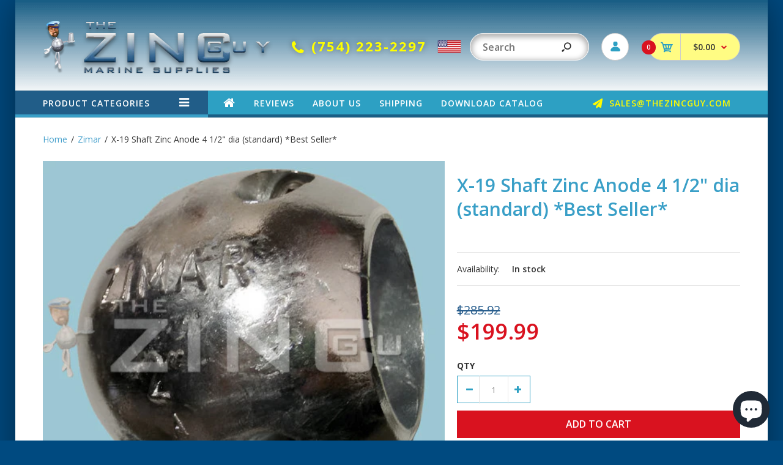

--- FILE ---
content_type: text/html; charset=utf-8
request_url: https://www.thezincguy.com/products/x-19-shaft-zinc-anode-4-1-2-dia-standard
body_size: 37156
content:
<!DOCTYPE html>
<!--[if IE 7]><html lang="en" class="ie7 responsive"><![endif]-->
<!--[if IE 8]><html lang="en" class="ie8 responsive"><![endif]-->
<!--[if IE 9]><html lang="en" class="ie9 responsive"><![endif]-->
<!--[if !IE]><!--><html lang="en" class="responsive"><!--<![endif]-->
<head>
  <!-- Global site tag (gtag.js) - Google Analytics -->
<script async src="https://www.googletagmanager.com/gtag/js?id=UA-130103271-1"></script>
<script>
  window.dataLayer = window.dataLayer || [];
  function gtag(){dataLayer.push(arguments);}
  gtag('js', new Date());

  gtag('config', 'UA-130103271-1');
</script>

  <meta charset="utf-8" />
  <!--[if IE]><meta http-equiv='X-UA-Compatible' content='IE=edge,chrome=1' /><![endif]--><meta name="viewport" content="width=device-width, initial-scale=1, minimum-scale=1, maximum-scale=1" /><link rel="canonical" href="https://www.thezincguy.com/products/x-19-shaft-zinc-anode-4-1-2-dia-standard" /><link rel="shortcut icon" href="//www.thezincguy.com/cdn/shop/t/2/assets/favicon.png?v=119615665277465301051533409718" type="image/x-icon" /><link rel="apple-touch-icon-precomposed" href="//www.thezincguy.com/cdn/shop/t/2/assets/iphone_icon.png?v=44811871804138334931531847569" /><link rel="apple-touch-icon-precomposed" sizes="114x114" href="//www.thezincguy.com/cdn/shop/t/2/assets/iphone_icon_retina.png?v=114098438315787516631531847569" /><link rel="apple-touch-icon-precomposed" sizes="72x72" href="//www.thezincguy.com/cdn/shop/t/2/assets/ipad_icon.png?v=29096212928964087361531847569" /><link rel="apple-touch-icon-precomposed" sizes="144x144" href="//www.thezincguy.com/cdn/shop/t/2/assets/ipad_icon_retina.png?v=117728120478575022521531847569" /><meta name="description" content="x-19 shaft boat zinc anode Corrosion Control zincs boatzincs zinc anodes sailing cones yachting cones replacement zinc anodes boat maintenance zinc and aluminum anodes marine parts marine maintenance repairs" /><title>X-19 Shaft Zinc Anode 4 1/2&quot; dia (standard) *Best Seller* | The Zinc Guy</title>
<link href="//fonts.googleapis.com/css?family=Open+Sans:300italic,400italic,500italic,600italic,700italic,800italic,100,200,300,400,500,600,700,800&subset=cyrillic-ext,greek-ext,latin,latin-ext,cyrillic,greek,vietnamese" rel='stylesheet' type='text/css' />
<!-- /snippets/social-meta-tags.liquid -->
<meta property="og:site_name" content="The Zinc Guy">
<meta property="og:url" content="https://www.thezincguy.com/products/x-19-shaft-zinc-anode-4-1-2-dia-standard">
<meta property="og:title" content="X-19 Shaft Zinc Anode 4 1/2" dia (standard) *Best Seller*">
<meta property="og:type" content="product">
<meta property="og:description" content="x-19 shaft boat zinc anode Corrosion Control zincs boatzincs zinc anodes sailing cones yachting cones replacement zinc anodes boat maintenance zinc and aluminum anodes marine parts marine maintenance repairs"><meta property="og:price:amount" content="199.99">
  <meta property="og:price:currency" content="USD">
  <meta property="og:price:amount_currency" content="$199.99"><meta property="og:image" content="http://www.thezincguy.com/cdn/shop/products/d2d0e63f19f1be76ae3ae199c9a1364d_1024x1024.jpg?v=1718106466">
<meta property="og:image:secure_url" content="https://www.thezincguy.com/cdn/shop/products/d2d0e63f19f1be76ae3ae199c9a1364d_1024x1024.jpg?v=1718106466">

<meta name="twitter:site" content="@">
<meta name="twitter:card" content="summary_large_image">
<meta name="twitter:title" content="X-19 Shaft Zinc Anode 4 1/2" dia (standard) *Best Seller*">
<meta name="twitter:description" content="x-19 shaft boat zinc anode Corrosion Control zincs boatzincs zinc anodes sailing cones yachting cones replacement zinc anodes boat maintenance zinc and aluminum anodes marine parts marine maintenance repairs">
<link href="//www.thezincguy.com/cdn/shop/t/2/assets/rt.application.scss.css?v=66343243845912778851756149787" rel="stylesheet" type="text/css" media="all" /><link href="//www.thezincguy.com/cdn/shop/t/2/assets/rt.custom.scss.css?v=114327619251946279311703138933" rel="stylesheet" type="text/css" media="all" /><link href="//www.thezincguy.com/cdn/shop/t/2/assets/custom_code.scss.css?v=110998721712084596621652208654" rel="stylesheet" type="text/css" media="all" /><script>
window.sidebar=!1,
window.template="product",
window.rtl=!1,
window.popup_mailchimp_expire=0,
window.popup_mailchimp_period=1,
window.popup_mailchimp_delay=200,
window.popup_mailchimp_close=0,
window.products={},window.product_image_zoom=0,
window.asset_url="//www.thezincguy.com/cdn/shop/t/2/assets/?v=1498",
window.swatch_color=false,
window.swatch_size=false,
window.shopping_cart_type="ajax_popup",
window.contact_map_address="3811 SW 47th Ave. Suite 617,Davie, FL 33314",
window.money_format="${{amount}}",
window.show_multiple_currencies=false,window.all_results_text="See all results",
window.megamenu_active=!1,
window.megamenu_hover=!1,
window.megamenu_responsive=!1,
window.megamenu_responsive_design="yes",
window.fixed_header="header",
window.compare="1",
window.pitem_row="2",
window.swatch_color="",
window.swatch_size="",
window.swatch_color_advanced="";
window.hn_use = false;
window.hn_once = false;
window.social_instagram = false;
var theme = {
  apps: {
    details: "Details",
    buyNow: "Buy now",
  },
  strings: {
    addToCart: "Add to cart",
    soldOut: "Out of stock",
    unavailable: "Unavailable",
    inStock: "In stock",
    available: "Available: ",
    outStock: "Out of stock",
    sale: "Sale",
    btn_select_options: "Select options",
    btn_add_to_cart: "Add to cart"
  },
  inventory: true,
  sale_percentages: null,
  asset_url: "\/\/www.thezincguy.com\/cdn\/shop\/t\/2\/assets\/?v=1498"
}
 
</script>
<script src="//www.thezincguy.com/cdn/shop/t/2/assets/jquery-2.1.4.min.js?v=3135571069599077391531834103" defer="defer"></script><link rel="stylesheet" type="text/css" href="https://storage.googleapis.com/revolutionslider/revolution/fonts/pe-icon-7-stroke/css/pe-icon-7-stroke.css"><link rel="stylesheet" type="text/css" href="https://storage.googleapis.com/revolutionslider/revolution/css/settings.css"><link rel="stylesheet" type="text/css" href="https://storage.googleapis.com/revolutionslider/revolution/css/navigation.css"><link rel="stylesheet" type="text/css" href="https://storage.googleapis.com/revolutionslider/revolution/css/layers.css"><script src="https://storage.googleapis.com/revolutionslider/revolution/js/jquery.themepunch.tools.min.js" defer="defer"></script><script src="https://storage.googleapis.com/revolutionslider/revolution/js/jquery.themepunch.revolution.min.js" defer="defer"></script><script type="text/javascript">
  var weketingShop = {
    shop:"the-zinc-guy-2.myshopify.com",
    moneyFormat:"${{amount}}",
    cartJson:0,productJson:{"id":2323250872397,"title":"X-19 Shaft Zinc Anode 4 1\/2\" dia (standard) *Best Seller*","handle":"x-19-shaft-zinc-anode-4-1-2-dia-standard","description":"\u003cp\u003e\u003cstrong\u003eDiameter:  \u003c\/strong\u003e4 1\/2\"\u003cbr\u003e\r\n\u003cstrong\u003eWeight: \u003c\/strong\u003e17.40 lbs\u003c\/p\u003e\r\n\r\n\u003cp\u003eWhether your boat is sailing in either fresh or sea water is inevitably exposed to the hazards of corrosion. All Zimar metric shaft zinc anodes include copper contacts for permanent ground and stainless screws with washer retainers.\u003c\/p\u003e\r\n\r\n\u003cp\u003eZimar standard shaft zinc anodes weigh more than the competition, due to their higher quality and perform their cathodic protection job better.\u003c\/p\u003e\r\n\r\n\u003cp\u003eZimar shaft zincs meet the standards set forth by Mil-Spec A-18001, Mil-Spec A-18001A, and Mil-Spec A-18001K.\u003c\/p\u003e\r\n","published_at":"2018-11-28T13:50:54-05:00","created_at":"2018-11-28T13:50:54-05:00","vendor":"Zimar","type":"Shaft Zinc Anodes","tags":["Shaft Zinc Anodes","Shaft Zinc Anodes: STANDARD - Shaft Zinc Anodes","Zinc Anodes"],"price":19999,"price_min":19999,"price_max":19999,"available":true,"price_varies":false,"compare_at_price":28592,"compare_at_price_min":28592,"compare_at_price_max":28592,"compare_at_price_varies":false,"variants":[{"id":20898539339853,"title":"Default Title","option1":"Default Title","option2":null,"option3":null,"sku":"X-19","requires_shipping":true,"taxable":true,"featured_image":null,"available":true,"name":"X-19 Shaft Zinc Anode 4 1\/2\" dia (standard) *Best Seller*","public_title":null,"options":["Default Title"],"price":19999,"weight":7893,"compare_at_price":28592,"inventory_management":null,"barcode":"","requires_selling_plan":false,"selling_plan_allocations":[]}],"images":["\/\/www.thezincguy.com\/cdn\/shop\/products\/d2d0e63f19f1be76ae3ae199c9a1364d.jpg?v=1718106466"],"featured_image":"\/\/www.thezincguy.com\/cdn\/shop\/products\/d2d0e63f19f1be76ae3ae199c9a1364d.jpg?v=1718106466","options":["Title"],"media":[{"alt":"X-19 Shaft Zinc Anode 4 1\/2\" dia (standard)","id":1152674463821,"position":1,"preview_image":{"aspect_ratio":1.134,"height":441,"width":500,"src":"\/\/www.thezincguy.com\/cdn\/shop\/products\/d2d0e63f19f1be76ae3ae199c9a1364d.jpg?v=1718106466"},"aspect_ratio":1.134,"height":441,"media_type":"image","src":"\/\/www.thezincguy.com\/cdn\/shop\/products\/d2d0e63f19f1be76ae3ae199c9a1364d.jpg?v=1718106466","width":500}],"requires_selling_plan":false,"selling_plan_groups":[],"content":"\u003cp\u003e\u003cstrong\u003eDiameter:  \u003c\/strong\u003e4 1\/2\"\u003cbr\u003e\r\n\u003cstrong\u003eWeight: \u003c\/strong\u003e17.40 lbs\u003c\/p\u003e\r\n\r\n\u003cp\u003eWhether your boat is sailing in either fresh or sea water is inevitably exposed to the hazards of corrosion. All Zimar metric shaft zinc anodes include copper contacts for permanent ground and stainless screws with washer retainers.\u003c\/p\u003e\r\n\r\n\u003cp\u003eZimar standard shaft zinc anodes weigh more than the competition, due to their higher quality and perform their cathodic protection job better.\u003c\/p\u003e\r\n\r\n\u003cp\u003eZimar shaft zincs meet the standards set forth by Mil-Spec A-18001, Mil-Spec A-18001A, and Mil-Spec A-18001K.\u003c\/p\u003e\r\n"},};
</script><script>window.performance && window.performance.mark && window.performance.mark('shopify.content_for_header.start');</script><meta name="google-site-verification" content="CRFEyv_6cGPZcKO3KH9e3HGIw599wY_LY9z23yVQ2ik">
<meta name="facebook-domain-verification" content="m1yxvdl0ymwp35mwt7agmlf39n82oa">
<meta name="facebook-domain-verification" content="xvcu9y8t0fggoq0u9attkuyl1gyj7s">
<meta name="google-site-verification" content="0PPDaZRjOYIhi4BoGPzb-Kbrxj9S_rMc_zrAQfJcq5c">
<meta name="google-site-verification" content="CRFEyv_6cGPZcKO3KH9e3HGIw599wY_LY9z23yVQ2ik">
<meta id="shopify-digital-wallet" name="shopify-digital-wallet" content="/1311440973/digital_wallets/dialog">
<meta name="shopify-checkout-api-token" content="33b3c03819706aee412a776643dbcd81">
<meta id="in-context-paypal-metadata" data-shop-id="1311440973" data-venmo-supported="false" data-environment="production" data-locale="en_US" data-paypal-v4="true" data-currency="USD">
<link rel="alternate" type="application/json+oembed" href="https://www.thezincguy.com/products/x-19-shaft-zinc-anode-4-1-2-dia-standard.oembed">
<script async="async" src="/checkouts/internal/preloads.js?locale=en-US"></script>
<link rel="preconnect" href="https://shop.app" crossorigin="anonymous">
<script async="async" src="https://shop.app/checkouts/internal/preloads.js?locale=en-US&shop_id=1311440973" crossorigin="anonymous"></script>
<script id="apple-pay-shop-capabilities" type="application/json">{"shopId":1311440973,"countryCode":"US","currencyCode":"USD","merchantCapabilities":["supports3DS"],"merchantId":"gid:\/\/shopify\/Shop\/1311440973","merchantName":"The Zinc Guy","requiredBillingContactFields":["postalAddress","email"],"requiredShippingContactFields":["postalAddress","email"],"shippingType":"shipping","supportedNetworks":["visa","masterCard","amex","discover","elo","jcb"],"total":{"type":"pending","label":"The Zinc Guy","amount":"1.00"},"shopifyPaymentsEnabled":true,"supportsSubscriptions":true}</script>
<script id="shopify-features" type="application/json">{"accessToken":"33b3c03819706aee412a776643dbcd81","betas":["rich-media-storefront-analytics"],"domain":"www.thezincguy.com","predictiveSearch":true,"shopId":1311440973,"locale":"en"}</script>
<script>var Shopify = Shopify || {};
Shopify.shop = "the-zinc-guy-2.myshopify.com";
Shopify.locale = "en";
Shopify.currency = {"active":"USD","rate":"1.0"};
Shopify.country = "US";
Shopify.theme = {"name":"fastor-default-v4-1","id":32383008845,"schema_name":"Fastor","schema_version":"4.1","theme_store_id":null,"role":"main"};
Shopify.theme.handle = "null";
Shopify.theme.style = {"id":null,"handle":null};
Shopify.cdnHost = "www.thezincguy.com/cdn";
Shopify.routes = Shopify.routes || {};
Shopify.routes.root = "/";</script>
<script type="module">!function(o){(o.Shopify=o.Shopify||{}).modules=!0}(window);</script>
<script>!function(o){function n(){var o=[];function n(){o.push(Array.prototype.slice.apply(arguments))}return n.q=o,n}var t=o.Shopify=o.Shopify||{};t.loadFeatures=n(),t.autoloadFeatures=n()}(window);</script>
<script>
  window.ShopifyPay = window.ShopifyPay || {};
  window.ShopifyPay.apiHost = "shop.app\/pay";
  window.ShopifyPay.redirectState = null;
</script>
<script id="shop-js-analytics" type="application/json">{"pageType":"product"}</script>
<script defer="defer" async type="module" src="//www.thezincguy.com/cdn/shopifycloud/shop-js/modules/v2/client.init-shop-cart-sync_BdyHc3Nr.en.esm.js"></script>
<script defer="defer" async type="module" src="//www.thezincguy.com/cdn/shopifycloud/shop-js/modules/v2/chunk.common_Daul8nwZ.esm.js"></script>
<script type="module">
  await import("//www.thezincguy.com/cdn/shopifycloud/shop-js/modules/v2/client.init-shop-cart-sync_BdyHc3Nr.en.esm.js");
await import("//www.thezincguy.com/cdn/shopifycloud/shop-js/modules/v2/chunk.common_Daul8nwZ.esm.js");

  window.Shopify.SignInWithShop?.initShopCartSync?.({"fedCMEnabled":true,"windoidEnabled":true});

</script>
<script>
  window.Shopify = window.Shopify || {};
  if (!window.Shopify.featureAssets) window.Shopify.featureAssets = {};
  window.Shopify.featureAssets['shop-js'] = {"shop-cart-sync":["modules/v2/client.shop-cart-sync_QYOiDySF.en.esm.js","modules/v2/chunk.common_Daul8nwZ.esm.js"],"init-fed-cm":["modules/v2/client.init-fed-cm_DchLp9rc.en.esm.js","modules/v2/chunk.common_Daul8nwZ.esm.js"],"shop-button":["modules/v2/client.shop-button_OV7bAJc5.en.esm.js","modules/v2/chunk.common_Daul8nwZ.esm.js"],"init-windoid":["modules/v2/client.init-windoid_DwxFKQ8e.en.esm.js","modules/v2/chunk.common_Daul8nwZ.esm.js"],"shop-cash-offers":["modules/v2/client.shop-cash-offers_DWtL6Bq3.en.esm.js","modules/v2/chunk.common_Daul8nwZ.esm.js","modules/v2/chunk.modal_CQq8HTM6.esm.js"],"shop-toast-manager":["modules/v2/client.shop-toast-manager_CX9r1SjA.en.esm.js","modules/v2/chunk.common_Daul8nwZ.esm.js"],"init-shop-email-lookup-coordinator":["modules/v2/client.init-shop-email-lookup-coordinator_UhKnw74l.en.esm.js","modules/v2/chunk.common_Daul8nwZ.esm.js"],"pay-button":["modules/v2/client.pay-button_DzxNnLDY.en.esm.js","modules/v2/chunk.common_Daul8nwZ.esm.js"],"avatar":["modules/v2/client.avatar_BTnouDA3.en.esm.js"],"init-shop-cart-sync":["modules/v2/client.init-shop-cart-sync_BdyHc3Nr.en.esm.js","modules/v2/chunk.common_Daul8nwZ.esm.js"],"shop-login-button":["modules/v2/client.shop-login-button_D8B466_1.en.esm.js","modules/v2/chunk.common_Daul8nwZ.esm.js","modules/v2/chunk.modal_CQq8HTM6.esm.js"],"init-customer-accounts-sign-up":["modules/v2/client.init-customer-accounts-sign-up_C8fpPm4i.en.esm.js","modules/v2/client.shop-login-button_D8B466_1.en.esm.js","modules/v2/chunk.common_Daul8nwZ.esm.js","modules/v2/chunk.modal_CQq8HTM6.esm.js"],"init-shop-for-new-customer-accounts":["modules/v2/client.init-shop-for-new-customer-accounts_CVTO0Ztu.en.esm.js","modules/v2/client.shop-login-button_D8B466_1.en.esm.js","modules/v2/chunk.common_Daul8nwZ.esm.js","modules/v2/chunk.modal_CQq8HTM6.esm.js"],"init-customer-accounts":["modules/v2/client.init-customer-accounts_dRgKMfrE.en.esm.js","modules/v2/client.shop-login-button_D8B466_1.en.esm.js","modules/v2/chunk.common_Daul8nwZ.esm.js","modules/v2/chunk.modal_CQq8HTM6.esm.js"],"shop-follow-button":["modules/v2/client.shop-follow-button_CkZpjEct.en.esm.js","modules/v2/chunk.common_Daul8nwZ.esm.js","modules/v2/chunk.modal_CQq8HTM6.esm.js"],"lead-capture":["modules/v2/client.lead-capture_BntHBhfp.en.esm.js","modules/v2/chunk.common_Daul8nwZ.esm.js","modules/v2/chunk.modal_CQq8HTM6.esm.js"],"checkout-modal":["modules/v2/client.checkout-modal_CfxcYbTm.en.esm.js","modules/v2/chunk.common_Daul8nwZ.esm.js","modules/v2/chunk.modal_CQq8HTM6.esm.js"],"shop-login":["modules/v2/client.shop-login_Da4GZ2H6.en.esm.js","modules/v2/chunk.common_Daul8nwZ.esm.js","modules/v2/chunk.modal_CQq8HTM6.esm.js"],"payment-terms":["modules/v2/client.payment-terms_MV4M3zvL.en.esm.js","modules/v2/chunk.common_Daul8nwZ.esm.js","modules/v2/chunk.modal_CQq8HTM6.esm.js"]};
</script>
<script>(function() {
  var isLoaded = false;
  function asyncLoad() {
    if (isLoaded) return;
    isLoaded = true;
    var urls = ["https:\/\/contactform.hulkapps.com\/skeletopapp.js?shop=the-zinc-guy-2.myshopify.com","https:\/\/shopify-widget.route.com\/shopify.widget.js?shop=the-zinc-guy-2.myshopify.com","https:\/\/cdn.hextom.com\/js\/quickannouncementbar.js?shop=the-zinc-guy-2.myshopify.com","https:\/\/cdn5.hextom.com\/js\/vimotia.js?shop=the-zinc-guy-2.myshopify.com","https:\/\/omnisnippet1.com\/platforms\/shopify.js?source=scriptTag\u0026v=2025-05-15T12\u0026shop=the-zinc-guy-2.myshopify.com","https:\/\/cdn.adscale.com\/static\/ecom_js\/the-zinc-guy-2\/add_item_to_cart.js?ver=20260121\u0026shop=the-zinc-guy-2.myshopify.com"];
    for (var i = 0; i < urls.length; i++) {
      var s = document.createElement('script');
      s.type = 'text/javascript';
      s.async = true;
      s.src = urls[i];
      var x = document.getElementsByTagName('script')[0];
      x.parentNode.insertBefore(s, x);
    }
  };
  if(window.attachEvent) {
    window.attachEvent('onload', asyncLoad);
  } else {
    window.addEventListener('load', asyncLoad, false);
  }
})();</script>
<script id="__st">var __st={"a":1311440973,"offset":-18000,"reqid":"6d7146dc-9ff5-479f-9d86-a98694a1ab6c-1769018313","pageurl":"www.thezincguy.com\/products\/x-19-shaft-zinc-anode-4-1-2-dia-standard","u":"71d491ef2001","p":"product","rtyp":"product","rid":2323250872397};</script>
<script>window.ShopifyPaypalV4VisibilityTracking = true;</script>
<script id="captcha-bootstrap">!function(){'use strict';const t='contact',e='account',n='new_comment',o=[[t,t],['blogs',n],['comments',n],[t,'customer']],c=[[e,'customer_login'],[e,'guest_login'],[e,'recover_customer_password'],[e,'create_customer']],r=t=>t.map((([t,e])=>`form[action*='/${t}']:not([data-nocaptcha='true']) input[name='form_type'][value='${e}']`)).join(','),a=t=>()=>t?[...document.querySelectorAll(t)].map((t=>t.form)):[];function s(){const t=[...o],e=r(t);return a(e)}const i='password',u='form_key',d=['recaptcha-v3-token','g-recaptcha-response','h-captcha-response',i],f=()=>{try{return window.sessionStorage}catch{return}},m='__shopify_v',_=t=>t.elements[u];function p(t,e,n=!1){try{const o=window.sessionStorage,c=JSON.parse(o.getItem(e)),{data:r}=function(t){const{data:e,action:n}=t;return t[m]||n?{data:e,action:n}:{data:t,action:n}}(c);for(const[e,n]of Object.entries(r))t.elements[e]&&(t.elements[e].value=n);n&&o.removeItem(e)}catch(o){console.error('form repopulation failed',{error:o})}}const l='form_type',E='cptcha';function T(t){t.dataset[E]=!0}const w=window,h=w.document,L='Shopify',v='ce_forms',y='captcha';let A=!1;((t,e)=>{const n=(g='f06e6c50-85a8-45c8-87d0-21a2b65856fe',I='https://cdn.shopify.com/shopifycloud/storefront-forms-hcaptcha/ce_storefront_forms_captcha_hcaptcha.v1.5.2.iife.js',D={infoText:'Protected by hCaptcha',privacyText:'Privacy',termsText:'Terms'},(t,e,n)=>{const o=w[L][v],c=o.bindForm;if(c)return c(t,g,e,D).then(n);var r;o.q.push([[t,g,e,D],n]),r=I,A||(h.body.append(Object.assign(h.createElement('script'),{id:'captcha-provider',async:!0,src:r})),A=!0)});var g,I,D;w[L]=w[L]||{},w[L][v]=w[L][v]||{},w[L][v].q=[],w[L][y]=w[L][y]||{},w[L][y].protect=function(t,e){n(t,void 0,e),T(t)},Object.freeze(w[L][y]),function(t,e,n,w,h,L){const[v,y,A,g]=function(t,e,n){const i=e?o:[],u=t?c:[],d=[...i,...u],f=r(d),m=r(i),_=r(d.filter((([t,e])=>n.includes(e))));return[a(f),a(m),a(_),s()]}(w,h,L),I=t=>{const e=t.target;return e instanceof HTMLFormElement?e:e&&e.form},D=t=>v().includes(t);t.addEventListener('submit',(t=>{const e=I(t);if(!e)return;const n=D(e)&&!e.dataset.hcaptchaBound&&!e.dataset.recaptchaBound,o=_(e),c=g().includes(e)&&(!o||!o.value);(n||c)&&t.preventDefault(),c&&!n&&(function(t){try{if(!f())return;!function(t){const e=f();if(!e)return;const n=_(t);if(!n)return;const o=n.value;o&&e.removeItem(o)}(t);const e=Array.from(Array(32),(()=>Math.random().toString(36)[2])).join('');!function(t,e){_(t)||t.append(Object.assign(document.createElement('input'),{type:'hidden',name:u})),t.elements[u].value=e}(t,e),function(t,e){const n=f();if(!n)return;const o=[...t.querySelectorAll(`input[type='${i}']`)].map((({name:t})=>t)),c=[...d,...o],r={};for(const[a,s]of new FormData(t).entries())c.includes(a)||(r[a]=s);n.setItem(e,JSON.stringify({[m]:1,action:t.action,data:r}))}(t,e)}catch(e){console.error('failed to persist form',e)}}(e),e.submit())}));const S=(t,e)=>{t&&!t.dataset[E]&&(n(t,e.some((e=>e===t))),T(t))};for(const o of['focusin','change'])t.addEventListener(o,(t=>{const e=I(t);D(e)&&S(e,y())}));const B=e.get('form_key'),M=e.get(l),P=B&&M;t.addEventListener('DOMContentLoaded',(()=>{const t=y();if(P)for(const e of t)e.elements[l].value===M&&p(e,B);[...new Set([...A(),...v().filter((t=>'true'===t.dataset.shopifyCaptcha))])].forEach((e=>S(e,t)))}))}(h,new URLSearchParams(w.location.search),n,t,e,['guest_login'])})(!0,!0)}();</script>
<script integrity="sha256-4kQ18oKyAcykRKYeNunJcIwy7WH5gtpwJnB7kiuLZ1E=" data-source-attribution="shopify.loadfeatures" defer="defer" src="//www.thezincguy.com/cdn/shopifycloud/storefront/assets/storefront/load_feature-a0a9edcb.js" crossorigin="anonymous"></script>
<script crossorigin="anonymous" defer="defer" src="//www.thezincguy.com/cdn/shopifycloud/storefront/assets/shopify_pay/storefront-65b4c6d7.js?v=20250812"></script>
<script data-source-attribution="shopify.dynamic_checkout.dynamic.init">var Shopify=Shopify||{};Shopify.PaymentButton=Shopify.PaymentButton||{isStorefrontPortableWallets:!0,init:function(){window.Shopify.PaymentButton.init=function(){};var t=document.createElement("script");t.src="https://www.thezincguy.com/cdn/shopifycloud/portable-wallets/latest/portable-wallets.en.js",t.type="module",document.head.appendChild(t)}};
</script>
<script data-source-attribution="shopify.dynamic_checkout.buyer_consent">
  function portableWalletsHideBuyerConsent(e){var t=document.getElementById("shopify-buyer-consent"),n=document.getElementById("shopify-subscription-policy-button");t&&n&&(t.classList.add("hidden"),t.setAttribute("aria-hidden","true"),n.removeEventListener("click",e))}function portableWalletsShowBuyerConsent(e){var t=document.getElementById("shopify-buyer-consent"),n=document.getElementById("shopify-subscription-policy-button");t&&n&&(t.classList.remove("hidden"),t.removeAttribute("aria-hidden"),n.addEventListener("click",e))}window.Shopify?.PaymentButton&&(window.Shopify.PaymentButton.hideBuyerConsent=portableWalletsHideBuyerConsent,window.Shopify.PaymentButton.showBuyerConsent=portableWalletsShowBuyerConsent);
</script>
<script>
  function portableWalletsCleanup(e){e&&e.src&&console.error("Failed to load portable wallets script "+e.src);var t=document.querySelectorAll("shopify-accelerated-checkout .shopify-payment-button__skeleton, shopify-accelerated-checkout-cart .wallet-cart-button__skeleton"),e=document.getElementById("shopify-buyer-consent");for(let e=0;e<t.length;e++)t[e].remove();e&&e.remove()}function portableWalletsNotLoadedAsModule(e){e instanceof ErrorEvent&&"string"==typeof e.message&&e.message.includes("import.meta")&&"string"==typeof e.filename&&e.filename.includes("portable-wallets")&&(window.removeEventListener("error",portableWalletsNotLoadedAsModule),window.Shopify.PaymentButton.failedToLoad=e,"loading"===document.readyState?document.addEventListener("DOMContentLoaded",window.Shopify.PaymentButton.init):window.Shopify.PaymentButton.init())}window.addEventListener("error",portableWalletsNotLoadedAsModule);
</script>

<script type="module" src="https://www.thezincguy.com/cdn/shopifycloud/portable-wallets/latest/portable-wallets.en.js" onError="portableWalletsCleanup(this)" crossorigin="anonymous"></script>
<script nomodule>
  document.addEventListener("DOMContentLoaded", portableWalletsCleanup);
</script>

<script id='scb4127' type='text/javascript' async='' src='https://www.thezincguy.com/cdn/shopifycloud/privacy-banner/storefront-banner.js'></script><link id="shopify-accelerated-checkout-styles" rel="stylesheet" media="screen" href="https://www.thezincguy.com/cdn/shopifycloud/portable-wallets/latest/accelerated-checkout-backwards-compat.css" crossorigin="anonymous">
<style id="shopify-accelerated-checkout-cart">
        #shopify-buyer-consent {
  margin-top: 1em;
  display: inline-block;
  width: 100%;
}

#shopify-buyer-consent.hidden {
  display: none;
}

#shopify-subscription-policy-button {
  background: none;
  border: none;
  padding: 0;
  text-decoration: underline;
  font-size: inherit;
  cursor: pointer;
}

#shopify-subscription-policy-button::before {
  box-shadow: none;
}

      </style>

<script>window.performance && window.performance.mark && window.performance.mark('shopify.content_for_header.end');</script>
<!-- BEGIN app block: shopify://apps/hulk-contact-us-form/blocks/app-embed/a9c778db-ef3e-4d3b-8775-c01d242fd46f --><!-- END app block --><script src="https://cdn.shopify.com/extensions/f8454267-2477-41d0-913b-fe0ed7fe76d1/hulk-contact-us-form-3/assets/hulkapps-contact-us.js" type="text/javascript" defer="defer"></script>
<link href="https://cdn.shopify.com/extensions/f8454267-2477-41d0-913b-fe0ed7fe76d1/hulk-contact-us-form-3/assets/hulkapps-contact.css" rel="stylesheet" type="text/css" media="all">
<script src="https://cdn.shopify.com/extensions/e8878072-2f6b-4e89-8082-94b04320908d/inbox-1254/assets/inbox-chat-loader.js" type="text/javascript" defer="defer"></script>
<script src="https://cdn.shopify.com/extensions/4d5a2c47-c9fc-4724-a26e-14d501c856c6/attrac-6/assets/attrac-embed-bars.js" type="text/javascript" defer="defer"></script>
<link href="https://monorail-edge.shopifysvc.com" rel="dns-prefetch">
<script>(function(){if ("sendBeacon" in navigator && "performance" in window) {try {var session_token_from_headers = performance.getEntriesByType('navigation')[0].serverTiming.find(x => x.name == '_s').description;} catch {var session_token_from_headers = undefined;}var session_cookie_matches = document.cookie.match(/_shopify_s=([^;]*)/);var session_token_from_cookie = session_cookie_matches && session_cookie_matches.length === 2 ? session_cookie_matches[1] : "";var session_token = session_token_from_headers || session_token_from_cookie || "";function handle_abandonment_event(e) {var entries = performance.getEntries().filter(function(entry) {return /monorail-edge.shopifysvc.com/.test(entry.name);});if (!window.abandonment_tracked && entries.length === 0) {window.abandonment_tracked = true;var currentMs = Date.now();var navigation_start = performance.timing.navigationStart;var payload = {shop_id: 1311440973,url: window.location.href,navigation_start,duration: currentMs - navigation_start,session_token,page_type: "product"};window.navigator.sendBeacon("https://monorail-edge.shopifysvc.com/v1/produce", JSON.stringify({schema_id: "online_store_buyer_site_abandonment/1.1",payload: payload,metadata: {event_created_at_ms: currentMs,event_sent_at_ms: currentMs}}));}}window.addEventListener('pagehide', handle_abandonment_event);}}());</script>
<script id="web-pixels-manager-setup">(function e(e,d,r,n,o){if(void 0===o&&(o={}),!Boolean(null===(a=null===(i=window.Shopify)||void 0===i?void 0:i.analytics)||void 0===a?void 0:a.replayQueue)){var i,a;window.Shopify=window.Shopify||{};var t=window.Shopify;t.analytics=t.analytics||{};var s=t.analytics;s.replayQueue=[],s.publish=function(e,d,r){return s.replayQueue.push([e,d,r]),!0};try{self.performance.mark("wpm:start")}catch(e){}var l=function(){var e={modern:/Edge?\/(1{2}[4-9]|1[2-9]\d|[2-9]\d{2}|\d{4,})\.\d+(\.\d+|)|Firefox\/(1{2}[4-9]|1[2-9]\d|[2-9]\d{2}|\d{4,})\.\d+(\.\d+|)|Chrom(ium|e)\/(9{2}|\d{3,})\.\d+(\.\d+|)|(Maci|X1{2}).+ Version\/(15\.\d+|(1[6-9]|[2-9]\d|\d{3,})\.\d+)([,.]\d+|)( \(\w+\)|)( Mobile\/\w+|) Safari\/|Chrome.+OPR\/(9{2}|\d{3,})\.\d+\.\d+|(CPU[ +]OS|iPhone[ +]OS|CPU[ +]iPhone|CPU IPhone OS|CPU iPad OS)[ +]+(15[._]\d+|(1[6-9]|[2-9]\d|\d{3,})[._]\d+)([._]\d+|)|Android:?[ /-](13[3-9]|1[4-9]\d|[2-9]\d{2}|\d{4,})(\.\d+|)(\.\d+|)|Android.+Firefox\/(13[5-9]|1[4-9]\d|[2-9]\d{2}|\d{4,})\.\d+(\.\d+|)|Android.+Chrom(ium|e)\/(13[3-9]|1[4-9]\d|[2-9]\d{2}|\d{4,})\.\d+(\.\d+|)|SamsungBrowser\/([2-9]\d|\d{3,})\.\d+/,legacy:/Edge?\/(1[6-9]|[2-9]\d|\d{3,})\.\d+(\.\d+|)|Firefox\/(5[4-9]|[6-9]\d|\d{3,})\.\d+(\.\d+|)|Chrom(ium|e)\/(5[1-9]|[6-9]\d|\d{3,})\.\d+(\.\d+|)([\d.]+$|.*Safari\/(?![\d.]+ Edge\/[\d.]+$))|(Maci|X1{2}).+ Version\/(10\.\d+|(1[1-9]|[2-9]\d|\d{3,})\.\d+)([,.]\d+|)( \(\w+\)|)( Mobile\/\w+|) Safari\/|Chrome.+OPR\/(3[89]|[4-9]\d|\d{3,})\.\d+\.\d+|(CPU[ +]OS|iPhone[ +]OS|CPU[ +]iPhone|CPU IPhone OS|CPU iPad OS)[ +]+(10[._]\d+|(1[1-9]|[2-9]\d|\d{3,})[._]\d+)([._]\d+|)|Android:?[ /-](13[3-9]|1[4-9]\d|[2-9]\d{2}|\d{4,})(\.\d+|)(\.\d+|)|Mobile Safari.+OPR\/([89]\d|\d{3,})\.\d+\.\d+|Android.+Firefox\/(13[5-9]|1[4-9]\d|[2-9]\d{2}|\d{4,})\.\d+(\.\d+|)|Android.+Chrom(ium|e)\/(13[3-9]|1[4-9]\d|[2-9]\d{2}|\d{4,})\.\d+(\.\d+|)|Android.+(UC? ?Browser|UCWEB|U3)[ /]?(15\.([5-9]|\d{2,})|(1[6-9]|[2-9]\d|\d{3,})\.\d+)\.\d+|SamsungBrowser\/(5\.\d+|([6-9]|\d{2,})\.\d+)|Android.+MQ{2}Browser\/(14(\.(9|\d{2,})|)|(1[5-9]|[2-9]\d|\d{3,})(\.\d+|))(\.\d+|)|K[Aa][Ii]OS\/(3\.\d+|([4-9]|\d{2,})\.\d+)(\.\d+|)/},d=e.modern,r=e.legacy,n=navigator.userAgent;return n.match(d)?"modern":n.match(r)?"legacy":"unknown"}(),u="modern"===l?"modern":"legacy",c=(null!=n?n:{modern:"",legacy:""})[u],f=function(e){return[e.baseUrl,"/wpm","/b",e.hashVersion,"modern"===e.buildTarget?"m":"l",".js"].join("")}({baseUrl:d,hashVersion:r,buildTarget:u}),m=function(e){var d=e.version,r=e.bundleTarget,n=e.surface,o=e.pageUrl,i=e.monorailEndpoint;return{emit:function(e){var a=e.status,t=e.errorMsg,s=(new Date).getTime(),l=JSON.stringify({metadata:{event_sent_at_ms:s},events:[{schema_id:"web_pixels_manager_load/3.1",payload:{version:d,bundle_target:r,page_url:o,status:a,surface:n,error_msg:t},metadata:{event_created_at_ms:s}}]});if(!i)return console&&console.warn&&console.warn("[Web Pixels Manager] No Monorail endpoint provided, skipping logging."),!1;try{return self.navigator.sendBeacon.bind(self.navigator)(i,l)}catch(e){}var u=new XMLHttpRequest;try{return u.open("POST",i,!0),u.setRequestHeader("Content-Type","text/plain"),u.send(l),!0}catch(e){return console&&console.warn&&console.warn("[Web Pixels Manager] Got an unhandled error while logging to Monorail."),!1}}}}({version:r,bundleTarget:l,surface:e.surface,pageUrl:self.location.href,monorailEndpoint:e.monorailEndpoint});try{o.browserTarget=l,function(e){var d=e.src,r=e.async,n=void 0===r||r,o=e.onload,i=e.onerror,a=e.sri,t=e.scriptDataAttributes,s=void 0===t?{}:t,l=document.createElement("script"),u=document.querySelector("head"),c=document.querySelector("body");if(l.async=n,l.src=d,a&&(l.integrity=a,l.crossOrigin="anonymous"),s)for(var f in s)if(Object.prototype.hasOwnProperty.call(s,f))try{l.dataset[f]=s[f]}catch(e){}if(o&&l.addEventListener("load",o),i&&l.addEventListener("error",i),u)u.appendChild(l);else{if(!c)throw new Error("Did not find a head or body element to append the script");c.appendChild(l)}}({src:f,async:!0,onload:function(){if(!function(){var e,d;return Boolean(null===(d=null===(e=window.Shopify)||void 0===e?void 0:e.analytics)||void 0===d?void 0:d.initialized)}()){var d=window.webPixelsManager.init(e)||void 0;if(d){var r=window.Shopify.analytics;r.replayQueue.forEach((function(e){var r=e[0],n=e[1],o=e[2];d.publishCustomEvent(r,n,o)})),r.replayQueue=[],r.publish=d.publishCustomEvent,r.visitor=d.visitor,r.initialized=!0}}},onerror:function(){return m.emit({status:"failed",errorMsg:"".concat(f," has failed to load")})},sri:function(e){var d=/^sha384-[A-Za-z0-9+/=]+$/;return"string"==typeof e&&d.test(e)}(c)?c:"",scriptDataAttributes:o}),m.emit({status:"loading"})}catch(e){m.emit({status:"failed",errorMsg:(null==e?void 0:e.message)||"Unknown error"})}}})({shopId: 1311440973,storefrontBaseUrl: "https://www.thezincguy.com",extensionsBaseUrl: "https://extensions.shopifycdn.com/cdn/shopifycloud/web-pixels-manager",monorailEndpoint: "https://monorail-edge.shopifysvc.com/unstable/produce_batch",surface: "storefront-renderer",enabledBetaFlags: ["2dca8a86"],webPixelsConfigList: [{"id":"1127940338","configuration":"{\"accountID\":\"AdScaleWepPixel\",\"adscaleShopHost\":\"the-zinc-guy-2\"}","eventPayloadVersion":"v1","runtimeContext":"STRICT","scriptVersion":"fd09d49fa6133eb75bf9e72f0ef8df2e","type":"APP","apiClientId":1807201,"privacyPurposes":["ANALYTICS","MARKETING","SALE_OF_DATA"],"dataSharingAdjustments":{"protectedCustomerApprovalScopes":["read_customer_address","read_customer_email","read_customer_name","read_customer_personal_data","read_customer_phone"]}},{"id":"504168690","configuration":"{\"config\":\"{\\\"google_tag_ids\\\":[\\\"AW-823262318\\\",\\\"GT-PBGBS5T\\\"],\\\"target_country\\\":\\\"US\\\",\\\"gtag_events\\\":[{\\\"type\\\":\\\"begin_checkout\\\",\\\"action_label\\\":\\\"AW-823262318\\\/CglhCI_ntKoDEO74x4gD\\\"},{\\\"type\\\":\\\"search\\\",\\\"action_label\\\":\\\"AW-823262318\\\/ohWBCJLntKoDEO74x4gD\\\"},{\\\"type\\\":\\\"view_item\\\",\\\"action_label\\\":[\\\"AW-823262318\\\/t3CsCInntKoDEO74x4gD\\\",\\\"MC-ENTW09N4WP\\\"]},{\\\"type\\\":\\\"purchase\\\",\\\"action_label\\\":[\\\"AW-823262318\\\/3-fkCIbntKoDEO74x4gD\\\",\\\"MC-ENTW09N4WP\\\"]},{\\\"type\\\":\\\"page_view\\\",\\\"action_label\\\":[\\\"AW-823262318\\\/2JNwCIPntKoDEO74x4gD\\\",\\\"MC-ENTW09N4WP\\\"]},{\\\"type\\\":\\\"add_payment_info\\\",\\\"action_label\\\":\\\"AW-823262318\\\/6k2_CJXntKoDEO74x4gD\\\"},{\\\"type\\\":\\\"add_to_cart\\\",\\\"action_label\\\":\\\"AW-823262318\\\/0NXwCIzntKoDEO74x4gD\\\"}],\\\"enable_monitoring_mode\\\":false}\"}","eventPayloadVersion":"v1","runtimeContext":"OPEN","scriptVersion":"b2a88bafab3e21179ed38636efcd8a93","type":"APP","apiClientId":1780363,"privacyPurposes":[],"dataSharingAdjustments":{"protectedCustomerApprovalScopes":["read_customer_address","read_customer_email","read_customer_name","read_customer_personal_data","read_customer_phone"]}},{"id":"212500722","configuration":"{\"pixel_id\":\"487305325364427\",\"pixel_type\":\"facebook_pixel\",\"metaapp_system_user_token\":\"-\"}","eventPayloadVersion":"v1","runtimeContext":"OPEN","scriptVersion":"ca16bc87fe92b6042fbaa3acc2fbdaa6","type":"APP","apiClientId":2329312,"privacyPurposes":["ANALYTICS","MARKETING","SALE_OF_DATA"],"dataSharingAdjustments":{"protectedCustomerApprovalScopes":["read_customer_address","read_customer_email","read_customer_name","read_customer_personal_data","read_customer_phone"]}},{"id":"113770738","configuration":"{\"apiURL\":\"https:\/\/api.omnisend.com\",\"appURL\":\"https:\/\/app.omnisend.com\",\"brandID\":\"5db9e9744c7fa42e0fa10fcf\",\"trackingURL\":\"https:\/\/wt.omnisendlink.com\"}","eventPayloadVersion":"v1","runtimeContext":"STRICT","scriptVersion":"aa9feb15e63a302383aa48b053211bbb","type":"APP","apiClientId":186001,"privacyPurposes":["ANALYTICS","MARKETING","SALE_OF_DATA"],"dataSharingAdjustments":{"protectedCustomerApprovalScopes":["read_customer_address","read_customer_email","read_customer_name","read_customer_personal_data","read_customer_phone"]}},{"id":"109150450","configuration":"{\"tagID\":\"2612978445565\"}","eventPayloadVersion":"v1","runtimeContext":"STRICT","scriptVersion":"18031546ee651571ed29edbe71a3550b","type":"APP","apiClientId":3009811,"privacyPurposes":["ANALYTICS","MARKETING","SALE_OF_DATA"],"dataSharingAdjustments":{"protectedCustomerApprovalScopes":["read_customer_address","read_customer_email","read_customer_name","read_customer_personal_data","read_customer_phone"]}},{"id":"56525042","eventPayloadVersion":"v1","runtimeContext":"LAX","scriptVersion":"1","type":"CUSTOM","privacyPurposes":["MARKETING"],"name":"Meta pixel (migrated)"},{"id":"78348530","eventPayloadVersion":"v1","runtimeContext":"LAX","scriptVersion":"1","type":"CUSTOM","privacyPurposes":["ANALYTICS"],"name":"Google Analytics tag (migrated)"},{"id":"shopify-app-pixel","configuration":"{}","eventPayloadVersion":"v1","runtimeContext":"STRICT","scriptVersion":"0450","apiClientId":"shopify-pixel","type":"APP","privacyPurposes":["ANALYTICS","MARKETING"]},{"id":"shopify-custom-pixel","eventPayloadVersion":"v1","runtimeContext":"LAX","scriptVersion":"0450","apiClientId":"shopify-pixel","type":"CUSTOM","privacyPurposes":["ANALYTICS","MARKETING"]}],isMerchantRequest: false,initData: {"shop":{"name":"The Zinc Guy","paymentSettings":{"currencyCode":"USD"},"myshopifyDomain":"the-zinc-guy-2.myshopify.com","countryCode":"US","storefrontUrl":"https:\/\/www.thezincguy.com"},"customer":null,"cart":null,"checkout":null,"productVariants":[{"price":{"amount":199.99,"currencyCode":"USD"},"product":{"title":"X-19 Shaft Zinc Anode 4 1\/2\" dia (standard) *Best Seller*","vendor":"Zimar","id":"2323250872397","untranslatedTitle":"X-19 Shaft Zinc Anode 4 1\/2\" dia (standard) *Best Seller*","url":"\/products\/x-19-shaft-zinc-anode-4-1-2-dia-standard","type":"Shaft Zinc Anodes"},"id":"20898539339853","image":{"src":"\/\/www.thezincguy.com\/cdn\/shop\/products\/d2d0e63f19f1be76ae3ae199c9a1364d.jpg?v=1718106466"},"sku":"X-19","title":"Default Title","untranslatedTitle":"Default Title"}],"purchasingCompany":null},},"https://www.thezincguy.com/cdn","fcfee988w5aeb613cpc8e4bc33m6693e112",{"modern":"","legacy":""},{"shopId":"1311440973","storefrontBaseUrl":"https:\/\/www.thezincguy.com","extensionBaseUrl":"https:\/\/extensions.shopifycdn.com\/cdn\/shopifycloud\/web-pixels-manager","surface":"storefront-renderer","enabledBetaFlags":"[\"2dca8a86\"]","isMerchantRequest":"false","hashVersion":"fcfee988w5aeb613cpc8e4bc33m6693e112","publish":"custom","events":"[[\"page_viewed\",{}],[\"product_viewed\",{\"productVariant\":{\"price\":{\"amount\":199.99,\"currencyCode\":\"USD\"},\"product\":{\"title\":\"X-19 Shaft Zinc Anode 4 1\/2\\\" dia (standard) *Best Seller*\",\"vendor\":\"Zimar\",\"id\":\"2323250872397\",\"untranslatedTitle\":\"X-19 Shaft Zinc Anode 4 1\/2\\\" dia (standard) *Best Seller*\",\"url\":\"\/products\/x-19-shaft-zinc-anode-4-1-2-dia-standard\",\"type\":\"Shaft Zinc Anodes\"},\"id\":\"20898539339853\",\"image\":{\"src\":\"\/\/www.thezincguy.com\/cdn\/shop\/products\/d2d0e63f19f1be76ae3ae199c9a1364d.jpg?v=1718106466\"},\"sku\":\"X-19\",\"title\":\"Default Title\",\"untranslatedTitle\":\"Default Title\"}}]]"});</script><script>
  window.ShopifyAnalytics = window.ShopifyAnalytics || {};
  window.ShopifyAnalytics.meta = window.ShopifyAnalytics.meta || {};
  window.ShopifyAnalytics.meta.currency = 'USD';
  var meta = {"product":{"id":2323250872397,"gid":"gid:\/\/shopify\/Product\/2323250872397","vendor":"Zimar","type":"Shaft Zinc Anodes","handle":"x-19-shaft-zinc-anode-4-1-2-dia-standard","variants":[{"id":20898539339853,"price":19999,"name":"X-19 Shaft Zinc Anode 4 1\/2\" dia (standard) *Best Seller*","public_title":null,"sku":"X-19"}],"remote":false},"page":{"pageType":"product","resourceType":"product","resourceId":2323250872397,"requestId":"6d7146dc-9ff5-479f-9d86-a98694a1ab6c-1769018313"}};
  for (var attr in meta) {
    window.ShopifyAnalytics.meta[attr] = meta[attr];
  }
</script>
<script class="analytics">
  (function () {
    var customDocumentWrite = function(content) {
      var jquery = null;

      if (window.jQuery) {
        jquery = window.jQuery;
      } else if (window.Checkout && window.Checkout.$) {
        jquery = window.Checkout.$;
      }

      if (jquery) {
        jquery('body').append(content);
      }
    };

    var hasLoggedConversion = function(token) {
      if (token) {
        return document.cookie.indexOf('loggedConversion=' + token) !== -1;
      }
      return false;
    }

    var setCookieIfConversion = function(token) {
      if (token) {
        var twoMonthsFromNow = new Date(Date.now());
        twoMonthsFromNow.setMonth(twoMonthsFromNow.getMonth() + 2);

        document.cookie = 'loggedConversion=' + token + '; expires=' + twoMonthsFromNow;
      }
    }

    var trekkie = window.ShopifyAnalytics.lib = window.trekkie = window.trekkie || [];
    if (trekkie.integrations) {
      return;
    }
    trekkie.methods = [
      'identify',
      'page',
      'ready',
      'track',
      'trackForm',
      'trackLink'
    ];
    trekkie.factory = function(method) {
      return function() {
        var args = Array.prototype.slice.call(arguments);
        args.unshift(method);
        trekkie.push(args);
        return trekkie;
      };
    };
    for (var i = 0; i < trekkie.methods.length; i++) {
      var key = trekkie.methods[i];
      trekkie[key] = trekkie.factory(key);
    }
    trekkie.load = function(config) {
      trekkie.config = config || {};
      trekkie.config.initialDocumentCookie = document.cookie;
      var first = document.getElementsByTagName('script')[0];
      var script = document.createElement('script');
      script.type = 'text/javascript';
      script.onerror = function(e) {
        var scriptFallback = document.createElement('script');
        scriptFallback.type = 'text/javascript';
        scriptFallback.onerror = function(error) {
                var Monorail = {
      produce: function produce(monorailDomain, schemaId, payload) {
        var currentMs = new Date().getTime();
        var event = {
          schema_id: schemaId,
          payload: payload,
          metadata: {
            event_created_at_ms: currentMs,
            event_sent_at_ms: currentMs
          }
        };
        return Monorail.sendRequest("https://" + monorailDomain + "/v1/produce", JSON.stringify(event));
      },
      sendRequest: function sendRequest(endpointUrl, payload) {
        // Try the sendBeacon API
        if (window && window.navigator && typeof window.navigator.sendBeacon === 'function' && typeof window.Blob === 'function' && !Monorail.isIos12()) {
          var blobData = new window.Blob([payload], {
            type: 'text/plain'
          });

          if (window.navigator.sendBeacon(endpointUrl, blobData)) {
            return true;
          } // sendBeacon was not successful

        } // XHR beacon

        var xhr = new XMLHttpRequest();

        try {
          xhr.open('POST', endpointUrl);
          xhr.setRequestHeader('Content-Type', 'text/plain');
          xhr.send(payload);
        } catch (e) {
          console.log(e);
        }

        return false;
      },
      isIos12: function isIos12() {
        return window.navigator.userAgent.lastIndexOf('iPhone; CPU iPhone OS 12_') !== -1 || window.navigator.userAgent.lastIndexOf('iPad; CPU OS 12_') !== -1;
      }
    };
    Monorail.produce('monorail-edge.shopifysvc.com',
      'trekkie_storefront_load_errors/1.1',
      {shop_id: 1311440973,
      theme_id: 32383008845,
      app_name: "storefront",
      context_url: window.location.href,
      source_url: "//www.thezincguy.com/cdn/s/trekkie.storefront.cd680fe47e6c39ca5d5df5f0a32d569bc48c0f27.min.js"});

        };
        scriptFallback.async = true;
        scriptFallback.src = '//www.thezincguy.com/cdn/s/trekkie.storefront.cd680fe47e6c39ca5d5df5f0a32d569bc48c0f27.min.js';
        first.parentNode.insertBefore(scriptFallback, first);
      };
      script.async = true;
      script.src = '//www.thezincguy.com/cdn/s/trekkie.storefront.cd680fe47e6c39ca5d5df5f0a32d569bc48c0f27.min.js';
      first.parentNode.insertBefore(script, first);
    };
    trekkie.load(
      {"Trekkie":{"appName":"storefront","development":false,"defaultAttributes":{"shopId":1311440973,"isMerchantRequest":null,"themeId":32383008845,"themeCityHash":"9575977894342004554","contentLanguage":"en","currency":"USD","eventMetadataId":"aa1d0a97-15da-4c6d-b46b-266d11814b8a"},"isServerSideCookieWritingEnabled":true,"monorailRegion":"shop_domain","enabledBetaFlags":["65f19447"]},"Session Attribution":{},"S2S":{"facebookCapiEnabled":true,"source":"trekkie-storefront-renderer","apiClientId":580111}}
    );

    var loaded = false;
    trekkie.ready(function() {
      if (loaded) return;
      loaded = true;

      window.ShopifyAnalytics.lib = window.trekkie;

      var originalDocumentWrite = document.write;
      document.write = customDocumentWrite;
      try { window.ShopifyAnalytics.merchantGoogleAnalytics.call(this); } catch(error) {};
      document.write = originalDocumentWrite;

      window.ShopifyAnalytics.lib.page(null,{"pageType":"product","resourceType":"product","resourceId":2323250872397,"requestId":"6d7146dc-9ff5-479f-9d86-a98694a1ab6c-1769018313","shopifyEmitted":true});

      var match = window.location.pathname.match(/checkouts\/(.+)\/(thank_you|post_purchase)/)
      var token = match? match[1]: undefined;
      if (!hasLoggedConversion(token)) {
        setCookieIfConversion(token);
        window.ShopifyAnalytics.lib.track("Viewed Product",{"currency":"USD","variantId":20898539339853,"productId":2323250872397,"productGid":"gid:\/\/shopify\/Product\/2323250872397","name":"X-19 Shaft Zinc Anode 4 1\/2\" dia (standard) *Best Seller*","price":"199.99","sku":"X-19","brand":"Zimar","variant":null,"category":"Shaft Zinc Anodes","nonInteraction":true,"remote":false},undefined,undefined,{"shopifyEmitted":true});
      window.ShopifyAnalytics.lib.track("monorail:\/\/trekkie_storefront_viewed_product\/1.1",{"currency":"USD","variantId":20898539339853,"productId":2323250872397,"productGid":"gid:\/\/shopify\/Product\/2323250872397","name":"X-19 Shaft Zinc Anode 4 1\/2\" dia (standard) *Best Seller*","price":"199.99","sku":"X-19","brand":"Zimar","variant":null,"category":"Shaft Zinc Anodes","nonInteraction":true,"remote":false,"referer":"https:\/\/www.thezincguy.com\/products\/x-19-shaft-zinc-anode-4-1-2-dia-standard"});
      }
    });


        var eventsListenerScript = document.createElement('script');
        eventsListenerScript.async = true;
        eventsListenerScript.src = "//www.thezincguy.com/cdn/shopifycloud/storefront/assets/shop_events_listener-3da45d37.js";
        document.getElementsByTagName('head')[0].appendChild(eventsListenerScript);

})();</script>
  <script>
  if (!window.ga || (window.ga && typeof window.ga !== 'function')) {
    window.ga = function ga() {
      (window.ga.q = window.ga.q || []).push(arguments);
      if (window.Shopify && window.Shopify.analytics && typeof window.Shopify.analytics.publish === 'function') {
        window.Shopify.analytics.publish("ga_stub_called", {}, {sendTo: "google_osp_migration"});
      }
      console.error("Shopify's Google Analytics stub called with:", Array.from(arguments), "\nSee https://help.shopify.com/manual/promoting-marketing/pixels/pixel-migration#google for more information.");
    };
    if (window.Shopify && window.Shopify.analytics && typeof window.Shopify.analytics.publish === 'function') {
      window.Shopify.analytics.publish("ga_stub_initialized", {}, {sendTo: "google_osp_migration"});
    }
  }
</script>
<script
  defer
  src="https://www.thezincguy.com/cdn/shopifycloud/perf-kit/shopify-perf-kit-3.0.4.min.js"
  data-application="storefront-renderer"
  data-shop-id="1311440973"
  data-render-region="gcp-us-central1"
  data-page-type="product"
  data-theme-instance-id="32383008845"
  data-theme-name="Fastor"
  data-theme-version="4.1"
  data-monorail-region="shop_domain"
  data-resource-timing-sampling-rate="10"
  data-shs="true"
  data-shs-beacon="true"
  data-shs-export-with-fetch="true"
  data-shs-logs-sample-rate="1"
  data-shs-beacon-endpoint="https://www.thezincguy.com/api/collect"
></script>
</head>

<body class=" templateProduct product-list-type-3 dropdown-menu-type-4 products-buttons-action-type-3 cart-block-type-4 search-type-6 no-box-type-7 box-type-2 sale-new-type-2 button-body-type-11 body-other body-header-type-15 show-vertical-megamenu-category-page show-vertical-megamenu has-variant-mobile flex-view-3 collection-template-promo"><div id="global__symbols" style="display: none;">
  <svg xmlns="http://www.w3.org/2000/svg">
    <symbol id="global__symbols-heart"><svg xmlns="http://www.w3.org/2000/svg" viewBox="0 0 30 30"><path d="M19.9,4.1c-1.8,0-3.6,0.7-4.9,1.8c-1.3-1.2-3.1-1.8-4.9-1.8c-3.9,0-7,2.9-7,6.4c0,1.3,0.4,2.6,1.3,3.7c0,0,0.1,0.1,0.1,0.2l9.1,10.7c0.4,0.4,0.9,0.7,1.5,0.7c0.6,0,1.1-0.2,1.5-0.7l9.1-10.7c0.1-0.1,0.1-0.1,0.2-0.2c0.8-1.1,1.2-2.3,1.2-3.7C27,7,23.8,4.1,19.9,4.1z M9.9,8c-1.6,0-2.8,1.1-2.8,2.5c0,0.3-0.2,0.5-0.5,0.5s-0.5-0.2-0.5-0.5C6.1,8.6,7.8,7,9.9,7c0.3,0,0.5,0.2,0.5,0.5S10.1,8,9.9,8z"/></svg></symbol>
    <symbol id="global__symbols-profile"><svg xmlns="http://www.w3.org/2000/svg" viewBox="0 0 30 30"><g><path d="M13.4,13.6h3.2c2,0,3.7-1.7,3.7-3.7V6.7c0-2-1.7-3.7-3.7-3.7h-3.2c-2,0-3.7,1.7-3.7,3.7V10C9.7,12,11.4,13.6,13.4,13.6z"/><path d="M26.5,22.4c-2.2-4.5-6.6-7.2-11.5-7.2c-5,0-9.4,2.8-11.5,7.2c-0.5,1-0.4,2.1,0.2,3.1c0.6,0.9,1.6,1.5,2.7,1.5h17.4c1.1,0,2.1-0.6,2.7-1.5C26.9,24.5,27,23.4,26.5,22.4z"/></g></svg></symbol>
    <symbol id="global__symbols-cart"><svg xmlns="http://www.w3.org/2000/svg" viewBox="0 0 30 30"><g><g><path d="M22.3,20H11.6c-1,0-1.8-0.7-2.1-1.6L7,9.2c0-0.1,0-0.3,0.1-0.4c0.1-0.1,0.2-0.2,0.4-0.2h18.9c0.2,0,0.3,0.1,0.4,0.2c0.1,0.1,0.1,0.3,0.1,0.4l-2.5,9.2C24.2,19.4,23.3,20,22.3,20z"/></g><g><path d="M6.6,7.6l-0.8-3H3.1v-1h3.1c0.2,0,0.4,0.2,0.5,0.4l0.9,3.3L6.6,7.6z"/></g><g><path d="M11.6,26.4c-1.4,0-2.5-1.1-2.5-2.5s1.1-2.5,2.5-2.5c1.4,0,2.5,1.1,2.5,2.5S12.9,26.4,11.6,26.4z"/></g><g><path d="M22.3,26.4c-1.4,0-2.5-1.1-2.5-2.5s1.1-2.5,2.5-2.5c1.4,0,2.5,1.1,2.5,2.5S23.7,26.4,22.3,26.4z"/></g></g></svg></symbol><symbol id="global__symbols-cart-desktop"><svg xmlns="http://www.w3.org/2000/svg" viewBox="0 0 504.256 504.256"><path d="M478.755,125.762l-363.982-0.063L99.517,73.176c-2.274-7.831-8.578-14.018-16.45-16.147L29.673,42.591   c-2.012-0.544-4.081-0.82-6.149-0.82c-10.596,0-19.93,7.15-22.698,17.388c-1.641,6.065-0.82,12.407,2.31,17.856   c3.129,5.449,8.192,9.353,14.258,10.993l40.631,10.987l82.486,297.522c-11.749,5.797-19.367,17.809-19.367,31.184   c0,19.18,15.604,34.783,34.783,34.783c19.179,0,34.784-15.604,34.784-34.783c0-0.453-0.009-0.904-0.026-1.357h167.917   c-0.019,0.453-0.026,0.906-0.026,1.357c0,19.18,15.604,34.783,34.784,34.783c19.18,0,34.783-15.604,34.783-34.783   c0-17.629-13.402-32.408-30.554-34.518c-41.737-6.74-212.073-14.977-212.073-14.977l-5.595-21.894h212.53   c10.866,0,20.526-7.302,23.495-17.754l45.93-161.797h16.88c14.083,0,25.5-11.417,25.5-25.5S492.838,125.762,478.755,125.762z    M208.05,302.168h-39.839c-1.089-0.02-2.688,0.231-3.417-2.332c-0.926-3.254-2.223-7.725-2.223-7.725l-31.223-109.99   c-0.152-0.535-0.042-1.121,0.293-1.564c0.337-0.446,0.871-0.712,1.43-0.712h48.418c0.844,0,1.562,0.575,1.745,1.399l26.407,118.246   l0.096,0.365c0.05,0.163,0.075,0.338,0.075,0.521C209.812,301.356,209.023,302.153,208.05,302.168z M309.718,182.025   l-21.519,118.746c-0.183,0.822-0.9,1.396-1.744,1.396h-30.05c-0.845,0-1.563-0.576-1.748-1.398L233.14,182.021   c-0.119-0.53,0.009-1.079,0.352-1.506c0.341-0.425,0.85-0.669,1.395-0.669h73.084c0.546,0,1.055,0.244,1.397,0.672   C309.71,180.942,309.837,181.493,309.718,182.025z M411.511,182.125l-33.709,118.742c-0.218,0.767-0.926,1.304-1.722,1.304h-41.227   c-0.547,0-1.056-0.244-1.396-0.67c-0.342-0.427-0.469-0.979-0.351-1.511l26.517-118.745c0.181-0.81,0.916-1.398,1.748-1.398h48.417   c0.558,0,1.091,0.265,1.427,0.71C411.553,181.001,411.662,181.587,411.511,182.125z"></path></svg></symbol><symbol id="global__symbols-cart-add"><svg xmlns="http://www.w3.org/2000/svg" viewBox="0 0 504.255 504.254"><g><g><path d="M283.863,374.637c0-2.2,0.07-4.383,0.195-6.553c-51.003-3.162-98.544-5.461-98.544-5.461l-5.595-21.894h109.17 c7.779-24.556,23.771-45.49,44.74-59.563l25.794-115.506c0.181-0.81,0.916-1.398,1.748-1.398h48.417 c0.558,0,1.091,0.265,1.427,0.71c0.337,0.446,0.446,1.033,0.295,1.569l-27.327,96.262c4-0.432,8.062-0.66,12.177-0.66 c12.307,0,24.154,1.992,35.248,5.662l30.268-106.625h16.88c14.083,0,25.5-11.417,25.5-25.5s-11.417-25.6-25.5-25.6l-363.982,0.037 L99.517,57.593c-2.274-7.831-8.578-14.018-16.45-16.147L29.673,27.008c-2.012-0.544-4.081-0.82-6.149-0.82 c-10.596,0-19.93,7.15-22.698,17.388c-1.641,6.065-0.82,12.407,2.31,17.856c3.129,5.449,8.192,9.353,14.258,10.993l40.631,10.987 l82.486,297.522c-11.749,5.797-19.367,17.809-19.367,31.184c0,19.18,15.604,34.783,34.783,34.783 c19.179,0,34.784-15.604,34.784-34.783c0-0.453-0.009-0.904-0.026-1.357h99.129C285.957,399.418,283.863,387.268,283.863,374.637z M233.492,164.931c0.341-0.425,0.85-0.669,1.395-0.669h73.085c0.546,0,1.055,0.244,1.397,0.672 c0.341,0.425,0.468,0.975,0.349,1.508l-21.519,118.746c-0.183,0.822-0.9,1.396-1.744,1.396h-30.05 c-0.845,0-1.563-0.576-1.748-1.398l-21.516-118.748C233.022,165.907,233.149,165.359,233.492,164.931z M164.42,283.377 c-0.255-0.9-33.072-116.839-33.072-116.839c-0.152-0.535-0.042-1.121,0.293-1.564c0.337-0.446,0.871-0.712,1.43-0.712h48.418 c0.844,0,1.562,0.575,1.745,1.399l26.407,118.246l0.096,0.365c0.05,0.163,0.075,0.338,0.075,0.521 c0,0.979-0.788,1.775-1.762,1.791h-41.273C165.27,286.584,164.675,284.279,164.42,283.377z"/><g><path d="M401.629,283.077c-53.846,0-97.496,43.65-97.496,97.495s43.65,97.495,97.496,97.495c53.845,0,97.494-43.65,97.494-97.495 S455.474,283.077,401.629,283.077z M455.625,395.573h-39.248v38.996c0,8.285-6.716,15-15,15s-15-6.715-15-15v-38.996h-38.746 c-8.283,0-15-6.717-15-15.001s6.717-15,15-15h38.746v-38.997c0-8.283,6.716-15,15-15s15,6.717,15,15v38.997h39.248 c8.285,0,15,6.716,15,15S463.91,395.573,455.625,395.573z"/></g></g></g></svg></symbol>
    <symbol id="global__symbols-search"><svg xmlns="http://www.w3.org/2000/svg" viewBox="0 0 30 30"><g><g><path d="M14.7,0.5c-4.8,0-8.8,3.9-8.8,8.8c0,4.8,3.9,8.8,8.8,8.8s8.8-3.9,8.8-8.8C23.5,4.4,19.6,0.5,14.7,0.5z M14.7,15.5c-3.4,0-6.2-2.8-6.2-6.2c0-3.4,2.8-6.2,6.2-6.2c3.4,0,6.2,2.8,6.2,6.2C20.9,12.7,18.1,15.5,14.7,15.5z"/></g><path d="M7.3,16l-1.6,1.6l-0.1-0.1c-0.5-0.5-1.3-0.5-1.8,0l-3,3c-0.5,0.5-0.5,1.3,0,1.8l0.9,0.9c0.2,0.2,0.5,0.4,0.9,0.4s0.6-0.1,0.9-0.4l3-3c0.5-0.5,0.5-1.3,0-1.8l-0.1-0.1L8,16.7c0.2-0.2,0.2-0.5,0-0.7C7.8,15.8,7.5,15.8,7.3,16z"/></g></svg></symbol>
    <symbol id="global__symbols-filter"><svg xmlns="http://www.w3.org/2000/svg" viewBox="0 0 24 24"><g><path d="M1,4.3h5.3v0.4c0,1.1,0.9,1.9,1.9,1.9h1.8c1.1,0,1.9-0.9,1.9-1.9V2.9c0-1.1-0.9-1.9-1.9-1.9H8.3c-1.1,0-1.9,0.9-1.9,1.9v0.4H1c-0.3,0-0.5,0.2-0.5,0.5C0.5,4,0.7,4.3,1,4.3z"/><path d="M13.6,5.4c0.3,0,0.5-0.2,0.5-0.5V2.6c0-0.3-0.2-0.5-0.5-0.5s-0.5,0.2-0.5,0.5V5C13.1,5.2,13.4,5.4,13.6,5.4z"/><path d="M15.5,2.1c-0.3,0-0.5,0.2-0.5,0.5V5c0,0.3,0.2,0.5,0.5,0.5C15.8,5.4,16,5.2,16,5V2.6C16,2.4,15.8,2.1,15.5,2.1z"/><path d="M17.4,2.1c-0.3,0-0.5,0.2-0.5,0.5V5c0,0.3,0.2,0.5,0.5,0.5s0.5-0.2,0.5-0.5V2.6C17.9,2.4,17.6,2.1,17.4,2.1z"/><path d="M19.3,2.1c-0.3,0-0.5,0.2-0.5,0.5V5c0,0.3,0.2,0.5,0.5,0.5c0.3,0,0.5-0.2,0.5-0.5V2.6C19.7,2.4,19.5,2.1,19.3,2.1z"/><path d="M21.1,2.1c-0.3,0-0.5,0.2-0.5,0.5V5c0,0.3,0.2,0.5,0.5,0.5c0.3,0,0.5-0.2,0.5-0.5V2.6C21.6,2.4,21.4,2.1,21.1,2.1z"/><path d="M23,2.1c-0.3,0-0.5,0.2-0.5,0.5V5c0,0.3,0.2,0.5,0.5,0.5c0.3,0,0.5-0.2,0.5-0.5V2.6C23.5,2.4,23.3,2.1,23,2.1z"/><path d="M17.4,10.4c-0.3,0-0.5,0.2-0.5,0.5v2.3c0,0.3,0.2,0.5,0.5,0.5s0.5-0.2,0.5-0.5v-2.3C17.9,10.6,17.6,10.4,17.4,10.4z"/><path d="M19.3,10.4c-0.3,0-0.5,0.2-0.5,0.5v2.3c0,0.3,0.2,0.5,0.5,0.5c0.3,0,0.5-0.2,0.5-0.5v-2.3C19.7,10.6,19.5,10.4,19.3,10.4z"/><path d="M21.1,10.4c-0.3,0-0.5,0.2-0.5,0.5v2.3c0,0.3,0.2,0.5,0.5,0.5c0.3,0,0.5-0.2,0.5-0.5v-2.3C21.6,10.6,21.4,10.4,21.1,10.4z"/><path d="M23,10.4c-0.3,0-0.5,0.2-0.5,0.5v2.3c0,0.3,0.2,0.5,0.5,0.5c0.3,0,0.5-0.2,0.5-0.5v-2.3C23.5,10.6,23.3,10.4,23,10.4z"/><path d="M13.6,18.6c-0.3,0-0.5,0.2-0.5,0.5v2.3c0,0.3,0.2,0.5,0.5,0.5s0.5-0.2,0.5-0.5V19C14.1,18.8,13.9,18.6,13.6,18.6z"/><path d="M15.5,18.6c-0.3,0-0.5,0.2-0.5,0.5v2.3c0,0.3,0.2,0.5,0.5,0.5c0.3,0,0.5-0.2,0.5-0.5V19C16,18.8,15.8,18.6,15.5,18.6z"/><path d="M17.4,18.6c-0.3,0-0.5,0.2-0.5,0.5v2.3c0,0.3,0.2,0.5,0.5,0.5s0.5-0.2,0.5-0.5V19C17.9,18.8,17.6,18.6,17.4,18.6z"/><path d="M19.3,18.6c-0.3,0-0.5,0.2-0.5,0.5v2.3c0,0.3,0.2,0.5,0.5,0.5c0.3,0,0.5-0.2,0.5-0.5V19C19.7,18.8,19.5,18.6,19.3,18.6z"/><path d="M21.1,18.6c-0.3,0-0.5,0.2-0.5,0.5v2.3c0,0.3,0.2,0.5,0.5,0.5c0.3,0,0.5-0.2,0.5-0.5V19C21.6,18.8,21.4,18.6,21.1,18.6z"/><path d="M23,18.6c-0.3,0-0.5,0.2-0.5,0.5v2.3c0,0.3,0.2,0.5,0.5,0.5c0.3,0,0.5-0.2,0.5-0.5V19C23.5,18.8,23.3,18.6,23,18.6z"/><path d="M13,9.2h-1.8c-1.1,0-1.9,0.9-1.9,1.9v0.4H1c-0.3,0-0.5,0.2-0.5,0.5s0.2,0.5,0.5,0.5h8.3v0.4c0,1.1,0.9,1.9,1.9,1.9H13c1.1,0,1.9-0.9,1.9-1.9v-1.8C14.9,10,14.1,9.2,13,9.2z"/><path d="M10.1,17.4H8.3c-1.1,0-1.9,0.9-1.9,1.9v0.4H1c-0.3,0-0.5,0.2-0.5,0.5c0,0.3,0.2,0.5,0.5,0.5h5.3v0.4c0,1.1,0.9,1.9,1.9,1.9h1.8c1.1,0,1.9-0.9,1.9-1.9v-1.8C12,18.2,11.1,17.4,10.1,17.4z"/></g></svg></symbol>
    <symbol id="global__symbols-prev"><svg xmlns="http://www.w3.org/2000/svg" viewBox="0 0 24 24"><path d="M5.2,12L16,22.8l2.8-2.8l-7.6-7.6C11.1,12.3,11,12.1,11,12s0.1-0.3,0.1-0.4L18.8,4L16,1.2L5.2,12z"/></svg></symbol>
    <symbol id="global__symbols-next"><svg xmlns="http://www.w3.org/2000/svg" viewBox="0 0 24 24"><path d="M5.2,20L8,22.8L18.8,12L8,1.2L5.2,4l7.6,7.6c0.1,0.1,0.1,0.2,0.1,0.4s-0.1,0.3-0.1,0.4L5.2,20z"/></svg></symbol>
	<symbol id="global__symbols-comment"><svg xmlns="http://www.w3.org/2000/svg" viewBox="0 0 24 24"><g><g><path d="M8.5,9.5c-0.4,0-0.7,0.3-0.7,0.7s0.3,0.7,0.7,0.7s0.7-0.3,0.7-0.7S8.8,9.5,8.5,9.5z"/><path d="M11.4,9.5c-0.4,0-0.7,0.3-0.7,0.7s0.3,0.7,0.7,0.7c0.4,0,0.7-0.3,0.7-0.7S11.8,9.5,11.4,9.5z"/><path d="M14.3,9.5c-0.4,0-0.7,0.3-0.7,0.7s0.3,0.7,0.7,0.7c0.4,0,0.7-0.3,0.7-0.7S14.7,9.5,14.3,9.5z"/></g><g><g><path d="M12.6,22.4c-0.1,0-0.1,0-0.2,0c-0.2-0.1-0.3-0.2-0.3-0.4v-3h-3c-4.8,0-8.8-3.9-8.8-8.7c0-4.8,3.9-8.7,8.8-8.7h4.6c4.8,0,8.7,3.9,8.7,8.7c0,2.6-1.2,5.1-3.2,6.8l-6.3,5.4C12.8,22.4,12.7,22.4,12.6,22.4z M9.1,2.4c-4.3,0-7.8,3.5-7.8,7.8 c0,4.3,3.5,7.8,7.8,7.8h3.5c0.3,0,0.5,0.2,0.5,0.5V21l5.5-4.7c1.8-1.5,2.9-3.7,2.9-6.1c0-4.3-3.5-7.8-7.8-7.8H9.1z"/></g></g></g></svg></symbol>
    <symbol id="global__symbols-phone"><svg xmlns="http://www.w3.org/2000/svg" viewBox="0 0 24 24" ><path d="M18.2,22.8L18.2,22.8c-2.6,0-6.6-2.4-10.2-6C4.2,13,1.8,8.8,2,6.3c0-1.6,0.9-3,2.2-3.8c0.5-0.3,1-0.5,1.5-0.6c0.6-0.1,1.3,0.2,1.6,0.8l2.9,4.9c0.4,0.6,0.3,1.3-0.1,1.8C10,9.6,9.7,9.8,9.5,10c0.9,1.1,1.7,2,2.5,2.8c0.8,0.8,1.7,1.6,2.8,2.5c0.2-0.3,0.4-0.5,0.7-0.8c0.5-0.4,1.2-0.5,1.8-0.1l4.9,2.9c0.6,0.3,0.9,1,0.8,1.6c-0.1,0.6-0.3,1.1-0.6,1.5c-0.8,1.3-2.2,2.2-3.9,2.2C18.4,22.8,18.3,22.8,18.2,22.8z M6,2.7c0,0-0.1,0-0.1,0C5.5,2.8,5,3,4.7,3.2C3.6,3.9,2.9,5,2.9,6.3C2.7,8.6,5,12.6,8.6,16.2c3.4,3.4,7.3,5.7,9.6,5.7c0,0,0,0,0,0c0.1,0,0.2,0,0.3,0c1.3,0,2.5-0.7,3.1-1.8c0.2-0.4,0.4-0.8,0.5-1.2c0.1-0.3-0.1-0.6-0.3-0.7l-4.9-2.9c-0.2-0.1-0.6-0.1-0.8,0.1c-0.3,0.3-0.6,0.6-0.8,0.9c-0.1,0.1-0.2,0.2-0.3,0.2c-0.1,0-0.3,0-0.3-0.1c-1.3-1-2.3-2-3.2-2.9c-0.9-0.9-1.8-1.9-2.9-3.2C8.4,10.1,8.4,10,8.4,9.9c0-0.1,0.1-0.2,0.2-0.3c0.3-0.2,0.7-0.5,0.9-0.8C9.7,8.5,9.7,8.2,9.6,8L6.6,3.1C6.5,2.9,6.3,2.7,6,2.7z"/></svg></symbol>
    <symbol id="global__symbols-email"><svg xmlns="http://www.w3.org/2000/svg" viewBox="0 0 24 24"><g><g><path d="M12,23.6C5.6,23.6,0.4,18.4,0.4,12S5.6,0.4,12,0.4c6.4,0,11.6,5.2,11.6,11.6S18.4,23.6,12,23.6z M12,1.4C6.1,1.4,1.4,6.1,1.4,12S6.1,22.6,12,22.6c5.9,0,10.6-4.8,10.6-10.6S17.9,1.4,12,1.4z"/></g><g><g><path d="M12,17.8c-3.2,0-5.8-2.6-5.8-5.8c0-3.2,2.6-5.8,5.8-5.8c3.2,0,5.8,2.6,5.8,5.8c0,0.3-0.2,0.5-0.5,0.5s-0.5-0.2-0.5-0.5c0-2.6-2.2-4.8-4.8-4.8c-2.6,0-4.8,2.2-4.8,4.8s2.1,4.8,4.8,4.8c0.3,0,0.5,0.2,0.5,0.5S12.3,17.8,12,17.8z"/></g><g><path d="M12,17.8c-1.8,0-3.6-0.8-4.7-2.4C5.4,12.8,6,9.2,8.6,7.3c2.6-1.9,6.2-1.3,8.1,1.3c0.2,0.2,0.1,0.5-0.1,0.7S16,9.4,15.9,9.2C14.3,7,11.3,6.6,9.2,8.1C7,9.7,6.6,12.7,8.1,14.8c1.6,2.1,4.6,2.6,6.7,1.1c0.2-0.2,0.5-0.1,0.7,0.1c0.2,0.2,0.1,0.5-0.1,0.7C14.4,17.4,13.2,17.8,12,17.8z"/></g><g><path d="M12,14.7c-1.5,0-2.7-1.2-2.7-2.7c0-1.5,1.2-2.7,2.7-2.7c1.5,0,2.7,1.2,2.7,2.7c0,0.3-0.2,0.5-0.5,0.5s-0.5-0.2-0.5-0.5c0-0.9-0.8-1.7-1.7-1.7c-0.9,0-1.7,0.8-1.7,1.7c0,0.9,0.8,1.7,1.7,1.7c0.3,0,0.5,0.2,0.5,0.5S12.3,14.7,12,14.7z"/></g><g><path d="M12,14.7c-0.4,0-0.8-0.1-1.1-0.2c-0.7-0.3-1.2-0.8-1.4-1.5C9,11.6,9.6,10,11,9.5c0.7-0.3,1.4-0.2,2.1,0.1c0.7,0.3,1.2,0.8,1.4,1.5c0.1,0.3,0,0.5-0.3,0.6c-0.3,0.1-0.5,0-0.6-0.3c-0.2-0.4-0.5-0.8-0.9-1c-0.4-0.2-0.9-0.2-1.3,0c-0.9,0.3-1.3,1.3-1,2.2c0.2,0.4,0.5,0.8,0.9,1c0.4,0.2,0.9,0.2,1.3,0c0.3-0.1,0.5,0,0.6,0.3c0.1,0.3,0,0.5-0.3,0.6C12.7,14.6,12.3,14.7,12,14.7z"/></g><g><path d="M15.7,15.4c-1.1,0-2-0.9-2-2.1v-1.2c0-0.3,0.2-0.5,0.5-0.5s0.5,0.2,0.5,0.5v1.2c0,0.6,0.5,1.1,1,1.1c0.6,0,1.1-0.5,1.1-1.1V12c0-0.3,0.2-0.5,0.5-0.5s0.5,0.2,0.5,0.5v1.4C17.8,14.5,16.9,15.4,15.7,15.4z"/></g><g><path d="M14.2,13c-0.3,0-0.5-0.2-0.5-0.5v-2.2c0-0.3,0.2-0.5,0.5-0.5s0.5,0.2,0.5,0.5v2.2C14.7,12.8,14.5,13,14.2,13z"/></g></g></g></svg></symbol>
    <symbol id="global__symbols-skype"><svg xmlns="http://www.w3.org/2000/svg" viewBox="0 0 24 24" ><g><g><path d="M17.2,23.5L17.2,23.5c-0.8,0-1.6-0.2-2.4-0.5c-0.9,0.2-1.9,0.4-2.8,0.4c-3,0-5.9-1.2-8-3.3c-2.8-2.8-4-7-3-10.9c-1-2.4-0.4-5,1.4-6.8c1.2-1.2,2.8-1.8,4.4-1.8c0.8,0,1.6,0.2,2.4,0.5c0.9-0.2,1.9-0.4,2.8-0.4c3,0,5.9,1.2,8,3.3c2.8,2.8,4,7,3,10.9c1,2.4,0.4,5-1.4,6.8C20.5,22.8,18.9,23.5,17.2,23.5z M14.9,22c0.1,0,0.1,0,0.2,0c0.7,0.3,1.4,0.5,2.2,0.5l0,0c1.4,0,2.7-0.5,3.7-1.5c1.6-1.6,2-3.9,1.1-5.9c0-0.1-0.1-0.2,0-0.3c1-3.6,0-7.5-2.7-10.1c-2-2-4.6-3-7.3-3c-0.9,0-1.9,0.1-2.7,0.4C9.2,2,9,2,8.9,2C7,1.1,4.6,1.5,3,3C1.5,4.6,1.1,6.9,2,8.9C2,9,2,9.2,2,9.3c-1,3.6,0,7.5,2.7,10.1c2,2,4.6,3,7.3,3c0.9,0,1.9-0.1,2.7-0.4C14.8,22,14.8,22,14.9,22z"/></g><g><path d="M12,20.2c-2.7,0-4.9-2.2-4.9-4.9c0-1.1,0.9-2,2-2c1.1,0,2,0.9,2,2c0,0.5,0.4,1,1,1c0.5,0,1-0.4,1-1V15c0-0.5-0.4-1-1-1c-0.1,0-0.3,0-0.4,0C9.1,13.8,7.1,11.6,7.1,9V8.7C7.1,6,9.3,3.8,12,3.8c2.7,0,4.9,2.2,4.9,4.9c0,1.1-0.9,2-2,2c-1.1,0-2-0.9-2-2c0-0.5-0.4-1-1-1c-0.5,0-1,0.4-1,1V9c0,0.5,0.4,1,1,1c0.1,0,0.3,0,0.4,0c2.5,0.2,4.5,2.3,4.5,4.9v0.4C16.9,18,14.7,20.2,12,20.2z M9,14.4c-0.5,0-1,0.4-1,1c0,2.2,1.8,3.9,3.9,3.9c2.2,0,3.9-1.8,3.9-3.9V15c0-2-1.6-3.7-3.7-3.9c-0.1,0-0.2,0-0.3,0c-1.1,0-2-0.9-2-2V8.7c0-1.1,0.9-2,2-2s2,0.9,2,2c0,0.5,0.4,1,1,1c0.5,0,1-0.4,1-1c0-2.2-1.8-3.9-3.9-3.9c-2.2,0-3.9,1.8-3.9,3.9V9c0,2,1.6,3.7,3.6,3.9c0.1,0,0.2,0,0.3,0c1.1,0,2,0.9,2,2v0.4c0,1.1-0.9,2-2,2s-2-0.9-2-2C10,14.8,9.6,14.4,9,14.4z"/></g></g></svg></symbol>
  </svg>
</div><div id="shopify-section-product-variants-mobile" class="shopify-section product-variant-mobile-section"><div id="product-variants-mobile" class="product-variants-mobile" data-section-id="product-variants-mobile" data-section-type="product-variant-mobile">
  <div class="variants-header no-cart-item"><div class="title">
      <a href="javascript:void(0)" id="title-product-variants-mobile" >X-19 Shaft Zinc Anode 4 1/2" dia (standard) *Best Seller*</a>
    </div>
    <div class="action">
      <a id="btn-product-variants-mobile"  href="javascript:void(0);" class="button button-type-2 variant-header-btn m-allow-cart">Buy Now</a>
    </div></div></div>  

</div><div class="tpro-wrapper"> 
  <div class="standard-body">
    <div class="full-width">
      <div class="container">
        <div class="tpro row"><div class="col-sm-12 text-center">
            <div class="background"><p><a class="header-notice-link" href="https://www.thezincguy.com/pages/free-shipping-to-miami-dade-broward">More info</a>FREE Shipping to Miami-Dade & Broward counties</p>
            </div>
          </div></div>
      </div>
    </div>
  </div>
</div><div id="cart_popup" class="mfp-hide cart_popup_wrapper"></div>
<div id="cart_error_popup" class="mfp-hide cart_popup_wrapper alert-info"></div><div class="fixed-product-navigation"></div><div class="fixed-body with-shadow">
    <div id="main" class="main-fixed"><div id="shopify-section-mobile-nav" class="shopify-section header-mobile-section"><style></style>
<div id="primary-mobile-nav"  data-section-id="mobile-nav" data-section-type="mobile-nav-section">
  <nav class="mobile-nav-wrapper">
    <ul class="mobile-nav">
      <li class="mobile-nav__item">
        <div class="mobile-nav-icon">
          <button type="button"><span></span></button>Close
        </div>
      </li><li class="mobile-nav__item menu-item-has-children">
  <a class="mobile-nav__link" href="/collections/zinc-anodes">Zinc Anodes</a>
  <span class="mobile-child-menu"></span>
<ul class="mobile-nav-sub"><li class="mobile-nav__item">
  <a class="mobile-nav__link" href="/collections/azimut-zinc-anodes">Azimut Zinc Anodes</a>
  
</li><li class="mobile-nav__item">
  <a class="mobile-nav__link" href="/collections/benetti-zinc-anodes">Benetti Zinc Anodes</a>
  
</li><li class="mobile-nav__item">
  <a class="mobile-nav__link" href="/collections/ferretti-zinc-anodes">Ferretti Zinc Anodes</a>
  
</li><li class="mobile-nav__item">
  <a class="mobile-nav__link" href="/collections/hamilton-jet-zinc-anodes">Hamilton Jet Zinc Anodes</a>
  
</li><li class="mobile-nav__item">
  <a class="mobile-nav__link" href="/collections/kamewa-jet-drive-zinc-anodes">Kamewa Zinc Anodes</a>
  
</li><li class="mobile-nav__item">
  <a class="mobile-nav__link" href="/collections/magnum-marine-zinc-anodes">Magnum Marine Zinc Anodes</a>
  
</li><li class="mobile-nav__item">
  <a class="mobile-nav__link" href="/collections/mercury-zinc-anodes">Mercury Zinc Anodes</a>
  
</li><li class="mobile-nav__item">
  <a class="mobile-nav__link" href="/collections/riva-zinc-anodes">Riva</a>
  
</li><li class="mobile-nav__item">
  <a class="mobile-nav__link" href="/collections/rolls-royce-zinc-anodes">Rolls-Royce Zinc Anodes</a>
  
</li><li class="mobile-nav__item">
  <a class="mobile-nav__link" href="/collections/san-lorenzo-zinc-anodes">San Lorenzo Zinc Anodes</a>
  
</li><li class="mobile-nav__item">
  <a class="mobile-nav__link" href="/collections/sealine-zinc-anodes">Sealine Zinc Anodes</a>
  
</li><li class="mobile-nav__item">
  <a class="mobile-nav__link" href="/collections/trinity-yachts-zinc-anodes">Trinity Yachts Zinc Anodes</a>
  
</li><li class="mobile-nav__item">
  <a class="mobile-nav__link" href="/collections/volvo-penta">Volvo Penta Zinc Anodes</a>
  
</li><li class="mobile-nav__item">
  <a class="mobile-nav__link" href="/collections/westport-zinc-anodes">Westport Zinc Anodes</a>
  
</li><li class="mobile-nav__item">
  <a class="mobile-nav__link" href="/collections/yamaha-zinc-anodes">Yamaha Zinc Anodes</a>
  
</li><li class="mobile-nav__item">
  <a class="mobile-nav__link" href="/collections/ips-drive">IPS Drive</a>
  
</li><li class="mobile-nav__item">
  <a class="mobile-nav__link" href="/collections/round-bars">Round Bars</a>
  
</li><li class="mobile-nav__item">
  <a class="mobile-nav__link" href="/collections/sailing-yacht-cones-1">Sailing Yacht Cones</a>
  
</li><li class="mobile-nav__item">
  <a class="mobile-nav__link" href="/collections/tug-boat-zinc-anodes-1">Tug Boat Zinc Anodes</a>
  
</li><li class="mobile-nav__item">
  <a class="mobile-nav__link" href="/collections/zinc-anodes-with-cable">Zinc Anodes with Cable</a>
  
</li></ul></li><li class="mobile-nav__item">
  <a class="mobile-nav__link" href="/collections/zinc-anodes-with-cable">Boat Lift Zinc Anodes</a>
  
</li><li class="mobile-nav__item menu-item-has-children">
  <a class="mobile-nav__link" href="/collections/shaft-zinc-anodes">Shaft Zinc Anodes</a>
  <span class="mobile-child-menu"></span>
<ul class="mobile-nav-sub"><li class="mobile-nav__item">
  <a class="mobile-nav__link" href="/collections/standard-shaft-zinc-anodes">STANDARD - Shaft Zinc Anodes</a>
  
</li><li class="mobile-nav__item">
  <a class="mobile-nav__link" href="/collections/metric-shaft-zinc-anodes-1">METRIC - Shaft Zinc Anodes</a>
  
</li></ul></li><li class="mobile-nav__item">
  <a class="mobile-nav__link" href="/collections/collar-zinc-anodes">Collar Zinc Anodes</a>
  
</li><li class="mobile-nav__item">
  <a class="mobile-nav__link" href="/collections/rudder-zinc-anodes">Rudder Zinc Anodes</a>
  
</li><li class="mobile-nav__item">
  <a class="mobile-nav__link" href="/collections/hull-zinc-anodes">Hull Zinc Anodes</a>
  
</li><li class="mobile-nav__item">
  <a class="mobile-nav__link" href="/collections/trim-tabs">Trim Tabs</a>
  
</li><li class="mobile-nav__item">
  <a class="mobile-nav__link" href="/collections/swim-platforms">Swim Platforms</a>
  
</li><li class="mobile-nav__item">
  <a class="mobile-nav__link" href="/collections/thruster-zincs">Thruster Zinc Anodes</a>
  
</li><li class="mobile-nav__item">
  <a class="mobile-nav__link" href="/collections/nut-zinc-anodes">Nut Zinc Anodes</a>
  
</li><li class="mobile-nav__item menu-item-has-children">
  <a class="mobile-nav__link" href="/collections/plate-zinc-anodes">Plate Zinc Anodes</a>
  <span class="mobile-child-menu"></span>
<ul class="mobile-nav-sub"><li class="mobile-nav__item">
  <a class="mobile-nav__link" href="/collections/bolt-on">Bolt-on</a>
  
</li><li class="mobile-nav__item">
  <a class="mobile-nav__link" href="/collections/weld-on">Weld-on</a>
  
</li><li class="mobile-nav__item">
  <a class="mobile-nav__link" href="/collections/round-plate-1">Round Plate Zinc Anodes</a>
  
</li></ul></li><li class="mobile-nav__item menu-item-has-children">
  <a class="mobile-nav__link" href="/collections/propeller-zincs">Propeller Zinc Anodes</a>
  <span class="mobile-child-menu"></span>
<ul class="mobile-nav-sub"><li class="mobile-nav__item">
  <a class="mobile-nav__link" href="/collections/propulsion-propellers">Propulsion Propellers</a>
  
</li><li class="mobile-nav__item">
  <a class="mobile-nav__link" href="/collections/thruster-zincs">Thrusters</a>
  
</li></ul></li><li class="mobile-nav__item menu-item-has-children">
  <a class="mobile-nav__link" href="/collections/volvo-penta-zinc-anodes">IPS Drive / Volvo Penta</a>
  <span class="mobile-child-menu"></span>
<ul class="mobile-nav-sub"><li class="mobile-nav__item">
  <a class="mobile-nav__link" href="/collections/ips-drive">IPS Drive</a>
  
</li><li class="mobile-nav__item">
  <a class="mobile-nav__link" href="/collections/volvo-penta">Volvo Penta Zinc Anodes</a>
  
</li></ul></li><li class="mobile-nav__item">
  <a class="mobile-nav__link" href="/collections/engine-zinc-anodes-pencil-zincs">Engine Zinc Anodes / Pencil Zincs</a>
  
</li><li class="mobile-nav__item">
  <a class="mobile-nav__link" href="/collections/salt-water-pool-anodes">Salt Water Pool Anodes</a>
  
</li><li class="mobile-nav__item">
  <a class="mobile-nav__link" href="/collections/outboards">Outboards Zinc Anodes</a>
  
</li><li class="mobile-nav__item">
  <a class="mobile-nav__link" href="/collections/other-zinc-anodes-parts">Other Zinc Anodes / Parts</a>
  
</li><li class="mobile-nav__item">
  <a class="mobile-nav__link" href="/collections/propeller-paint">Propeller Paint</a>
  
</li><li class="mobile-nav__item menu-item-has-children">
  <a class="mobile-nav__link" href="/collections/anchors-chains">Anchors & Chains</a>
  <span class="mobile-child-menu"></span>
<ul class="mobile-nav-sub"><li class="mobile-nav__item">
  <a class="mobile-nav__link" href="/collections/anchors">Anchors</a>
  
</li><li class="mobile-nav__item">
  <a class="mobile-nav__link" href="/collections/chains-1">Chains</a>
  
</li><li class="mobile-nav__item">
  <a class="mobile-nav__link" href="/collections/fittings-1">Fittings</a>
  
</li></ul></li><li class="mobile-nav__item">
        <a href="/account" class="mobile-nav__link">Login/Register
</a>
      </li><li class="mobile-nav__item">
        <a href="/pages/" class="mobile-nav__link">Wish List</a>
      </li><li class="mobile-nav__item mobile-nav-language"></li>
    </ul>
  </nav>
  <ul class="mobile-nav-bar">
    <li class="mobile-nav-item mobile-nav-icon">
      <button type="button"><span></span></button>
    </li>
    <li class="mobile-nav-item mobile-nav-search">
      <svg><use xmlns:xlink="http://www.w3.org/1999/xlink" xlink:href="#global__symbols-search"></use></svg>
    </li>
    <li class="mobile-nav-item mobile-nav-profile">
      <a href="/account"><svg><use xmlns:xlink="http://www.w3.org/1999/xlink" xlink:href="#global__symbols-profile"></use></svg></a>
    </li>
    <li class="mobile-nav-item mobile-nav-cart">
      <a href="/cart">
        <svg><use xmlns:xlink="http://www.w3.org/1999/xlink" xlink:href="#global__symbols-cart-desktop"></use></svg>
        <span class="total_count_ajax">0</span>
      </a>
    </li>
  </ul>
  <form action="/search" method="get" role="search" class="mobile-nav-search-form">
    <div class="mobile-nav-search-close"><span></span></div>
    <input type="search" name="q" class="input-block-level search-query" placeholder="Search" />
    <div class="autocomplete-results"></div>
    <input type="hidden" name="type" value="product" />
  </form>
  <div class="mobile-nav-logo text-center">
    <div class="container">
      <a href="https://www.thezincguy.com" title="The Zinc Guy"><img src="//www.thezincguy.com/cdn/shop/files/the-zinc-guy-logo-with-mascot.png?v=1613796831" style="max-width:280px;" title="The Zinc Guy" alt="The Zinc Guy" />
      </a>
    </div>
  </div>
</div>


</div><header class="header-type-15">
  <div class="background-header"></div>
  <div class="slider-header">
    <!-- Top of pages -->
    <div id="top" class="full-width">
      <div class="background-top"></div>
      <div class="background">
        <div class="shadow"></div>
        <div class="pattern">
          <div class="container">
            <div class="row">
              <!-- Header Left -->
              <div class="col-sm-3" id="header-left">
                <!-- Logo --><div class="logo">
  <a href="https://www.thezincguy.com" title="The Zinc Guy"><img src="//www.thezincguy.com/cdn/shop/files/the-zinc-guy-logo-with-mascot.png?v=1613796831" style="max-width:376px;" title="The Zinc Guy" alt="The Zinc Guy" />
 </a>
</div></div>
              <!-- Header Right -->
              <div class="col-sm-9 orderable" id="header-right"><div id="shopify-section-header-top-block" class="shopify-section index-section section-wrapper"><div class="" data-section-id="header-top-block" data-section-type="topblock-section">
  <div class="top-block-wrapper" id="top-block-wrapper-header-top-block">
  <div class="top-block_container" id="top-block-header-top-block"><div class="html_wrapper" >
            <span id="phone-header"><i class="fa fa-phone" aria-hidden="true" style="
    margin-right: 10px;
    font-size: 25px;
    position: relative;
    top: 3px;
"></i>(754) 223-2297</span>
<img id="us-flag" src="https://cdn.shopify.com/s/files/1/0013/1144/0973/files/us-flag.png?1597131546352324012">
          </div></div>  
  </div> 
</div>
</div><!-- Search -->
                <form action="/search" method="get" role="search" class="search_form">
                  <div class="button-search"><svg><use xmlns:xlink="http://www.w3.org/1999/xlink" xlink:href="#global__symbols-search"></use></svg></div>
                  <input type="search" name="q"  class="input-block-level search-query" id="search_query" placeholder="Search" />
                  <div id="autocomplete-results" class="autocomplete-results"></div>
                  <input type="hidden" name="type" value="product" />
                </form>
                <!-- Currency & Language --><a href="/account" class="my-account"><i class="fa fa-user-svg"><svg><use xmlns:xlink="http://www.w3.org/1999/xlink" xlink:href="#global__symbols-profile"></use></svg></i></a><div id="cart_block" class="dropdown">
  <div class="cart-heading dropdown-toogle" data-hover="dropdown" data-toggle="dropdown" onclick="window.location.href = '/cart'">
    <i class="cart-count"><span class="total_count_ajax">0</span></i>
    <i class="cart-icon"><svg><use xmlns:xlink="http://www.w3.org/1999/xlink" xlink:href="#global__symbols-cart-desktop"></use></svg></i>
    <p>
      <strong id="total_price_ajax">
        <span class="total_price"><span class="money">$0.00</span></span>
      </strong>
    </p>
  </div>
  <div class="dropdown-menu" id="cart_content">
    <div class="cart_content_ajax"><div class="empty">No products in the cart.</div></div>
    <div class="loading-overlay"><i class="button-loader"></i></div>
  </div>
</div></div>
            </div>
          </div><!-- Menu -->
            <div  class="megamenu-background">
              <div class="">
                <div class="overflow-megamenu container">
                  <div class="row mega-menu-modules"><div id="shopify-section-header-menu1" class="shopify-section index-section section-wrapper hidden">
<div id="megamenu_1" 
     data-order="" 
     class="section-megamenu-content container-megamenu  container  vertical mobile-disabled"
     data-_megamenu_id="megamenu_1"
     data-_mmenu_sub_ct_animate_time ="300"
     data-section-id="header-menu1" data-section-type="mega-menu" 
     data-menu_width_class="col-md-3"
     >
    <div  id="megamenu-header-menu1" class=""><div id="menuHeading">
      <div class="megamenuToogle-wrapper">
        <div class="megamenuToogle-pattern">
          <div class="container">
            PRODUCT CATEGORIES
          </div>
        </div>
      </div>
    </div>
    <div class="megaMenuToggle">
      <div class="megamenuToogle-wrapper">
        <div class="megamenuToogle-pattern">
          <div class="container">
            PRODUCT CATEGORIES
          </div>
        </div>
      </div>
    </div><div class="megamenu-wrapper">
      <div class="megamenu-pattern">
        <div class="container">
          <ul class="megamenu shift-up">
<li class=' with-sub-menu hover' >
  <p class='close-menu'></p><p class='open-menu'></p>
  <a href='/collections/zinc-anodes' class='clearfix' >
    <span>
      <strong>Zinc Anodes</strong>
    </span>
  </a><div class="sub-menu " style="width:300px">
    <div class="content" ><p class="arrow"></p>
      <div class="row"><div class="col-sm-12 mobile-enabled"> 
          <div class="row">
            <div class="col-sm-12 hover-menu">
              <div class="menu">
                <ul><li>
                    <a href="/collections/azimut-zinc-anodes" class="main-menu ">Azimut Zinc Anodes</a></li>
                </ul>
              </div>
            </div>
          </div>
      	</div></div><div class="border"></div><div class="row"><div class="col-sm-12 mobile-enabled"> 
          <div class="row">
            <div class="col-sm-12 hover-menu">
              <div class="menu">
                <ul><li>
                    <a href="/collections/benetti-zinc-anodes" class="main-menu ">Benetti Zinc Anodes</a></li>
                </ul>
              </div>
            </div>
          </div>
      	</div></div><div class="border"></div><div class="row"><div class="col-sm-12 mobile-enabled"> 
          <div class="row">
            <div class="col-sm-12 hover-menu">
              <div class="menu">
                <ul><li>
                    <a href="/collections/ferretti-zinc-anodes" class="main-menu ">Ferretti Zinc Anodes</a></li>
                </ul>
              </div>
            </div>
          </div>
      	</div></div><div class="border"></div><div class="row"><div class="col-sm-12 mobile-enabled"> 
          <div class="row">
            <div class="col-sm-12 hover-menu">
              <div class="menu">
                <ul><li>
                    <a href="/collections/hamilton-jet-zinc-anodes" class="main-menu ">Hamilton Jet Zinc Anodes</a></li>
                </ul>
              </div>
            </div>
          </div>
      	</div></div><div class="border"></div><div class="row"><div class="col-sm-12 mobile-enabled"> 
          <div class="row">
            <div class="col-sm-12 hover-menu">
              <div class="menu">
                <ul><li>
                    <a href="/collections/kamewa-jet-drive-zinc-anodes" class="main-menu ">Kamewa Zinc Anodes</a></li>
                </ul>
              </div>
            </div>
          </div>
      	</div></div><div class="border"></div><div class="row"><div class="col-sm-12 mobile-enabled"> 
          <div class="row">
            <div class="col-sm-12 hover-menu">
              <div class="menu">
                <ul><li>
                    <a href="/collections/magnum-marine-zinc-anodes" class="main-menu ">Magnum Marine Zinc Anodes</a></li>
                </ul>
              </div>
            </div>
          </div>
      	</div></div><div class="border"></div><div class="row"><div class="col-sm-12 mobile-enabled"> 
          <div class="row">
            <div class="col-sm-12 hover-menu">
              <div class="menu">
                <ul><li>
                    <a href="/collections/mercury-zinc-anodes" class="main-menu ">Mercury Zinc Anodes</a></li>
                </ul>
              </div>
            </div>
          </div>
      	</div></div><div class="border"></div><div class="row"><div class="col-sm-12 mobile-enabled"> 
          <div class="row">
            <div class="col-sm-12 hover-menu">
              <div class="menu">
                <ul><li>
                    <a href="/collections/riva-zinc-anodes" class="main-menu ">Riva</a></li>
                </ul>
              </div>
            </div>
          </div>
      	</div></div><div class="border"></div><div class="row"><div class="col-sm-12 mobile-enabled"> 
          <div class="row">
            <div class="col-sm-12 hover-menu">
              <div class="menu">
                <ul><li>
                    <a href="/collections/rolls-royce-zinc-anodes" class="main-menu ">Rolls-Royce Zinc Anodes</a></li>
                </ul>
              </div>
            </div>
          </div>
      	</div></div><div class="border"></div><div class="row"><div class="col-sm-12 mobile-enabled"> 
          <div class="row">
            <div class="col-sm-12 hover-menu">
              <div class="menu">
                <ul><li>
                    <a href="/collections/san-lorenzo-zinc-anodes" class="main-menu ">San Lorenzo Zinc Anodes</a></li>
                </ul>
              </div>
            </div>
          </div>
      	</div></div><div class="border"></div><div class="row"><div class="col-sm-12 mobile-enabled"> 
          <div class="row">
            <div class="col-sm-12 hover-menu">
              <div class="menu">
                <ul><li>
                    <a href="/collections/sealine-zinc-anodes" class="main-menu ">Sealine Zinc Anodes</a></li>
                </ul>
              </div>
            </div>
          </div>
      	</div></div><div class="border"></div><div class="row"><div class="col-sm-12 mobile-enabled"> 
          <div class="row">
            <div class="col-sm-12 hover-menu">
              <div class="menu">
                <ul><li>
                    <a href="/collections/trinity-yachts-zinc-anodes" class="main-menu ">Trinity Yachts Zinc Anodes</a></li>
                </ul>
              </div>
            </div>
          </div>
      	</div></div><div class="border"></div><div class="row"><div class="col-sm-12 mobile-enabled"> 
          <div class="row">
            <div class="col-sm-12 hover-menu">
              <div class="menu">
                <ul><li>
                    <a href="/collections/volvo-penta" class="main-menu ">Volvo Penta Zinc Anodes</a></li>
                </ul>
              </div>
            </div>
          </div>
      	</div></div><div class="border"></div><div class="row"><div class="col-sm-12 mobile-enabled"> 
          <div class="row">
            <div class="col-sm-12 hover-menu">
              <div class="menu">
                <ul><li>
                    <a href="/collections/westport-zinc-anodes" class="main-menu ">Westport Zinc Anodes</a></li>
                </ul>
              </div>
            </div>
          </div>
      	</div></div><div class="border"></div><div class="row"><div class="col-sm-12 mobile-enabled"> 
          <div class="row">
            <div class="col-sm-12 hover-menu">
              <div class="menu">
                <ul><li>
                    <a href="/collections/yamaha-zinc-anodes" class="main-menu ">Yamaha Zinc Anodes</a></li>
                </ul>
              </div>
            </div>
          </div>
      	</div></div><div class="border"></div><div class="row"><div class="col-sm-12 mobile-enabled"> 
          <div class="row">
            <div class="col-sm-12 hover-menu">
              <div class="menu">
                <ul><li>
                    <a href="/collections/ips-drive" class="main-menu ">IPS Drive</a></li>
                </ul>
              </div>
            </div>
          </div>
      	</div></div><div class="border"></div><div class="row"><div class="col-sm-12 mobile-enabled"> 
          <div class="row">
            <div class="col-sm-12 hover-menu">
              <div class="menu">
                <ul><li>
                    <a href="/collections/round-bars" class="main-menu ">Round Bars</a></li>
                </ul>
              </div>
            </div>
          </div>
      	</div></div><div class="border"></div><div class="row"><div class="col-sm-12 mobile-enabled"> 
          <div class="row">
            <div class="col-sm-12 hover-menu">
              <div class="menu">
                <ul><li>
                    <a href="/collections/sailing-yacht-cones-1" class="main-menu ">Sailing Yacht Cones</a></li>
                </ul>
              </div>
            </div>
          </div>
      	</div></div><div class="border"></div><div class="row"><div class="col-sm-12 mobile-enabled"> 
          <div class="row">
            <div class="col-sm-12 hover-menu">
              <div class="menu">
                <ul><li>
                    <a href="/collections/tug-boat-zinc-anodes-1" class="main-menu ">Tug Boat Zinc Anodes</a></li>
                </ul>
              </div>
            </div>
          </div>
      	</div></div><div class="border"></div><div class="row"><div class="col-sm-12 mobile-enabled"> 
          <div class="row">
            <div class="col-sm-12 hover-menu">
              <div class="menu">
                <ul><li>
                    <a href="/collections/zinc-anodes-with-cable" class="main-menu ">Zinc Anodes with Cable</a></li>
                </ul>
              </div>
            </div>
          </div>
      	</div></div>
    </div>
  </div>
</li><li class='' >
  <p class='close-menu'></p><p class='open-menu'></p>
  <a href='/collections/zinc-anodes-with-cable' class='clearfix' >
    <span>
      <strong>Boat Lift Zinc Anodes</strong>
    </span>
  </a><div class="sub-menu " style="width:300px">
    <div class="content" ><p class="arrow"></p>
      <div class="row"></div>
    </div>
  </div>
</li><li class=' with-sub-menu hover' >
  <p class='close-menu'></p><p class='open-menu'></p>
  <a href='/collections/shaft-zinc-anodes' class='clearfix' >
    <span>
      <strong>Shaft Zinc Anodes</strong>
    </span>
  </a><div class="sub-menu " style="width:300px">
    <div class="content" ><p class="arrow"></p>
      <div class="row"><div class="col-sm-12 mobile-enabled"> 
          <div class="row">
            <div class="col-sm-12 hover-menu">
              <div class="menu">
                <ul><li>
                    <a href="/collections/standard-shaft-zinc-anodes" class="main-menu ">STANDARD - Shaft Zinc Anodes</a></li>
                </ul>
              </div>
            </div>
          </div>
      	</div></div><div class="border"></div><div class="row"><div class="col-sm-12 mobile-enabled"> 
          <div class="row">
            <div class="col-sm-12 hover-menu">
              <div class="menu">
                <ul><li>
                    <a href="/collections/metric-shaft-zinc-anodes-1" class="main-menu ">METRIC - Shaft Zinc Anodes</a></li>
                </ul>
              </div>
            </div>
          </div>
      	</div></div>
    </div>
  </div>
</li><li class='' >
  <p class='close-menu'></p><p class='open-menu'></p>
  <a href='/collections/collar-zinc-anodes' class='clearfix' >
    <span>
      <strong>Collar Zinc Anodes</strong>
    </span>
  </a><div class="sub-menu " style="width:300px">
    <div class="content" ><p class="arrow"></p>
      <div class="row"></div>
    </div>
  </div>
</li><li class='' >
  <p class='close-menu'></p><p class='open-menu'></p>
  <a href='/collections/rudder-zinc-anodes' class='clearfix' >
    <span>
      <strong>Rudder Zinc Anodes</strong>
    </span>
  </a><div class="sub-menu " style="width:300px">
    <div class="content" ><p class="arrow"></p>
      <div class="row"></div>
    </div>
  </div>
</li><li class='' >
  <p class='close-menu'></p><p class='open-menu'></p>
  <a href='/collections/hull-zinc-anodes' class='clearfix' >
    <span>
      <strong>Hull Zinc Anodes</strong>
    </span>
  </a><div class="sub-menu " style="width:300px">
    <div class="content" ><p class="arrow"></p>
      <div class="row"></div>
    </div>
  </div>
</li><li class='' >
  <p class='close-menu'></p><p class='open-menu'></p>
  <a href='/collections/trim-tabs' class='clearfix' >
    <span>
      <strong>Trim Tabs</strong>
    </span>
  </a><div class="sub-menu " style="width:300px">
    <div class="content" ><p class="arrow"></p>
      <div class="row"></div>
    </div>
  </div>
</li><li class='' >
  <p class='close-menu'></p><p class='open-menu'></p>
  <a href='/collections/swim-platforms' class='clearfix' >
    <span>
      <strong>Swim Platforms</strong>
    </span>
  </a><div class="sub-menu " style="width:300px">
    <div class="content" ><p class="arrow"></p>
      <div class="row"></div>
    </div>
  </div>
</li><li class='' >
  <p class='close-menu'></p><p class='open-menu'></p>
  <a href='/collections/thruster-zincs' class='clearfix' >
    <span>
      <strong>Thruster Zinc Anodes</strong>
    </span>
  </a><div class="sub-menu " style="width:300px">
    <div class="content" ><p class="arrow"></p>
      <div class="row"></div>
    </div>
  </div>
</li><li class='' >
  <p class='close-menu'></p><p class='open-menu'></p>
  <a href='/collections/nut-zinc-anodes' class='clearfix' >
    <span>
      <strong>Nut Zinc Anodes</strong>
    </span>
  </a><div class="sub-menu " style="width:300px">
    <div class="content" ><p class="arrow"></p>
      <div class="row"></div>
    </div>
  </div>
</li><li class=' with-sub-menu hover' >
  <p class='close-menu'></p><p class='open-menu'></p>
  <a href='/collections/plate-zinc-anodes' class='clearfix' >
    <span>
      <strong>Plate Zinc Anodes</strong>
    </span>
  </a><div class="sub-menu " style="width:300px">
    <div class="content" ><p class="arrow"></p>
      <div class="row"><div class="col-sm-12 mobile-enabled"> 
          <div class="row">
            <div class="col-sm-12 hover-menu">
              <div class="menu">
                <ul><li>
                    <a href="/collections/bolt-on" class="main-menu ">Bolt-on</a></li>
                </ul>
              </div>
            </div>
          </div>
      	</div></div><div class="border"></div><div class="row"><div class="col-sm-12 mobile-enabled"> 
          <div class="row">
            <div class="col-sm-12 hover-menu">
              <div class="menu">
                <ul><li>
                    <a href="/collections/weld-on" class="main-menu ">Weld-on</a></li>
                </ul>
              </div>
            </div>
          </div>
      	</div></div><div class="border"></div><div class="row"><div class="col-sm-12 mobile-enabled"> 
          <div class="row">
            <div class="col-sm-12 hover-menu">
              <div class="menu">
                <ul><li>
                    <a href="/collections/round-plate-1" class="main-menu ">Round Plate Zinc Anodes</a></li>
                </ul>
              </div>
            </div>
          </div>
      	</div></div>
    </div>
  </div>
</li><li class=' with-sub-menu hover' >
  <p class='close-menu'></p><p class='open-menu'></p>
  <a href='/collections/propeller-zincs' class='clearfix' >
    <span>
      <strong>Propeller Zinc Anodes</strong>
    </span>
  </a><div class="sub-menu " style="width:300px">
    <div class="content" ><p class="arrow"></p>
      <div class="row"><div class="col-sm-12 mobile-enabled"> 
          <div class="row">
            <div class="col-sm-12 hover-menu">
              <div class="menu">
                <ul><li>
                    <a href="/collections/propulsion-propellers" class="main-menu ">Propulsion Propellers</a></li>
                </ul>
              </div>
            </div>
          </div>
      	</div></div><div class="border"></div><div class="row"><div class="col-sm-12 mobile-enabled"> 
          <div class="row">
            <div class="col-sm-12 hover-menu">
              <div class="menu">
                <ul><li>
                    <a href="/collections/thruster-zincs" class="main-menu ">Thrusters</a></li>
                </ul>
              </div>
            </div>
          </div>
      	</div></div>
    </div>
  </div>
</li><li class=' with-sub-menu hover' >
  <p class='close-menu'></p><p class='open-menu'></p>
  <a href='/collections/volvo-penta-zinc-anodes' class='clearfix' >
    <span>
      <strong>IPS Drive / Volvo Penta</strong>
    </span>
  </a><div class="sub-menu " style="width:300px">
    <div class="content" ><p class="arrow"></p>
      <div class="row"><div class="col-sm-12 mobile-enabled"> 
          <div class="row">
            <div class="col-sm-12 hover-menu">
              <div class="menu">
                <ul><li>
                    <a href="/collections/ips-drive" class="main-menu ">IPS Drive</a></li>
                </ul>
              </div>
            </div>
          </div>
      	</div></div><div class="border"></div><div class="row"><div class="col-sm-12 mobile-enabled"> 
          <div class="row">
            <div class="col-sm-12 hover-menu">
              <div class="menu">
                <ul><li>
                    <a href="/collections/volvo-penta" class="main-menu ">Volvo Penta Zinc Anodes</a></li>
                </ul>
              </div>
            </div>
          </div>
      	</div></div>
    </div>
  </div>
</li><li class='' >
  <p class='close-menu'></p><p class='open-menu'></p>
  <a href='/collections/engine-zinc-anodes-pencil-zincs' class='clearfix' >
    <span>
      <strong>Engine Zinc Anodes / Pencil Zincs</strong>
    </span>
  </a><div class="sub-menu " style="width:300px">
    <div class="content" ><p class="arrow"></p>
      <div class="row"></div>
    </div>
  </div>
</li><li class='' >
  <p class='close-menu'></p><p class='open-menu'></p>
  <a href='/collections/salt-water-pool-anodes' class='clearfix' >
    <span>
      <strong>Salt Water Pool Anodes</strong>
    </span>
  </a><div class="sub-menu " style="width:300px">
    <div class="content" ><p class="arrow"></p>
      <div class="row"></div>
    </div>
  </div>
</li><li class='' >
  <p class='close-menu'></p><p class='open-menu'></p>
  <a href='/collections/outboards' class='clearfix' >
    <span>
      <strong>Outboards Zinc Anodes</strong>
    </span>
  </a><div class="sub-menu " style="width:300px">
    <div class="content" ><p class="arrow"></p>
      <div class="row"></div>
    </div>
  </div>
</li><li class='' >
  <p class='close-menu'></p><p class='open-menu'></p>
  <a href='/collections/other-zinc-anodes-parts' class='clearfix' >
    <span>
      <strong>Other Zinc Anodes / Parts</strong>
    </span>
  </a><div class="sub-menu " style="width:300px">
    <div class="content" ><p class="arrow"></p>
      <div class="row"></div>
    </div>
  </div>
</li><li class='' >
  <p class='close-menu'></p><p class='open-menu'></p>
  <a href='/collections/propeller-paint' class='clearfix' >
    <span>
      <strong>Propeller Paint</strong>
    </span>
  </a><div class="sub-menu " style="width:300px">
    <div class="content" ><p class="arrow"></p>
      <div class="row"></div>
    </div>
  </div>
</li><li class=' with-sub-menu hover' >
  <p class='close-menu'></p><p class='open-menu'></p>
  <a href='/collections/anchors-chains' class='clearfix' >
    <span>
      <strong>Anchors & Chains</strong>
    </span>
  </a><div class="sub-menu " style="width:300px">
    <div class="content" ><p class="arrow"></p>
      <div class="row"><div class="col-sm-12 mobile-enabled"> 
          <div class="row">
            <div class="col-sm-12 hover-menu">
              <div class="menu">
                <ul><li>
                    <a href="/collections/anchors" class="main-menu ">Anchors</a></li>
                </ul>
              </div>
            </div>
          </div>
      	</div></div><div class="border"></div><div class="row"><div class="col-sm-12 mobile-enabled"> 
          <div class="row">
            <div class="col-sm-12 hover-menu">
              <div class="menu">
                <ul><li>
                    <a href="/collections/chains-1" class="main-menu ">Chains</a></li>
                </ul>
              </div>
            </div>
          </div>
      	</div></div><div class="border"></div><div class="row"><div class="col-sm-12 mobile-enabled"> 
          <div class="row">
            <div class="col-sm-12 hover-menu">
              <div class="menu">
                <ul><li>
                    <a href="/collections/fittings-1" class="main-menu ">Fittings</a></li>
                </ul>
              </div>
            </div>
          </div>
      	</div></div>
    </div>
  </div>
</li></ul>
        </div>
      </div>
    </div>
  </div>
</div>
<style type="text/css"> 
  #megamenu_1 ul.megamenu > li > .sub-menu > .content,
  #megamenu_1 ul.megamenu > li > a > .arrow:after {
    -webkit-transition: 	all 300ms ease-out !important;
    -moz-transition: 		all 300ms ease-out !important;
    -o-transition: 			all 300ms ease-out !important;
    -ms-transition: 		all 300ms ease-out !important;
    transition: 			all 300ms ease-out !important;}
</style></div><div id="shopify-section-header-menu2" class="shopify-section index-section section-wrapper hidden">
<div id="megamenu_2" 
     data-order="" 
     class="section-megamenu-content container-megamenu  container  horizontal"
     data-_megamenu_id="megamenu_2"
     data-_mmenu_sub_ct_animate_time ="300"
     data-section-id="header-menu2" data-section-type="mega-menu" 
     data-menu_width_class="col-md-12"
     >
    <div  id="megamenu-header-menu2" class=""><div class="megaMenuToggle">
      <div class="megamenuToogle-wrapper">
        <div class="megamenuToogle-pattern">
          <div class="container">
            <div><span></span><span></span><span></span></div>
            
          </div>
        </div>
      </div>
    </div><div class="megamenu-wrapper">
      <div class="megamenu-pattern">
        <div class="container">
          <ul class="megamenu fade"><li class="home">
              <a href="https://www.thezincguy.com">
                <i class="fa fa-home"></i>
              </a>
            </li><li class=''  >
      <p class='close-menu'></p><p class='open-menu'></p>
      <a href='/pages/reviews' class='clearfix' ><span>
          <strong><span class="raw-title">Reviews</span></strong>
        </span>
      </a><div class="sub-menu " style="width:100%;">
        <div class="content" ><p class="arrow"></p>
          <div class="row"><!-- check next next item is sub or not --></div>
        </div>
      </div>
    </li><li class=''  >
      <p class='close-menu'></p><p class='open-menu'></p>
      <a href='/pages/about-us' class='clearfix' ><span>
          <strong><span class="raw-title">About us</span></strong>
        </span>
      </a><div class="sub-menu " style="width:100%;">
        <div class="content" ><p class="arrow"></p>
          <div class="row"><!-- check next next item is sub or not --></div>
        </div>
      </div>
    </li><li class=''  >
      <p class='close-menu'></p><p class='open-menu'></p>
      <a href='https://the-zinc-guy-2.myshopify.com/pages/shipping' class='clearfix' ><span>
          <strong><span class="raw-title">Shipping</span></strong>
        </span>
      </a><div class="sub-menu " style="width:900px;">
        <div class="content" ><p class="arrow"></p>
          <div class="row"><!-- check next next item is sub or not --></div>
        </div>
      </div>
    </li><li class=''  >
      <p class='close-menu'></p><p class='open-menu'></p>
      <a href='https://cdn.shopify.com/s/files/1/0013/1144/0973/files/2018_The_Zinc_Guy_Catalog.pdf?16725869917572141212' class='clearfix' ><span>
          <strong><span class="raw-title">Download Catalog</span></strong>
        </span>
      </a><div class="sub-menu " style="width:200px;">
        <div class="content" ><p class="arrow"></p>
          <div class="row"><!-- check next next item is sub or not --></div>
        </div>
      </div>
    </li><li class=' pull-right email-tab'  >
      <p class='close-menu'></p><p class='open-menu'></p>
      <a href='mailto:sales@thezincguy.com' class='clearfix' ><span>
          <strong><img class="img-check-required" src='//www.thezincguy.com/cdn/shop/files/paper-plane-solid-yellow_bbb779ce-6456-4395-8b1f-4c3d9057f383.png?v=1613795989' /><span class="raw-title">sales@thezincguy.com</span></strong>
        </span>
      </a><div class="sub-menu " style="width:200px;">
        <div class="content" ><p class="arrow"></p>
          <div class="row"></div>
        </div>
      </div>
    </li></ul>
        </div>
      </div>
    </div>
  </div>
</div>
<style type="text/css"> 
  #megamenu_2 ul.megamenu > li > .sub-menu > .content,
  #megamenu_2 ul.megamenu > li > a > .arrow:after {
    -webkit-transition: 	all 300ms ease-out !important;
    -moz-transition: 		all 300ms ease-out !important;
    -o-transition: 			all 300ms ease-out !important;
    -ms-transition: 		all 300ms ease-out !important;
    transition: 			all 300ms ease-out !important;}
</style></div></div>
                </div>
              </div>
            </div></div>
      </div>
    </div>
  </div>
  <!-- Slider -->
  <div id="slider" class="fixed">
    <div class="background-slider"></div>
    <div class="background">
      <div class="shadow"></div>
      <div class="pattern orderable"></div>
    </div>
  </div>
</header><div class="mini-breadcrumb fixed">
  <div class="background">
    <div class="pattern">
      <div class="container">
        <div class="breadcrumb-content clearfix">
          <ul itemscope="" itemtype="http://schema.org/BreadcrumbList">
            <li itemprop="itemListElement" itemscope="" itemtype="http://schema.org/ListItem" >
              <meta itemprop="position" content="1">
              <a href="https://www.thezincguy.com">Home </a>
            </li><li itemprop="itemListElement" itemscope="" itemtype="http://schema.org/ListItem" >
              <meta itemprop="position" content="2"><a href="/collections/vendors?q=Zimar" title="Zimar">Zimar</a></li><li itemprop="itemListElement" itemscope="" itemtype="http://schema.org/ListItem" >
              <meta itemprop="position" content="3">X-19 Shaft Zinc Anode 4 1/2" dia (standard) *Best Seller*</li></ul>
        </div>
      </div>
    </div>
  </div>
</div><div class="main-content fixed">
        <div class="background-content"></div>
        <div class="background">
          <div class="shadow"></div>
          <div class="pattern">
            <div class="container">
              <div class="row"><div class="col-md-12">
                  <div class="row">
                    <div id="shopify-section-product-template" class="shopify-section col-md-12 center-column content-without-background product-section-wrapper"><div id="ProductSection-product-template"
     class="product-page-section"
     data-product_swatch_color=""
     data-product_swatch_size=""
     data-product_swatch_color_advanced=""
     data-product_design="sidebar"
     data-product_image_count="1"
     data-section-id="product-template" 
     data-section-type="product-template"
     data-enable-history-state="true"
     itemscope itemtype="http://schema.org/Product">
  <span itemprop="name" class="hidden">X-19 Shaft Zinc Anode 4 1/2" dia (standard) *Best Seller*</span><div class="product-info product-type-variable product-page-design-sidebar" >
    <div class="product_wrapper fastor-single-product-detail">
      <meta itemprop="url" content="https://www.thezincguy.com/products/x-19-shaft-zinc-anode-4-1-2-dia-standard" />
      <meta itemprop="image" content="//www.thezincguy.com/cdn/shop/products/d2d0e63f19f1be76ae3ae199c9a1364d_650x.jpg?v=1718106466" /><div class="row" id="quickview_product"><div class="col-md-7 col-sm-12 col-xs-12 product-images-wrapper"><div class="sale">Sale
</div><div id="product-images-content-product-template" class="product-images-content design-thumbnail-sidebar">
            <div class="rt-fastor-product-gallery rt-fastor-product-gallery--with-images images fastor-images" ><figure id="product-images-product-template" class="product-images rt-fastor-product-gallery__wrapper fastor-product-gallery__wrapper">
  <div id="FeaturedImageZoom-product-template"
       data-thumb="//www.thezincguy.com/cdn/shop/products/d2d0e63f19f1be76ae3ae199c9a1364d_70x70.jpg?v=1718106466" 
       class="rt-fastor-product-gallery__image easyzoom el_zoom " 
       >
    <a class="photoswipe  zoom FeaturedImage-product-template" href="//www.thezincguy.com/cdn/shop/products/d2d0e63f19f1be76ae3ae199c9a1364d.jpg?v=1718106466" tabindex="-1" 
       data-id="#product-video-template-6500450533453"
       data-type=""    
       data-size="500x441" >
      <img src="//www.thezincguy.com/cdn/shop/products/d2d0e63f19f1be76ae3ae199c9a1364d_600x.jpg?v=1718106466" 
           class="lazy attachment-shop_single size-shop_single" 
           data-src="//www.thezincguy.com/cdn/shop/products/d2d0e63f19f1be76ae3ae199c9a1364d.jpg?v=1718106466"
           alt="X-19 Shaft Zinc Anode 4 1/2&quot; dia (standard)"
           data-large_image="//www.thezincguy.com/cdn/shop/products/d2d0e63f19f1be76ae3ae199c9a1364d.jpg?v=1718106466" 
           data-large_image_width="500" 
           data-large_image_height="441"  
           srcset="//www.thezincguy.com/cdn/shop/products/d2d0e63f19f1be76ae3ae199c9a1364d_600x.jpg?v=1718106466 600w, //www.thezincguy.com/cdn/shop/products/d2d0e63f19f1be76ae3ae199c9a1364d_150x.jpg?v=1718106466 150w, //www.thezincguy.com/cdn/shop/products/d2d0e63f19f1be76ae3ae199c9a1364d_300x.jpg?v=1718106466 300w, //www.thezincguy.com/cdn/shop/products/d2d0e63f19f1be76ae3ae199c9a1364d_768x.jpg?v=1718106466 768w, //www.thezincguy.com/cdn/shop/products/d2d0e63f19f1be76ae3ae199c9a1364d_70x.jpg?v=1718106466 70w, //www.thezincguy.com/cdn/shop/products/d2d0e63f19f1be76ae3ae199c9a1364d_480x.jpg?v=1718106466 480w, //www.thezincguy.com/cdn/shop/products/d2d0e63f19f1be76ae3ae199c9a1364d_370x.jpg?v=1718106466 370w,//www.thezincguy.com/cdn/shop/products/d2d0e63f19f1be76ae3ae199c9a1364d_540x.jpg?v=1718106466 540w, //www.thezincguy.com/cdn/shop/products/d2d0e63f19f1be76ae3ae199c9a1364d_1000x.jpg?v=1718106466 1000w" sizes="(max-width: 600px) 100vw, 600px">
    </a></div></figure></div><div class="product-thumbnails-bottom" id="product-thumbnails-product-template" data-vertical="0">
  <div class="thumbnails">
    <div class="">
      <img src="//www.thezincguy.com/cdn/shop/products/d2d0e63f19f1be76ae3ae199c9a1364d_70x70.jpg?v=1718106466" 
           class="attachment-shop_thumbnail size-shop_thumbnail" alt="X-19 Shaft Zinc Anode 4 1/2&quot; dia (standard)" 
           srcset="//www.thezincguy.com/cdn/shop/products/d2d0e63f19f1be76ae3ae199c9a1364d_70x70.jpg?v=1718106466 70w, //www.thezincguy.com/cdn/shop/products/d2d0e63f19f1be76ae3ae199c9a1364d_150x.jpg?v=1718106466 150w, //www.thezincguy.com/cdn/shop/products/d2d0e63f19f1be76ae3ae199c9a1364d_235x.jpg?v=1718106466 235w, //www.thezincguy.com/cdn/shop/products/d2d0e63f19f1be76ae3ae199c9a1364d_768x.jpg?v=1718106466 768w" sizes="(max-width: 70px) 100vw, 70px" />
    </div></div>
</div></div></div><div class="col-md-5 col-sm-12 col-xs-12 product-summary">
          <div class="summary entry-summary"><div class="product-center product clearfix">
  <div itemprop="offers" itemscope itemtype="http://schema.org/Offer">
    <h2 class="name ">X-19 Shaft Zinc Anode 4 1/2" dia (standard) *Best Seller*</h2>
    <div class="review"><a class="smoothscroll" href="#product-reviews-a">
        <span class="shopify-product-reviews-badge" data-id="2323250872397"></span>
      </a><div class="share"><div class="addthis_inline_share_toolbox"></div>
<script type="text/javascript" src="//s7.addthis.com/js/300/addthis_widget.js#pubid=ra-5aceeaa82260d824"></script></div></div><div class="description">
      <p class="hide" ><span>Brand:</span> <span><a href="/collections/vendors?q=Zimar" title="Zimar">Zimar</a></span></p>
      <p id="product_sku" class="variant-sku sku_wrapper hide">
		<span>Product Code:</span> 
        <span class="sku" itemprop="sku">X-19</span>
      </p>
      <p class="variation-availability">
        <span>Availability:</span><span class="stock stock-product-template in-stock">In stock</span></p>
    </div><div class="countdown-wrapper"></div>
    <div class="product-focus"><div class="product-single__price-product-template">
        <div id="price" class="price">
          <span id="ComparePrice-product-template" class="amount price-old">
            <span class="money">$285.92</span>
          </span><span  id="ProductPrice-product-template" class="amount price-new">
            <span class="money">$199.99</span>
          </span><span class="hide" itemprop="price">199.99</span>
          <meta itemprop="priceCurrency" content="USD" />
        </div>
      </div><div id="product"><meta itemprop="availability" itemtype="http://schema.org/ItemAvailability" content="http://schema.org/InStock" /><form method="post" action="/cart/add" id="product-form" accept-charset="UTF-8" class="product-form variations_form cart" enctype="multipart/form-data" data-product-id="2323250872397"><input type="hidden" name="form_type" value="product" /><input type="hidden" name="utf8" value="✓" /><div class="options none">
          <div class="options2"><div id="product-variants" class="hide">
              <select name="id" id="ProductSelect-product-template" data-section="product-template" class="variation-select no-js"><option  selected="selected"  value="20898539339853">Default Title</option></select>
            </div>
          </div>
        </div>
        <div class="cart">
          <div class="add_to_cart clearfix ">
            <div class="variations_button">
              <div class="add-cart-wrapper">
                <div class="quantity-wrapper">
                  <p>Qty</p>
                  <div class="quantity">
                    <input type="text" name="quantity" class="quantity-cart-2323250872397" id="quantity_wanted" size="2" value="1" />
                    <a href="javascript:void(0);" class="q_up" data-product_id="2323250872397" id="q_up"><i class="fa fa-plus"></i></a>
                    <a href="javascript:void(0);" class="q_down" data-product_id="2323250872397" id="q_down"><i class="fa fa-minus"></i></a>
                  </div>
                </div>
                <input type="submit" value="Add to cart"
                       id="AddToCart-product-template"
                       class="button button-cart not-empty add-to-cart"data-loading-text="Adding..."
                       data-addtocart="Add to cart" 
                       data-unavailable="Unavailable"
                       data-soldout="Out of stock" />
              </div><div class="dynamic-payment-button"><div data-shopify="payment-button" class="shopify-payment-button"> <shopify-accelerated-checkout recommended="{&quot;supports_subs&quot;:true,&quot;supports_def_opts&quot;:false,&quot;name&quot;:&quot;shop_pay&quot;,&quot;wallet_params&quot;:{&quot;shopId&quot;:1311440973,&quot;merchantName&quot;:&quot;The Zinc Guy&quot;,&quot;personalized&quot;:true}}" fallback="{&quot;supports_subs&quot;:true,&quot;supports_def_opts&quot;:true,&quot;name&quot;:&quot;buy_it_now&quot;,&quot;wallet_params&quot;:{}}" access-token="33b3c03819706aee412a776643dbcd81" buyer-country="US" buyer-locale="en" buyer-currency="USD" variant-params="[{&quot;id&quot;:20898539339853,&quot;requiresShipping&quot;:true}]" shop-id="1311440973" enabled-flags="[&quot;ae0f5bf6&quot;]" > <div class="shopify-payment-button__button" role="button" disabled aria-hidden="true" style="background-color: transparent; border: none"> <div class="shopify-payment-button__skeleton">&nbsp;</div> </div> <div class="shopify-payment-button__more-options shopify-payment-button__skeleton" role="button" disabled aria-hidden="true">&nbsp;</div> </shopify-accelerated-checkout> <small id="shopify-buyer-consent" class="hidden" aria-hidden="true" data-consent-type="subscription"> This item is a recurring or deferred purchase. By continuing, I agree to the <span id="shopify-subscription-policy-button">cancellation policy</span> and authorize you to charge my payment method at the prices, frequency and dates listed on this page until my order is fulfilled or I cancel, if permitted. </small> </div></div></div><div class="clearfix"></div><a href="javascript:void(0);" class="button btn-default button-product-question"><i class="fa fa-envelope" style="margin-right: 5px;"></i>Ask about this product</a></div>
        </div><input type="hidden" name="product-id" value="2323250872397" /><input type="hidden" name="section-id" value="product-template" /></form><div class="links clearfix"><div class="ex-link"><a class="btn-action add-to-wishlist need-login" href="/account" title="Add to wishlist"><i class="fa fa-heart"></i><span>Add to wishlist</span></a></div><div class="ex-link"><a href="javascript:void(0)" rel="nofollow" data-pid="x-19-shaft-zinc-anode-4-1-2-dia-standard_sp_2323250872397" class="add_to_compare btn-action" data-add="Add to Compare" data-added="Browse Compare" title="Add to Compare"><i class="fa fa-exchange" aria-hidden="true"></i>
  <span>Add to Compare</span></a></div></div></div>
    </div>
<form method="post" action="https://vital-forms-api.humanpresence.app/api/form/vfob/300688d0-5414-4c4f-b6b0-2ce2ef5b15c2$5d76dedeea26314bfae47021" id="contact_form" accept-charset="UTF-8" class="contact-form" data-vfib="0"><input type="hidden" name="form_type" value="contact" /><input type="hidden" name="utf8" value="✓" /><input type="hidden" name="contact[product]" value="X-19 Shaft Zinc Anode 4 1/2&quot; dia (standard) *Best Seller* (https://www.thezincguy.com/products/x-19-shaft-zinc-anode-4-1-2-dia-standard)" /> <div class="form-contact"> <fieldset> <div class="contact-label"> <label for="input-name" class="required"> Your Name</label> <div> <input required="required" type="text" id="input-name" class="form-control" value="" name="contact[name]" /> </div> </div> <div class="contact-label"> <label for="input-email" class="required"> E-Mail Address</label> <div> <input required="required" type="email" id="input-email" class="form-control" value="" name="contact[email]" /> </div> </div> <div class="contact-label"> <label for="input-message" class="required"> Message</label> <div> <textarea required="required" id="input-message" rows="7" class="form-control" name="contact[body]"></textarea> </div> </div> </fieldset> <input class="btn btn-primary" type="submit" value="Submit" /> </div></form></div>
</div></div>
        </div></div></div>
  </div><div id="tabs" class="htabs">
      <a href="#tab-description" class="selected">Description</a><a href="#tab-review" id="product-reviews-a" class="">Reviews</a><a href="#tab-cus-1">FAQ</a><a href="#tab-cus-2">Shipping</a></div>
    <div id="tab-description" class="tab-content" itemprop="description"><p><strong>Diameter:  </strong>4 1/2"<br>
<strong>Weight: </strong>17.40 lbs</p>

<p>Whether your boat is sailing in either fresh or sea water is inevitably exposed to the hazards of corrosion. All Zimar metric shaft zinc anodes include copper contacts for permanent ground and stainless screws with washer retainers.</p>

<p>Zimar standard shaft zinc anodes weigh more than the competition, due to their higher quality and perform their cathodic protection job better.</p>

<p>Zimar shaft zincs meet the standards set forth by Mil-Spec A-18001, Mil-Spec A-18001A, and Mil-Spec A-18001K.</p>
</div><div id="tab-review" class="tab-content"><div id="shopify-product-reviews" data-id="2323250872397"></div></div><div id="tab-cus-1" class="tab-content"><p> </p>
<p><strong>Do your products meet Mil-Spec?</strong></p>
<p>Yes!  Sacrificial anodes must be impurity-free to properly work, and all our anodes are made only from Mil-Spec alloys. Our zinc anodes are also compliant to ASTM B418 Type 1.  Our Aluminum anodes conform to Mil-Spec A-24779(SH)</p>
<hr>
<p><strong>How much zinc do I need on my boat?</strong></p>
<p>First, the larger the surface area of an anode, the higher its electrical current capacity and galvanic holding voltage.  For most boats, you want your anode surface area to be sufficient to maintain all underwater metals between -900 mV and -1100 mV relative to a silver/silver-chloride reference electrode.</p>
<p>Second, the longevity of a sacrificial anode is a function of its weight -- the greater the weight the longer its life.</p>
<p>Due to differences in water salinity, temperature, stray currents, and other external influences, you only know the right weight by actual trial.  Periodically inspect your zincs, and when they have corroded to under 50% their original weight they should be replaced.  To lengthen the replacement interval, increase the weight of zincs used.</p>
<p>We've designed hundreds of corrosion protection solutions for metal boats and underwater metal structures such as docks, boat lifts, and retaining walls.</p></div><div id="tab-cus-2" class="tab-content"><div style="font-family: Aptos, 'Aptos_EmbeddedFont', 'Aptos_MSFontService', Calibri, Helvetica, sans-serif; font-size: 12pt; color: rgb(0, 0, 0);">
<table width="471" height="298" style="width: 440px;">
<tbody>
<tr>
<td style="width: 431.467px;">
<div style="text-align: start;">
<b data-olk-copy-source="MailCompose"><img src="https://cdn.shopify.com/s/files/1/0013/1144/0973/files/Screen_Shot_2025-08-28_at_11.58.01_AM.png?v=1756396860" alt="" width="107" height="101"></b><br>
</div>
<div style="font-family: Aptos, 'Aptos_EmbeddedFont', 'Aptos_MSFontService', Calibri, Helvetica, sans-serif; font-size: 12pt; color: rgb(0, 0, 0); text-align: left;"><b data-olk-copy-source="MailCompose">UPS Ground Shipping</b></div>
<div style="font-family: Aptos, 'Aptos_EmbeddedFont', 'Aptos_MSFontService', Calibri, Helvetica, sans-serif; font-size: 12pt; color: rgb(0, 0, 0); text-align: left;">If you select <b>UPS Ground</b> as your carrier, you receive a Tracking Number that lets you monitor your shipment's progress at <a href="http://www.ups.com/content/us/en/index.jsx" id="OWAd0872f47-8776-6884-f9f4-89af12f7d20d" class="OWAAutoLink" rel="noopener noreferrer" target="_blank">www.ups.com</a>.  Please note that UPS delivers Monday-Friday only and cannot deliver to PO boxes.</div>
 </td>
</tr>
</tbody>
</table>
<p> </p>
</div>
<div style="font-family: Aptos, 'Aptos_EmbeddedFont', 'Aptos_MSFontService', Calibri, Helvetica, sans-serif; font-size: 12pt; color: rgb(0, 0, 0);">
<table width="422" height="993" style="width: 75.0304%;">
<tbody>
<tr>
<td style="width: 49.6797%;">
<div style="font-family: Aptos, 'Aptos_EmbeddedFont', 'Aptos_MSFontService', Calibri, Helvetica, sans-serif; font-size: 12pt; color: rgb(0, 0, 0); text-align: center;"><b data-olk-copy-source="MailCompose"><img height="65" width="125" alt="" src="https://cdn.shopify.com/s/files/1/0013/1144/0973/files/Screen_Shot_2025-08-28_at_11.57.31_AM.png?v=1756396860"></b></div>
<div style="font-family: Aptos, 'Aptos_EmbeddedFont', 'Aptos_MSFontService', Calibri, Helvetica, sans-serif; font-size: 12pt; color: rgb(0, 0, 0); text-align: left;"><b data-olk-copy-source="MailCompose">FedEx Ground Shipping</b></div>
<div style="font-family: Aptos, 'Aptos_EmbeddedFont', 'Aptos_MSFontService', Calibri, Helvetica, sans-serif; font-size: 12pt; color: rgb(0, 0, 0); text-align: left;">We offer FedEx Ground Shipping option upon request. For ALL California customer we only will ship FedEx due to logistic errors so please contact us via</div>
<div style="font-family: Aptos, 'Aptos_EmbeddedFont', 'Aptos_MSFontService', Calibri, Helvetica, sans-serif; font-size: 12pt; color: rgb(0, 0, 0); text-align: left;">email: michelle@thezincguy.com, by filling a <a href="https://the-zinc-guy-2.myshopify.com/pages/contact-us" id="OWA498767da-7a4e-bc0b-a150-4f580adf4b5d" class="OWAAutoLink elementToProof" title="Contact us">contact form</a>
</div>
<div style="font-family: Aptos, 'Aptos_EmbeddedFont', 'Aptos_MSFontService', Calibri, Helvetica, sans-serif; font-size: 12pt; color: rgb(0, 0, 0); text-align: left;">or phone us at (754)223-2297 before placing your order.</div>
</td>
<td style="width: 49.6797%;">
<img src="https://cdn.shopify.com/s/files/1/0013/1144/0973/files/Screen_Shot_2025-08-28_at_11.57.47_AM.png?v=1756396860" alt="" width="157" height="145"><br>
<div style="font-family: Aptos, 'Aptos_EmbeddedFont', 'Aptos_MSFontService', Calibri, Helvetica, sans-serif; font-size: 12pt; color: rgb(0, 0, 0);"><b data-olk-copy-source="MailCompose">USPS Priority Shipping</b></div>
<div style="font-family: Aptos, 'Aptos_EmbeddedFont', 'Aptos_MSFontService', Calibri, Helvetica, sans-serif; font-size: 12pt; color: rgb(0, 0, 0); text-align: left;">We ship via USPS Priority Mail, with delivery in 2-3 business days anywhere in the U.S., including Alaska, Hawaii, Puerto Rico, and the U.S. Virgin Islands.  PO boxes and military addresses are accepted. You'll receive a delivery confirmation via email once shipped.</div>
</td>
</tr>
<tr>
<td style="width: 49.6797%;">
<div style="font-family: Aptos, Aptos_EmbeddedFont, Aptos_MSFontService, Calibri, Helvetica, sans-serif; font-size: 12pt; color: rgb(0, 0, 0);"><b data-olk-copy-source="MailCompose"><img src="https://cdn.shopify.com/s/files/1/0013/1144/0973/files/Screen_Shot_2025-08-28_at_11.57.17_AM.png?v=1756396861" alt=""></b></div>
<div style="font-family: Aptos, Aptos_EmbeddedFont, Aptos_MSFontService, Calibri, Helvetica, sans-serif; font-size: 12pt; color: rgb(0, 0, 0);">
<b data-olk-copy-source="MailCompose"></b><br>
</div>
<div style="font-family: Aptos, Aptos_EmbeddedFont, Aptos_MSFontService, Calibri, Helvetica, sans-serif; font-size: 12pt; color: rgb(0, 0, 0);"><b data-olk-copy-source="MailCompose">The Zinc Guy Local Shipping</b></div>
<div style="font-family: Aptos, Aptos_EmbeddedFont, Aptos_MSFontService, Calibri, Helvetica, sans-serif; font-size: 12pt; color: rgb(0, 0, 0);">Need it fast?  We offer same-day local delivery (within</div>
<div style="font-family: Aptos, Aptos_EmbeddedFont, Aptos_MSFontService, Calibri, Helvetica, sans-serif; font-size: 12pt; color: rgb(0, 0, 0);">radius)for urgent orders in the South Florida area.  When timing matters, our team delivers directly-fast, reliable, and right to your door or dock!</div>
</td>
<td style="width: 49.6797%;"><br></td>
</tr>
</tbody>
</table>
</div>
<div style="font-family: Aptos, 'Aptos_EmbeddedFont', 'Aptos_MSFontService', Calibri, Helvetica, sans-serif; font-size: 12pt; color: rgb(0, 0, 0);">
<blockquote>
<div style="font-family: Aptos, 'Aptos_EmbeddedFont', 'Aptos_MSFontService', Calibri, Helvetica, sans-serif; font-size: 12pt; color: rgb(0, 0, 0);">
<div style="font-family: Aptos, 'Aptos_EmbeddedFont', 'Aptos_MSFontService', Calibri, Helvetica, sans-serif; font-size: 12pt; color: rgb(0, 0, 0);"><br></div>
<div style="font-family: Aptos, 'Aptos_EmbeddedFont', 'Aptos_MSFontService', Calibri, Helvetica, sans-serif; font-size: 12pt; color: rgb(0, 0, 0);"><br></div>
</div>
<div style="font-family: Aptos, 'Aptos_EmbeddedFont', 'Aptos_MSFontService', Calibri, Helvetica, sans-serif; font-size: 12pt; color: rgb(0, 0, 0);"><br></div>
</blockquote>
</div>
<div style="font-family: Aptos, 'Aptos_EmbeddedFont', 'Aptos_MSFontService', Calibri, Helvetica, sans-serif; font-size: 12pt; color: rgb(0, 0, 0);">
<p><br></p>
<div style="font-family: Aptos, 'Aptos_EmbeddedFont', 'Aptos_MSFontService', Calibri, Helvetica, sans-serif; font-size: 12pt; color: rgb(0, 0, 0);">
<b data-olk-copy-source="MailCompose"></b><br>
</div>
<br>
</div></div></div><script type="application/json" id="ProductJson-product-template">{"id":2323250872397,"title":"X-19 Shaft Zinc Anode 4 1\/2\" dia (standard) *Best Seller*","handle":"x-19-shaft-zinc-anode-4-1-2-dia-standard","description":"\u003cp\u003e\u003cstrong\u003eDiameter:  \u003c\/strong\u003e4 1\/2\"\u003cbr\u003e\r\n\u003cstrong\u003eWeight: \u003c\/strong\u003e17.40 lbs\u003c\/p\u003e\r\n\r\n\u003cp\u003eWhether your boat is sailing in either fresh or sea water is inevitably exposed to the hazards of corrosion. All Zimar metric shaft zinc anodes include copper contacts for permanent ground and stainless screws with washer retainers.\u003c\/p\u003e\r\n\r\n\u003cp\u003eZimar standard shaft zinc anodes weigh more than the competition, due to their higher quality and perform their cathodic protection job better.\u003c\/p\u003e\r\n\r\n\u003cp\u003eZimar shaft zincs meet the standards set forth by Mil-Spec A-18001, Mil-Spec A-18001A, and Mil-Spec A-18001K.\u003c\/p\u003e\r\n","published_at":"2018-11-28T13:50:54-05:00","created_at":"2018-11-28T13:50:54-05:00","vendor":"Zimar","type":"Shaft Zinc Anodes","tags":["Shaft Zinc Anodes","Shaft Zinc Anodes: STANDARD - Shaft Zinc Anodes","Zinc Anodes"],"price":19999,"price_min":19999,"price_max":19999,"available":true,"price_varies":false,"compare_at_price":28592,"compare_at_price_min":28592,"compare_at_price_max":28592,"compare_at_price_varies":false,"variants":[{"id":20898539339853,"title":"Default Title","option1":"Default Title","option2":null,"option3":null,"sku":"X-19","requires_shipping":true,"taxable":true,"featured_image":null,"available":true,"name":"X-19 Shaft Zinc Anode 4 1\/2\" dia (standard) *Best Seller*","public_title":null,"options":["Default Title"],"price":19999,"weight":7893,"compare_at_price":28592,"inventory_management":null,"barcode":"","requires_selling_plan":false,"selling_plan_allocations":[]}],"images":["\/\/www.thezincguy.com\/cdn\/shop\/products\/d2d0e63f19f1be76ae3ae199c9a1364d.jpg?v=1718106466"],"featured_image":"\/\/www.thezincguy.com\/cdn\/shop\/products\/d2d0e63f19f1be76ae3ae199c9a1364d.jpg?v=1718106466","options":["Title"],"media":[{"alt":"X-19 Shaft Zinc Anode 4 1\/2\" dia (standard)","id":1152674463821,"position":1,"preview_image":{"aspect_ratio":1.134,"height":441,"width":500,"src":"\/\/www.thezincguy.com\/cdn\/shop\/products\/d2d0e63f19f1be76ae3ae199c9a1364d.jpg?v=1718106466"},"aspect_ratio":1.134,"height":441,"media_type":"image","src":"\/\/www.thezincguy.com\/cdn\/shop\/products\/d2d0e63f19f1be76ae3ae199c9a1364d.jpg?v=1718106466","width":500}],"requires_selling_plan":false,"selling_plan_groups":[],"content":"\u003cp\u003e\u003cstrong\u003eDiameter:  \u003c\/strong\u003e4 1\/2\"\u003cbr\u003e\r\n\u003cstrong\u003eWeight: \u003c\/strong\u003e17.40 lbs\u003c\/p\u003e\r\n\r\n\u003cp\u003eWhether your boat is sailing in either fresh or sea water is inevitably exposed to the hazards of corrosion. All Zimar metric shaft zinc anodes include copper contacts for permanent ground and stainless screws with washer retainers.\u003c\/p\u003e\r\n\r\n\u003cp\u003eZimar standard shaft zinc anodes weigh more than the competition, due to their higher quality and perform their cathodic protection job better.\u003c\/p\u003e\r\n\r\n\u003cp\u003eZimar shaft zincs meet the standards set forth by Mil-Spec A-18001, Mil-Spec A-18001A, and Mil-Spec A-18001K.\u003c\/p\u003e\r\n"}</script>
<script type="application/json" id="ProductSwatchJson-product-template">{}</script>
</div>
                  </div><div class="row">
  <div class="col-sm-12"><div class="filter-product">
      <div class="filter-tabs">
        <div class="bg-filter-tabs">
          <div class="bg-filter-tabs2 clearfix">
            <ul id="tabProduct"><li class="active"><a href="#product-related">Related Products</a></li><li id="viewed-related-tab"><a href="#viewed-related">Viewed Products</a></li></ul>
          </div>
        </div>
      </div>
      <div class="tab-content clearfix"><div class="tab-pane active" id="product-related">
          <a class="next-button" href="javascript:void(0);" id="myCarouselRelated_next"><span></span></a>
          <a class="prev-button" href="javascript:void(0);" id="myCarouselRelated_prev"><span></span></a>
          <div class="box-product">
            <div id="myCarouselRelated" class="product-grid carousel slide">
              <div class="carousel-inner"><div class="col-sm-2 col-xs-6"><div class="product clearfix product-hover aspect-ratio-1 product-item--wrapper quickshop-type--wrapper" data-_dim="_medium">
  <div class="left"><div class="sale ">Sale</div><div class="image"><a href="/collections/all/products/p-3-w-zinc-anode-with-10-ft-cable" class="aspect-product__wrapper">
        <div class="aspect-product__spacer"><div class="aspect-product__spacer-inner"></div></div>
        <div class="aspect-product__images">
          <div data-class="reveal" class="b-loading main-images-wrapper"><div class="b-spinner">
  <div class="bounce1"></div><div class="bounce2"></div><div class="bounce3"></div></div><img class="mpt-image  b-lazy" src=[data-uri] data-src="//www.thezincguy.com/cdn/shop/files/gps_generated_3274bf53-e7ae-4a2e-8d4b-81db68c16779_medium.png?v=1698425982" alt="ZNGUY3 Zinc Anode with 10 ft. cable BOAT LIFT *Best Seller*" alt="image" srcset="//www.thezincguy.com/cdn/shop/files/gps_generated_3274bf53-e7ae-4a2e-8d4b-81db68c16779_medium@2x.png?v=1698425982 500w, //www.thezincguy.com/cdn/shop/files/gps_generated_3274bf53-e7ae-4a2e-8d4b-81db68c16779_medium.png?v=1698425982 166w" sizes="(max-width: 500px) 100vw, 500px"/>
          </div>
        </div>
      </a></div><div class="right-wishlist wishlist"><a class="btn-action btooltip add-to-wishlist need-login" href="/account" title="Add to wishlist"><i class="fa fa-heart"></i><span>Add to wishlist</span></a></div></div><div class="right">
    <div class="name"><a href="/collections/all/products/p-3-w-zinc-anode-with-10-ft-cable">ZNGUY3 Zinc Anode with 10 ft. cable BOAT LIFT *Best Seller*</a></div><div class="price"><span class="price-old money">$124.25</span><span class="price-new money">$44.99</span></div><div class="only-hover">
      <ul><li><form action="/cart/add" method="post" enctype="multipart/form-data">
            <input type="hidden" name="quantity" value="1" />
            <button type="submit" class="btn-action btooltip add-to-cart" data-loading-text="Adding..." title="Add to cart"><i class="fa fa-shopping-cart"></i></button>
            <select class="hide" name="id"><option value="20898566799437">Default Title - $44.99</option></select>
          </form></li><li class="quickview">
          <a href="/products/p-3-w-zinc-anode-with-10-ft-cable?view=quickview" id="quickview-btn-2323265650765" class="btn-action quick_view btooltip" title="Quickview"><i class="fa fa-search"></i></a>
        </li><li class="compare"><a href="javascript:void(0)" rel="nofollow" data-pid="p-3-w-zinc-anode-with-10-ft-cable_sp_2323265650765" class="add_to_compare btn-action btooltip" data-add="Add to Compare" data-added="Browse Compare" title="Add to Compare"><i class="fa fa-exchange" aria-hidden="true"></i></a></li></ul>
    </div>
  </div></div><script type="application/json" id="ProductItemJson-2323265650765">{"id":2323265650765,"title":"ZNGUY3 Zinc Anode with 10 ft. cable BOAT LIFT *Best Seller*","handle":"p-3-w-zinc-anode-with-10-ft-cable","description":"\u003cp\u003e\u003cstrong\u003e10 ft. with stainless steel Cable 316\u003c\/strong\u003e\u003c\/p\u003e\n\u003cp\u003e\u003cstrong\u003eDimensions:218mm x 68mm x 32mm\u003c\/strong\u003e\u003c\/p\u003e\n\u003cp\u003e\u003cstrong\u003eNominal weight: 4lbs to 5lbs\u003c\/strong\u003e\u003c\/p\u003e\n\u003cp\u003eZNGUY 3 Whether your boat is sailing in either fresh or sea water is inevitably exposed to the hazards of corrosion.\u003c\/p\u003e\n\u003cp\u003ePLEASE CONTACT US FOR PRICE BASED ON VOLUMES \u003c\/p\u003e\n\u003cp\u003eOur zinc anodes, due to their higher quality and perform their cathodic protection job better than the competition.\u003c\/p\u003e\n\u003cp\u003eOur zincs meet the standards set forth by Mil-Spec A-18001, Mil-Spec A-18001A, and Mil-Spec A-18001K.With certificate of analysis, P-3W \u003c\/p\u003e","published_at":"2019-11-19T11:28:07-05:00","created_at":"2018-11-28T14:00:00-05:00","vendor":"The Zinc Guy","type":"Zinc Anodes","tags":["Boat Lift Zinc Anodes","Boatlift Anodes","Boatlifts","boatzincs","hanging","hanging anodes","Other Zinc Anodes","Zinc Anodes","Zinc Anodes: Zinc Anodes with Cable","zinchs"],"price":4499,"price_min":4499,"price_max":4499,"available":true,"price_varies":false,"compare_at_price":12425,"compare_at_price_min":12425,"compare_at_price_max":12425,"compare_at_price_varies":false,"variants":[{"id":20898566799437,"title":"Default Title","option1":"Default Title","option2":null,"option3":null,"sku":"P-3 W","requires_shipping":true,"taxable":true,"featured_image":null,"available":true,"name":"ZNGUY3 Zinc Anode with 10 ft. cable BOAT LIFT *Best Seller*","public_title":null,"options":["Default Title"],"price":4499,"weight":2041,"compare_at_price":12425,"inventory_management":null,"barcode":"721352035433","requires_selling_plan":false,"selling_plan_allocations":[]}],"images":["\/\/www.thezincguy.com\/cdn\/shop\/files\/gps_generated_3274bf53-e7ae-4a2e-8d4b-81db68c16779.png?v=1698425982","\/\/www.thezincguy.com\/cdn\/shop\/files\/ScreenShot2025-11-04at12.33.24PM_57c58473-4238-42c0-9fcc-fd77694adafa.png?v=1762278737","\/\/www.thezincguy.com\/cdn\/shop\/products\/ZNGUY3.JPG?v=1762278737","\/\/www.thezincguy.com\/cdn\/shop\/files\/ScreenShot2024-02-06at9.10.25AM2_ddc33d86-1e55-4fa0-8258-27722a240982.png?v=1762278737","\/\/www.thezincguy.com\/cdn\/shop\/products\/BOATLIFT_5d98608b-6ad0-4c3c-910e-7704515cbd3c.png?v=1762278737","\/\/www.thezincguy.com\/cdn\/shop\/products\/IMG_9640.jpg?v=1762278737","\/\/www.thezincguy.com\/cdn\/shop\/products\/IMG_9648_d9f4e4c1-3fca-4cbc-bfeb-08bc1ee4519e.jpg?v=1762278737","\/\/www.thezincguy.com\/cdn\/shop\/products\/IMG_9650_ab05e1e1-7f26-4922-bf4b-017dab85a35f.jpg?v=1762278737","\/\/www.thezincguy.com\/cdn\/shop\/products\/ScreenShot2020-05-14at1.34.15PM.jpg?v=1762278737"],"featured_image":"\/\/www.thezincguy.com\/cdn\/shop\/files\/gps_generated_3274bf53-e7ae-4a2e-8d4b-81db68c16779.png?v=1698425982","options":["Title"],"media":[{"alt":null,"id":33348786290930,"position":1,"preview_image":{"aspect_ratio":1.0,"height":964,"width":964,"src":"\/\/www.thezincguy.com\/cdn\/shop\/files\/gps_generated_3274bf53-e7ae-4a2e-8d4b-81db68c16779.png?v=1698425982"},"aspect_ratio":1.0,"height":964,"media_type":"image","src":"\/\/www.thezincguy.com\/cdn\/shop\/files\/gps_generated_3274bf53-e7ae-4a2e-8d4b-81db68c16779.png?v=1698425982","width":964},{"alt":null,"id":38695750992114,"position":2,"preview_image":{"aspect_ratio":0.774,"height":1458,"width":1128,"src":"\/\/www.thezincguy.com\/cdn\/shop\/files\/ScreenShot2025-11-04at12.33.24PM_57c58473-4238-42c0-9fcc-fd77694adafa.png?v=1762278737"},"aspect_ratio":0.774,"height":1458,"media_type":"image","src":"\/\/www.thezincguy.com\/cdn\/shop\/files\/ScreenShot2025-11-04at12.33.24PM_57c58473-4238-42c0-9fcc-fd77694adafa.png?v=1762278737","width":1128},{"alt":null,"id":1400894423117,"position":3,"preview_image":{"aspect_ratio":1.333,"height":480,"width":640,"src":"\/\/www.thezincguy.com\/cdn\/shop\/products\/ZNGUY3.JPG?v=1762278737"},"aspect_ratio":1.333,"height":480,"media_type":"image","src":"\/\/www.thezincguy.com\/cdn\/shop\/products\/ZNGUY3.JPG?v=1762278737","width":640},{"alt":null,"id":33918534549746,"position":4,"preview_image":{"aspect_ratio":1.281,"height":1494,"width":1914,"src":"\/\/www.thezincguy.com\/cdn\/shop\/files\/ScreenShot2024-02-06at9.10.25AM2_ddc33d86-1e55-4fa0-8258-27722a240982.png?v=1762278737"},"aspect_ratio":1.281,"height":1494,"media_type":"image","src":"\/\/www.thezincguy.com\/cdn\/shop\/files\/ScreenShot2024-02-06at9.10.25AM2_ddc33d86-1e55-4fa0-8258-27722a240982.png?v=1762278737","width":1914},{"alt":null,"id":6729661349965,"position":5,"preview_image":{"aspect_ratio":0.875,"height":1102,"width":964,"src":"\/\/www.thezincguy.com\/cdn\/shop\/products\/BOATLIFT_5d98608b-6ad0-4c3c-910e-7704515cbd3c.png?v=1762278737"},"aspect_ratio":0.875,"height":1102,"media_type":"image","src":"\/\/www.thezincguy.com\/cdn\/shop\/products\/BOATLIFT_5d98608b-6ad0-4c3c-910e-7704515cbd3c.png?v=1762278737","width":964},{"alt":null,"id":6729661382733,"position":6,"preview_image":{"aspect_ratio":0.75,"height":640,"width":480,"src":"\/\/www.thezincguy.com\/cdn\/shop\/products\/IMG_9640.jpg?v=1762278737"},"aspect_ratio":0.75,"height":640,"media_type":"image","src":"\/\/www.thezincguy.com\/cdn\/shop\/products\/IMG_9640.jpg?v=1762278737","width":480},{"alt":null,"id":6729662005325,"position":7,"preview_image":{"aspect_ratio":0.75,"height":640,"width":480,"src":"\/\/www.thezincguy.com\/cdn\/shop\/products\/IMG_9648_d9f4e4c1-3fca-4cbc-bfeb-08bc1ee4519e.jpg?v=1762278737"},"aspect_ratio":0.75,"height":640,"media_type":"image","src":"\/\/www.thezincguy.com\/cdn\/shop\/products\/IMG_9648_d9f4e4c1-3fca-4cbc-bfeb-08bc1ee4519e.jpg?v=1762278737","width":480},{"alt":null,"id":6729662267469,"position":8,"preview_image":{"aspect_ratio":0.75,"height":640,"width":480,"src":"\/\/www.thezincguy.com\/cdn\/shop\/products\/IMG_9650_ab05e1e1-7f26-4922-bf4b-017dab85a35f.jpg?v=1762278737"},"aspect_ratio":0.75,"height":640,"media_type":"image","src":"\/\/www.thezincguy.com\/cdn\/shop\/products\/IMG_9650_ab05e1e1-7f26-4922-bf4b-017dab85a35f.jpg?v=1762278737","width":480},{"alt":null,"id":6994487705677,"position":9,"preview_image":{"aspect_ratio":1.774,"height":1256,"width":2228,"src":"\/\/www.thezincguy.com\/cdn\/shop\/products\/ScreenShot2020-05-14at1.34.15PM.jpg?v=1762278737"},"aspect_ratio":1.774,"height":1256,"media_type":"image","src":"\/\/www.thezincguy.com\/cdn\/shop\/products\/ScreenShot2020-05-14at1.34.15PM.jpg?v=1762278737","width":2228},{"alt":null,"id":31720244248818,"position":10,"preview_image":{"aspect_ratio":0.563,"height":640,"width":360,"src":"\/\/www.thezincguy.com\/cdn\/shop\/products\/04d61bf4eef1432ca10abdcc509f1690.thumbnail.0000000000.jpg?v=1668788736"},"aspect_ratio":0.563,"duration":5570,"media_type":"video","sources":[{"format":"mp4","height":480,"mime_type":"video\/mp4","url":"\/\/www.thezincguy.com\/cdn\/shop\/videos\/c\/vp\/04d61bf4eef1432ca10abdcc509f1690\/04d61bf4eef1432ca10abdcc509f1690.SD-480p-1.0Mbps-10635638.mp4?v=0","width":270},{"format":"m3u8","height":480,"mime_type":"application\/x-mpegURL","url":"\/\/www.thezincguy.com\/cdn\/shop\/videos\/c\/vp\/04d61bf4eef1432ca10abdcc509f1690\/04d61bf4eef1432ca10abdcc509f1690.m3u8?v=0","width":270}]}],"requires_selling_plan":false,"selling_plan_groups":[],"content":"\u003cp\u003e\u003cstrong\u003e10 ft. with stainless steel Cable 316\u003c\/strong\u003e\u003c\/p\u003e\n\u003cp\u003e\u003cstrong\u003eDimensions:218mm x 68mm x 32mm\u003c\/strong\u003e\u003c\/p\u003e\n\u003cp\u003e\u003cstrong\u003eNominal weight: 4lbs to 5lbs\u003c\/strong\u003e\u003c\/p\u003e\n\u003cp\u003eZNGUY 3 Whether your boat is sailing in either fresh or sea water is inevitably exposed to the hazards of corrosion.\u003c\/p\u003e\n\u003cp\u003ePLEASE CONTACT US FOR PRICE BASED ON VOLUMES \u003c\/p\u003e\n\u003cp\u003eOur zinc anodes, due to their higher quality and perform their cathodic protection job better than the competition.\u003c\/p\u003e\n\u003cp\u003eOur zincs meet the standards set forth by Mil-Spec A-18001, Mil-Spec A-18001A, and Mil-Spec A-18001K.With certificate of analysis, P-3W \u003c\/p\u003e"}</script>
<script type="application/json" id="ProductSwatchItemJson-2323265650765">{}</script></div><div class="col-sm-2 col-xs-6"><div class="product clearfix product-hover aspect-ratio-1 product-item--wrapper quickshop-type--wrapper" data-_dim="_medium">
  <div class="left"><div class="sale ">Sale</div><div class="image"><a href="/collections/all/products/p-1-1-2-w-zinc-anode-with-10ft-cable" class="aspect-product__wrapper">
        <div class="aspect-product__spacer"><div class="aspect-product__spacer-inner"></div></div>
        <div class="aspect-product__images">
          <div data-class="reveal" class="b-loading main-images-wrapper"><div class="b-spinner">
  <div class="bounce1"></div><div class="bounce2"></div><div class="bounce3"></div></div><img class="mpt-image  b-lazy" src=[data-uri] data-src="//www.thezincguy.com/cdn/shop/products/Zinc_Guy_1_Zinc_Anode_medium.png?v=1762278672" alt="ZNGUY1  Zinc Anode with 10ft. cable BOAT LIFT *Best Seller*" alt="image" srcset="//www.thezincguy.com/cdn/shop/products/Zinc_Guy_1_Zinc_Anode_medium@2x.png?v=1762278672 500w, //www.thezincguy.com/cdn/shop/products/Zinc_Guy_1_Zinc_Anode_medium.png?v=1762278672 166w" sizes="(max-width: 500px) 100vw, 500px"/>
          </div>
        </div>
      </a></div><div class="right-wishlist wishlist"><a class="btn-action btooltip add-to-wishlist need-login" href="/account" title="Add to wishlist"><i class="fa fa-heart"></i><span>Add to wishlist</span></a></div></div><div class="right">
    <div class="name"><a href="/collections/all/products/p-1-1-2-w-zinc-anode-with-10ft-cable">ZNGUY1  Zinc Anode with 10ft. cable BOAT LIFT *Best Seller*</a></div><div class="price"><span class="price-old money">$67.93</span><span class="price-new money">$26.99</span></div><div class="only-hover">
      <ul><li><form action="/cart/add" method="post" enctype="multipart/form-data">
            <input type="hidden" name="quantity" value="1" />
            <button type="submit" class="btn-action btooltip add-to-cart" data-loading-text="Adding..." title="Add to cart"><i class="fa fa-shopping-cart"></i></button>
            <select class="hide" name="id"><option value="20898566635597">Default Title - $26.99</option></select>
          </form></li><li class="quickview">
          <a href="/products/p-1-1-2-w-zinc-anode-with-10ft-cable?view=quickview" id="quickview-btn-2323265552461" class="btn-action quick_view btooltip" title="Quickview"><i class="fa fa-search"></i></a>
        </li><li class="compare"><a href="javascript:void(0)" rel="nofollow" data-pid="p-1-1-2-w-zinc-anode-with-10ft-cable_sp_2323265552461" class="add_to_compare btn-action btooltip" data-add="Add to Compare" data-added="Browse Compare" title="Add to Compare"><i class="fa fa-exchange" aria-hidden="true"></i></a></li></ul>
    </div>
  </div></div><script type="application/json" id="ProductItemJson-2323265552461">{"id":2323265552461,"title":"ZNGUY1  Zinc Anode with 10ft. cable BOAT LIFT *Best Seller*","handle":"p-1-1-2-w-zinc-anode-with-10ft-cable","description":"\u003cp\u003e\u003cstrong\u003e10 ft. Cable\u003c\/strong\u003e\u003c\/p\u003e\n\u003cp\u003e\u003cstrong\u003eDimensions: 165mmx59mmx26mm\u003c\/strong\u003e\u003c\/p\u003e\n\u003cp\u003e\u003cstrong\u003eNominal Weight: 2\u003c\/strong\u003e.\u003cstrong\u003e450 lbs to 3lbs\u003c\/strong\u003e\u003c\/p\u003e\n\u003cp\u003eZNGUY 1 Small Boat lift zinc anode with 316 STAINLESS STEEL CABLE .\u003c\/p\u003e\n\u003cp\u003eWhether your boat is sailing in either fresh or sea water is inevitably exposed to the hazards of corrosion.\u003c\/p\u003e\n\u003cp\u003e\u003cmeta charset=\"UTF-8\"\u003e\u003cspan\u003ePLEASE CONTACT US FOR PRICE BASED ON VOLUMES \u003c\/span\u003e\u003c\/p\u003e\n\u003cp\u003eOur zinc anodes due to their higher quality and perform their cathodic protection job better than the competition.\u003c\/p\u003e\n\u003cp\u003e TZG 1 Boat lift zincs meet the standards set forth by Mil-Spec A-18001, Mil-Spec A-18001A, and Mil-Spec A-18001K. With certificate of analysis.P-1 1\/2W\u003c\/p\u003e\n\u003cp\u003e \u003c\/p\u003e\n\u003cp\u003e \u003c\/p\u003e\n\u003cp\u003e\u003cspan style=\"text-decoration: underline;\"\u003e\u003cbr\u003e\u003c\/span\u003e\u003c\/p\u003e\n\u003cp\u003e \u003c\/p\u003e","published_at":"2018-11-28T13:59:57-05:00","created_at":"2018-11-28T13:59:58-05:00","vendor":"The Zinc Guy","type":"Zinc Anodes","tags":["b\/l","Best Seller","BL 1.5W","Boat Lift Zinc Anodes","boat zincs","Boatlifts Anodes","boatzincs","cable zincs","hanging","hanging anodes","hanging zincs","new","NEW BOATLIFT CABLE ZINC","Other Zinc Anodes","p","P-1","P-1.5W","suspended zincs","Zinc Anodes","Zinc Anodes: Zinc Anodes with Cable","zinchs","zincs","ZNGUY1"],"price":2699,"price_min":2699,"price_max":2699,"available":true,"price_varies":false,"compare_at_price":6793,"compare_at_price_min":6793,"compare_at_price_max":6793,"compare_at_price_varies":false,"variants":[{"id":20898566635597,"title":"Default Title","option1":"Default Title","option2":null,"option3":null,"sku":"P-1 W","requires_shipping":true,"taxable":true,"featured_image":null,"available":true,"name":"ZNGUY1  Zinc Anode with 10ft. cable BOAT LIFT *Best Seller*","public_title":null,"options":["Default Title"],"price":2699,"weight":1111,"compare_at_price":6793,"inventory_management":"shopify","barcode":"727785444699","requires_selling_plan":false,"selling_plan_allocations":[]}],"images":["\/\/www.thezincguy.com\/cdn\/shop\/products\/Zinc_Guy_1_Zinc_Anode.png?v=1762278672","\/\/www.thezincguy.com\/cdn\/shop\/files\/ScreenShot2025-11-04at12.33.24PM.png?v=1762278672","\/\/www.thezincguy.com\/cdn\/shop\/files\/gps_generated.png?v=1762278672","\/\/www.thezincguy.com\/cdn\/shop\/files\/ScreenShot2024-05-03at11.47.42AM.png?v=1762278672","\/\/www.thezincguy.com\/cdn\/shop\/products\/BOATLIFT.png?v=1762278672","\/\/www.thezincguy.com\/cdn\/shop\/products\/ScreenShot2020-04-16at2.08.25PM.jpg?v=1762278672","\/\/www.thezincguy.com\/cdn\/shop\/products\/IMG_9641.jpg?v=1762278672","\/\/www.thezincguy.com\/cdn\/shop\/products\/IMG_9648.jpg?v=1762278672","\/\/www.thezincguy.com\/cdn\/shop\/products\/IMG_9650.jpg?v=1762278672"],"featured_image":"\/\/www.thezincguy.com\/cdn\/shop\/products\/Zinc_Guy_1_Zinc_Anode.png?v=1762278672","options":["Title"],"media":[{"alt":null,"id":1487187902541,"position":1,"preview_image":{"aspect_ratio":1.0,"height":1080,"width":1080,"src":"\/\/www.thezincguy.com\/cdn\/shop\/products\/Zinc_Guy_1_Zinc_Anode.png?v=1762278672"},"aspect_ratio":1.0,"height":1080,"media_type":"image","src":"\/\/www.thezincguy.com\/cdn\/shop\/products\/Zinc_Guy_1_Zinc_Anode.png?v=1762278672","width":1080},{"alt":null,"id":38695749878002,"position":2,"preview_image":{"aspect_ratio":0.774,"height":1458,"width":1128,"src":"\/\/www.thezincguy.com\/cdn\/shop\/files\/ScreenShot2025-11-04at12.33.24PM.png?v=1762278672"},"aspect_ratio":0.774,"height":1458,"media_type":"image","src":"\/\/www.thezincguy.com\/cdn\/shop\/files\/ScreenShot2025-11-04at12.33.24PM.png?v=1762278672","width":1128},{"alt":null,"id":33348761747698,"position":3,"preview_image":{"aspect_ratio":1.0,"height":964,"width":964,"src":"\/\/www.thezincguy.com\/cdn\/shop\/files\/gps_generated.png?v=1762278672"},"aspect_ratio":1.0,"height":964,"media_type":"image","src":"\/\/www.thezincguy.com\/cdn\/shop\/files\/gps_generated.png?v=1762278672","width":964},{"alt":null,"id":35357706879218,"position":4,"preview_image":{"aspect_ratio":0.684,"height":1296,"width":886,"src":"\/\/www.thezincguy.com\/cdn\/shop\/files\/ScreenShot2024-05-03at11.47.42AM.png?v=1762278672"},"aspect_ratio":0.684,"height":1296,"media_type":"image","src":"\/\/www.thezincguy.com\/cdn\/shop\/files\/ScreenShot2024-05-03at11.47.42AM.png?v=1762278672","width":886},{"alt":null,"id":6729579724877,"position":5,"preview_image":{"aspect_ratio":0.875,"height":1102,"width":964,"src":"\/\/www.thezincguy.com\/cdn\/shop\/products\/BOATLIFT.png?v=1762278672"},"aspect_ratio":0.875,"height":1102,"media_type":"image","src":"\/\/www.thezincguy.com\/cdn\/shop\/products\/BOATLIFT.png?v=1762278672","width":964},{"alt":null,"id":6771791724621,"position":6,"preview_image":{"aspect_ratio":1.774,"height":554,"width":983,"src":"\/\/www.thezincguy.com\/cdn\/shop\/products\/ScreenShot2020-04-16at2.08.25PM.jpg?v=1762278672"},"aspect_ratio":1.774,"height":554,"media_type":"image","src":"\/\/www.thezincguy.com\/cdn\/shop\/products\/ScreenShot2020-04-16at2.08.25PM.jpg?v=1762278672","width":983},{"alt":null,"id":6729632645197,"position":7,"preview_image":{"aspect_ratio":0.665,"height":480,"width":319,"src":"\/\/www.thezincguy.com\/cdn\/shop\/products\/IMG_9641.jpg?v=1762278672"},"aspect_ratio":0.665,"height":480,"media_type":"image","src":"\/\/www.thezincguy.com\/cdn\/shop\/products\/IMG_9641.jpg?v=1762278672","width":319},{"alt":"Here is a ZNGUY3 after 8 months.  The boat is located in Miami Beach where there is alot of electrolysis","id":6729636053069,"position":8,"preview_image":{"aspect_ratio":0.75,"height":640,"width":480,"src":"\/\/www.thezincguy.com\/cdn\/shop\/products\/IMG_9648.jpg?v=1762278672"},"aspect_ratio":0.75,"height":640,"media_type":"image","src":"\/\/www.thezincguy.com\/cdn\/shop\/products\/IMG_9648.jpg?v=1762278672","width":480},{"alt":null,"id":6729636577357,"position":9,"preview_image":{"aspect_ratio":0.75,"height":640,"width":480,"src":"\/\/www.thezincguy.com\/cdn\/shop\/products\/IMG_9650.jpg?v=1762278672"},"aspect_ratio":0.75,"height":640,"media_type":"image","src":"\/\/www.thezincguy.com\/cdn\/shop\/products\/IMG_9650.jpg?v=1762278672","width":480}],"requires_selling_plan":false,"selling_plan_groups":[],"content":"\u003cp\u003e\u003cstrong\u003e10 ft. Cable\u003c\/strong\u003e\u003c\/p\u003e\n\u003cp\u003e\u003cstrong\u003eDimensions: 165mmx59mmx26mm\u003c\/strong\u003e\u003c\/p\u003e\n\u003cp\u003e\u003cstrong\u003eNominal Weight: 2\u003c\/strong\u003e.\u003cstrong\u003e450 lbs to 3lbs\u003c\/strong\u003e\u003c\/p\u003e\n\u003cp\u003eZNGUY 1 Small Boat lift zinc anode with 316 STAINLESS STEEL CABLE .\u003c\/p\u003e\n\u003cp\u003eWhether your boat is sailing in either fresh or sea water is inevitably exposed to the hazards of corrosion.\u003c\/p\u003e\n\u003cp\u003e\u003cmeta charset=\"UTF-8\"\u003e\u003cspan\u003ePLEASE CONTACT US FOR PRICE BASED ON VOLUMES \u003c\/span\u003e\u003c\/p\u003e\n\u003cp\u003eOur zinc anodes due to their higher quality and perform their cathodic protection job better than the competition.\u003c\/p\u003e\n\u003cp\u003e TZG 1 Boat lift zincs meet the standards set forth by Mil-Spec A-18001, Mil-Spec A-18001A, and Mil-Spec A-18001K. With certificate of analysis.P-1 1\/2W\u003c\/p\u003e\n\u003cp\u003e \u003c\/p\u003e\n\u003cp\u003e \u003c\/p\u003e\n\u003cp\u003e\u003cspan style=\"text-decoration: underline;\"\u003e\u003cbr\u003e\u003c\/span\u003e\u003c\/p\u003e\n\u003cp\u003e \u003c\/p\u003e"}</script>
<script type="application/json" id="ProductSwatchItemJson-2323265552461">{}</script></div><div class="col-sm-2 col-xs-6"><div class="product clearfix product-hover aspect-ratio-1 product-item--wrapper quickshop-type--wrapper" data-_dim="_medium">
  <div class="left"><div class="sale ">Sale</div><div class="image"><a href="/collections/all/products/p-5w-zinc-anode-with-10-ft-cable" class="aspect-product__wrapper">
        <div class="aspect-product__spacer"><div class="aspect-product__spacer-inner"></div></div>
        <div class="aspect-product__images">
          <div data-class="reveal" class="b-loading main-images-wrapper"><div class="b-spinner">
  <div class="bounce1"></div><div class="bounce2"></div><div class="bounce3"></div></div><img class="mpt-image  b-lazy" src=[data-uri] data-src="//www.thezincguy.com/cdn/shop/files/gps_generated_e5fc4093-7267-4f59-866b-4059e8bd75ee_medium.png?v=1700576759" alt="ZNGUY5  Zinc Anode with 10 ft. cable BOAT LIFT and for Marine Construction" alt="image" srcset="//www.thezincguy.com/cdn/shop/files/gps_generated_e5fc4093-7267-4f59-866b-4059e8bd75ee_medium@2x.png?v=1700576759 500w, //www.thezincguy.com/cdn/shop/files/gps_generated_e5fc4093-7267-4f59-866b-4059e8bd75ee_medium.png?v=1700576759 166w" sizes="(max-width: 500px) 100vw, 500px"/>
          </div>
        </div>
      </a></div><div class="right-wishlist wishlist"><a class="btn-action btooltip add-to-wishlist need-login" href="/account" title="Add to wishlist"><i class="fa fa-heart"></i><span>Add to wishlist</span></a></div></div><div class="right">
    <div class="name"><a href="/collections/all/products/p-5w-zinc-anode-with-10-ft-cable">ZNGUY5  Zinc Anode with 10 ft. cable BOAT LIFT and for Marine Construction</a></div><div class="price"><span class="price-old money">$143.00</span><span class="price-new money">$69.99</span></div><div class="only-hover">
      <ul><li><form action="/cart/add" method="post" enctype="multipart/form-data">
            <input type="hidden" name="quantity" value="1" />
            <button type="submit" class="btn-action btooltip add-to-cart" data-loading-text="Adding..." title="Add to cart"><i class="fa fa-shopping-cart"></i></button>
            <select class="hide" name="id"><option value="20898566864973">Default Title - $69.99</option></select>
          </form></li><li class="quickview">
          <a href="/products/p-5w-zinc-anode-with-10-ft-cable?view=quickview" id="quickview-btn-2323265716301" class="btn-action quick_view btooltip" title="Quickview"><i class="fa fa-search"></i></a>
        </li><li class="compare"><a href="javascript:void(0)" rel="nofollow" data-pid="p-5w-zinc-anode-with-10-ft-cable_sp_2323265716301" class="add_to_compare btn-action btooltip" data-add="Add to Compare" data-added="Browse Compare" title="Add to Compare"><i class="fa fa-exchange" aria-hidden="true"></i></a></li></ul>
    </div>
  </div></div><script type="application/json" id="ProductItemJson-2323265716301">{"id":2323265716301,"title":"ZNGUY5  Zinc Anode with 10 ft. cable BOAT LIFT and for Marine Construction","handle":"p-5w-zinc-anode-with-10-ft-cable","description":"\u003cp\u003e\u003cstrong\u003e10 ft. with stainless steel Cable 316\u003c\/strong\u003e\u003c\/p\u003e\n\u003cp\u003e\u003cstrong\u003eDimensions:274mm x 85mm x 36mm\u003c\/strong\u003e\u003cbr\u003e\u003cstrong\u003eNominal Weight: 7-\u003c\/strong\u003e\u003cstrong\u003e9lbs\u003c\/strong\u003e\u003c\/p\u003e\n\u003cp\u003eZNGUY 5 take care of your lift ,whether your boat  is sailing in either fresh or sea water or stay lifted , the lift itself is inevitably exposed to the hazards of corrosion.\u003c\/p\u003e\n\u003cp\u003eOur zinc anodes due to their higher quality and perform their cathodic protection job better than the competition.\u003c\/p\u003e\n\u003cp\u003e\u003cmeta charset=\"UTF-8\"\u003e\u003cspan\u003ePLEASE CONTACT US FOR PRICE BASED ON VOLUMES \u003c\/span\u003e\u003c\/p\u003e\n\u003cp\u003eTZG 5 boat lift zincs meet the standards set forth by Mil-Spec A-18001, Mil-Spec A-18001A, and Mil-Spec A-18001K.With certificate of Analysis P-5 W\u003c\/p\u003e\n\u003cp\u003e \u003c\/p\u003e","published_at":"2018-11-28T14:00:03-05:00","created_at":"2018-11-28T14:00:03-05:00","vendor":"The Zinc Guy","type":"Zinc Anodes","tags":["5","Boat Lift Zinc Anodes","hanging","hanging anodes","Other Zinc Anodes","P-5","P-5W","Zinc Anodes","Zinc Anodes: Zinc Anodes with Cable","zinchs","ZNGUY5"],"price":6999,"price_min":6999,"price_max":6999,"available":true,"price_varies":false,"compare_at_price":14300,"compare_at_price_min":14300,"compare_at_price_max":14300,"compare_at_price_varies":false,"variants":[{"id":20898566864973,"title":"Default Title","option1":"Default Title","option2":null,"option3":null,"sku":"P-5 W","requires_shipping":true,"taxable":true,"featured_image":null,"available":true,"name":"ZNGUY5  Zinc Anode with 10 ft. cable BOAT LIFT and for Marine Construction","public_title":null,"options":["Default Title"],"price":6999,"weight":3221,"compare_at_price":14300,"inventory_management":"shopify","barcode":"ZNGUY5","requires_selling_plan":false,"selling_plan_allocations":[]}],"images":["\/\/www.thezincguy.com\/cdn\/shop\/files\/gps_generated_e5fc4093-7267-4f59-866b-4059e8bd75ee.png?v=1700576759","\/\/www.thezincguy.com\/cdn\/shop\/files\/ScreenShot2025-11-04at12.33.24PM_25b511b6-e82f-405e-82fd-0061bdbb6927.png?v=1762280029","\/\/www.thezincguy.com\/cdn\/shop\/products\/ZNGUY5.JPG?v=1762280029","\/\/www.thezincguy.com\/cdn\/shop\/products\/IMG_9640_4ee390fa-4866-4446-ba4d-c32fbfe5378a.jpg?v=1762280029","\/\/www.thezincguy.com\/cdn\/shop\/products\/BOATLIFT_1d0ef59a-7390-4185-a55d-35963cab003e.png?v=1762280029","\/\/www.thezincguy.com\/cdn\/shop\/files\/ScreenShot2024-02-06at9.10.25AM2.png?v=1762280029","\/\/www.thezincguy.com\/cdn\/shop\/products\/IMG_9648_2b71528c-34ad-4f78-ae80-e9fe538fa7e1.jpg?v=1762280029","\/\/www.thezincguy.com\/cdn\/shop\/products\/IMG_9650_78d9f363-db09-4d10-bbcd-16882005f48c.jpg?v=1762280029","\/\/www.thezincguy.com\/cdn\/shop\/products\/5Kf1HvtESviznX5ZmEUftA_thumb_18a4.jpg?v=1762280029","\/\/www.thezincguy.com\/cdn\/shop\/files\/TZGLOGO.png?v=1762280029"],"featured_image":"\/\/www.thezincguy.com\/cdn\/shop\/files\/gps_generated_e5fc4093-7267-4f59-866b-4059e8bd75ee.png?v=1700576759","options":["Title"],"media":[{"alt":null,"id":33349208473842,"position":1,"preview_image":{"aspect_ratio":1.0,"height":964,"width":964,"src":"\/\/www.thezincguy.com\/cdn\/shop\/files\/gps_generated_e5fc4093-7267-4f59-866b-4059e8bd75ee.png?v=1700576759"},"aspect_ratio":1.0,"height":964,"media_type":"image","src":"\/\/www.thezincguy.com\/cdn\/shop\/files\/gps_generated_e5fc4093-7267-4f59-866b-4059e8bd75ee.png?v=1700576759","width":964},{"alt":null,"id":38695765573874,"position":2,"preview_image":{"aspect_ratio":0.774,"height":1458,"width":1128,"src":"\/\/www.thezincguy.com\/cdn\/shop\/files\/ScreenShot2025-11-04at12.33.24PM_25b511b6-e82f-405e-82fd-0061bdbb6927.png?v=1762280029"},"aspect_ratio":0.774,"height":1458,"media_type":"image","src":"\/\/www.thezincguy.com\/cdn\/shop\/files\/ScreenShot2025-11-04at12.33.24PM_25b511b6-e82f-405e-82fd-0061bdbb6927.png?v=1762280029","width":1128},{"alt":null,"id":1400896618573,"position":3,"preview_image":{"aspect_ratio":1.333,"height":480,"width":640,"src":"\/\/www.thezincguy.com\/cdn\/shop\/products\/ZNGUY5.JPG?v=1762280029"},"aspect_ratio":1.333,"height":480,"media_type":"image","src":"\/\/www.thezincguy.com\/cdn\/shop\/products\/ZNGUY5.JPG?v=1762280029","width":640},{"alt":null,"id":6729665937485,"position":4,"preview_image":{"aspect_ratio":0.75,"height":640,"width":480,"src":"\/\/www.thezincguy.com\/cdn\/shop\/products\/IMG_9640_4ee390fa-4866-4446-ba4d-c32fbfe5378a.jpg?v=1762280029"},"aspect_ratio":0.75,"height":640,"media_type":"image","src":"\/\/www.thezincguy.com\/cdn\/shop\/products\/IMG_9640_4ee390fa-4866-4446-ba4d-c32fbfe5378a.jpg?v=1762280029","width":480},{"alt":null,"id":6729666003021,"position":5,"preview_image":{"aspect_ratio":0.875,"height":1102,"width":964,"src":"\/\/www.thezincguy.com\/cdn\/shop\/products\/BOATLIFT_1d0ef59a-7390-4185-a55d-35963cab003e.png?v=1762280029"},"aspect_ratio":0.875,"height":1102,"media_type":"image","src":"\/\/www.thezincguy.com\/cdn\/shop\/products\/BOATLIFT_1d0ef59a-7390-4185-a55d-35963cab003e.png?v=1762280029","width":964},{"alt":null,"id":33918525014258,"position":6,"preview_image":{"aspect_ratio":1.281,"height":1494,"width":1914,"src":"\/\/www.thezincguy.com\/cdn\/shop\/files\/ScreenShot2024-02-06at9.10.25AM2.png?v=1762280029"},"aspect_ratio":1.281,"height":1494,"media_type":"image","src":"\/\/www.thezincguy.com\/cdn\/shop\/files\/ScreenShot2024-02-06at9.10.25AM2.png?v=1762280029","width":1914},{"alt":null,"id":6729666560077,"position":7,"preview_image":{"aspect_ratio":0.75,"height":640,"width":480,"src":"\/\/www.thezincguy.com\/cdn\/shop\/products\/IMG_9648_2b71528c-34ad-4f78-ae80-e9fe538fa7e1.jpg?v=1762280029"},"aspect_ratio":0.75,"height":640,"media_type":"image","src":"\/\/www.thezincguy.com\/cdn\/shop\/products\/IMG_9648_2b71528c-34ad-4f78-ae80-e9fe538fa7e1.jpg?v=1762280029","width":480},{"alt":null,"id":6729666789453,"position":8,"preview_image":{"aspect_ratio":0.75,"height":640,"width":480,"src":"\/\/www.thezincguy.com\/cdn\/shop\/products\/IMG_9650_78d9f363-db09-4d10-bbcd-16882005f48c.jpg?v=1762280029"},"aspect_ratio":0.75,"height":640,"media_type":"image","src":"\/\/www.thezincguy.com\/cdn\/shop\/products\/IMG_9650_78d9f363-db09-4d10-bbcd-16882005f48c.jpg?v=1762280029","width":480},{"alt":null,"id":6994575622221,"position":9,"preview_image":{"aspect_ratio":1.777,"height":665,"width":1182,"src":"\/\/www.thezincguy.com\/cdn\/shop\/products\/5Kf1HvtESviznX5ZmEUftA_thumb_18a4.jpg?v=1762280029"},"aspect_ratio":1.777,"height":665,"media_type":"image","src":"\/\/www.thezincguy.com\/cdn\/shop\/products\/5Kf1HvtESviznX5ZmEUftA_thumb_18a4.jpg?v=1762280029","width":1182},{"alt":null,"id":33615675228402,"position":10,"preview_image":{"aspect_ratio":0.682,"height":157,"width":107,"src":"\/\/www.thezincguy.com\/cdn\/shop\/files\/TZGLOGO.png?v=1762280029"},"aspect_ratio":0.682,"height":157,"media_type":"image","src":"\/\/www.thezincguy.com\/cdn\/shop\/files\/TZGLOGO.png?v=1762280029","width":107}],"requires_selling_plan":false,"selling_plan_groups":[],"content":"\u003cp\u003e\u003cstrong\u003e10 ft. with stainless steel Cable 316\u003c\/strong\u003e\u003c\/p\u003e\n\u003cp\u003e\u003cstrong\u003eDimensions:274mm x 85mm x 36mm\u003c\/strong\u003e\u003cbr\u003e\u003cstrong\u003eNominal Weight: 7-\u003c\/strong\u003e\u003cstrong\u003e9lbs\u003c\/strong\u003e\u003c\/p\u003e\n\u003cp\u003eZNGUY 5 take care of your lift ,whether your boat  is sailing in either fresh or sea water or stay lifted , the lift itself is inevitably exposed to the hazards of corrosion.\u003c\/p\u003e\n\u003cp\u003eOur zinc anodes due to their higher quality and perform their cathodic protection job better than the competition.\u003c\/p\u003e\n\u003cp\u003e\u003cmeta charset=\"UTF-8\"\u003e\u003cspan\u003ePLEASE CONTACT US FOR PRICE BASED ON VOLUMES \u003c\/span\u003e\u003c\/p\u003e\n\u003cp\u003eTZG 5 boat lift zincs meet the standards set forth by Mil-Spec A-18001, Mil-Spec A-18001A, and Mil-Spec A-18001K.With certificate of Analysis P-5 W\u003c\/p\u003e\n\u003cp\u003e \u003c\/p\u003e"}</script>
<script type="application/json" id="ProductSwatchItemJson-2323265716301">{}</script></div><div class="col-sm-2 col-xs-6"><div class="product clearfix product-hover aspect-ratio-1 product-item--wrapper quickshop-type--wrapper" data-_dim="_medium">
  <div class="left"><div class="sale ">Sale</div><div class="image"><a href="/collections/all/products/r-3-rudder-zinc-anode-3-11-16-dia" class="aspect-product__wrapper">
        <div class="aspect-product__spacer"><div class="aspect-product__spacer-inner"></div></div>
        <div class="aspect-product__images">
          <div data-class="reveal" class="b-loading main-images-wrapper"><div class="b-spinner">
  <div class="bounce1"></div><div class="bounce2"></div><div class="bounce3"></div></div><img class="mpt-image  b-lazy" src=[data-uri] data-src="//www.thezincguy.com/cdn/shop/products/24906bc8599c73416963a71909492038_medium.jpg?v=1718738632" alt="R-3 Rudder Zinc Anode 3 11/16&quot; dia *Best Seller*" alt="image" srcset="//www.thezincguy.com/cdn/shop/products/24906bc8599c73416963a71909492038_medium@2x.jpg?v=1718738632 500w, //www.thezincguy.com/cdn/shop/products/24906bc8599c73416963a71909492038_medium.jpg?v=1718738632 166w" sizes="(max-width: 500px) 100vw, 500px"/>
          </div>
        </div>
      </a></div><div class="right-wishlist wishlist"><a class="btn-action btooltip add-to-wishlist need-login" href="/account" title="Add to wishlist"><i class="fa fa-heart"></i><span>Add to wishlist</span></a></div></div><div class="right">
    <div class="name"><a href="/collections/all/products/r-3-rudder-zinc-anode-3-11-16-dia">R-3 Rudder Zinc Anode 3 11/16" dia *Best Seller*</a></div><div class="price"><span class="price-old money">$16.17</span><span class="price-new money">$12.99</span></div><div class="only-hover">
      <ul><li><form action="/cart/add" method="post" enctype="multipart/form-data">
            <input type="hidden" name="quantity" value="1" />
            <button type="submit" class="btn-action btooltip add-to-cart" data-loading-text="Adding..." title="Add to cart"><i class="fa fa-shopping-cart"></i></button>
            <select class="hide" name="id"><option value="20898547302477">Default Title - $12.99</option></select>
          </form></li><li class="quickview">
          <a href="/products/r-3-rudder-zinc-anode-3-11-16-dia?view=quickview" id="quickview-btn-2323255328845" class="btn-action quick_view btooltip" title="Quickview"><i class="fa fa-search"></i></a>
        </li><li class="compare"><a href="javascript:void(0)" rel="nofollow" data-pid="r-3-rudder-zinc-anode-3-11-16-dia_sp_2323255328845" class="add_to_compare btn-action btooltip" data-add="Add to Compare" data-added="Browse Compare" title="Add to Compare"><i class="fa fa-exchange" aria-hidden="true"></i></a></li></ul>
    </div>
  </div></div><script type="application/json" id="ProductItemJson-2323255328845">{"id":2323255328845,"title":"R-3 Rudder Zinc Anode 3 11\/16\" dia *Best Seller*","handle":"r-3-rudder-zinc-anode-3-11-16-dia","description":"\u003cp\u003e\u003cstrong\u003eDiameter: \u003c\/strong\u003e3 11\/16\"\u003cbr\u003e\u003cstrong\u003eWeight: \u003c\/strong\u003e1.70 lbs\u003c\/p\u003e\n\u003cp\u003eUsed in Azimut Yachts.\u003c\/p\u003e\n\u003cp\u003eWhether your boat is sailing in either fresh or sea water is inevitably exposed to the hazards of corrosion. Featuring a circular disc design, this  sacrificial anode is specifically engineered for marine applications to safeguard your boat's metal components from galvanic corrosion in saltwater environments.  The two-piece, pancake-style zinc anode has a diameter of 3 11\/16.   A stainless steel nut is pressed into one piece. A stainless steel socket cap screw (allen head) connects the two halves together. \u003c\/p\u003e\n\u003cp\u003eOur Rudder zinc anodes weigh more than the competition, due to their higher quality and perform their cathodic protection job better.\u003c\/p\u003e\n\u003cul class=\"a-unordered-list a-vertical a-spacing-mini\"\u003e\n\u003cli class=\"a-spacing-mini\"\u003e\u003cspan class=\"a-list-item\"\u003e MARINE PROTECTION: Zinc anode disc designed specifically for marine applications to protect boats and underwater metal components from galvanic corrosion \u003c\/span\u003e\u003c\/li\u003e\n\u003cli class=\"a-spacing-mini\"\u003e\u003cspan class=\"a-list-item\"\u003e PREMIUM MATERIAL: Marine-grade zinc metal construction ensures optimal sacrificial protection and consistent performance in saltwater environments \u003c\/span\u003e\u003c\/li\u003e\n\u003cli class=\"a-spacing-mini\"\u003e\u003cspan class=\"a-list-item\"\u003e CIRCULAR DESIGN: Disc-shaped anode provides uniform protection coverage with efficient surface area contact for better corrosion prevention \u003c\/span\u003e\u003c\/li\u003e\n\u003cli class=\"a-spacing-mini\"\u003e\u003cspan class=\"a-list-item\"\u003e DURABLE BUILD: Heavy-duty zinc construction maintains protective properties throughout its service life in marine conditions \u003c\/span\u003e\u003c\/li\u003e\n\u003c\/ul\u003e","published_at":"2018-11-28T13:53:48-05:00","created_at":"2018-11-28T13:53:48-05:00","vendor":"Zimar","type":"Rudder Zinc Anodes","tags":["Rudder Zinc Anodes","Zinc Anodes","Zinc Anodes: Azimut Zinc Anodes"],"price":1299,"price_min":1299,"price_max":1299,"available":true,"price_varies":false,"compare_at_price":1617,"compare_at_price_min":1617,"compare_at_price_max":1617,"compare_at_price_varies":false,"variants":[{"id":20898547302477,"title":"Default Title","option1":"Default Title","option2":null,"option3":null,"sku":"R-03","requires_shipping":true,"taxable":true,"featured_image":null,"available":true,"name":"R-3 Rudder Zinc Anode 3 11\/16\" dia *Best Seller*","public_title":null,"options":["Default Title"],"price":1299,"weight":771,"compare_at_price":1617,"inventory_management":null,"barcode":"","requires_selling_plan":false,"selling_plan_allocations":[]}],"images":["\/\/www.thezincguy.com\/cdn\/shop\/products\/24906bc8599c73416963a71909492038.jpg?v=1718738632","\/\/www.thezincguy.com\/cdn\/shop\/files\/524E48C1-433A-40CF-BE90-291868E54578_1_201_a.heic?v=1753889743","\/\/www.thezincguy.com\/cdn\/shop\/files\/5132D4CE-B08E-4A73-9DDE-E4340E63BF6F_1_201_a_8fc9b86c-536c-4a25-952e-9fc7c1da6358.heic?v=1753889953","\/\/www.thezincguy.com\/cdn\/shop\/files\/ScreenShot2025-07-30at10.54.42AM.png?v=1753891135","\/\/www.thezincguy.com\/cdn\/shop\/files\/ScreenShot2025-07-30at11.56.13AM.png?v=1753891061","\/\/www.thezincguy.com\/cdn\/shop\/files\/ScreenShot2025-07-31at8.27.03AM.png?v=1753965043","\/\/www.thezincguy.com\/cdn\/shop\/files\/ScreenShot2025-07-30at12.14.19PM.png?v=1753892245"],"featured_image":"\/\/www.thezincguy.com\/cdn\/shop\/products\/24906bc8599c73416963a71909492038.jpg?v=1718738632","options":["Title"],"media":[{"alt":"R-3 Rudder Zinc Anode 3 11\/16\" dia ","id":1152677511245,"position":1,"preview_image":{"aspect_ratio":0.713,"height":494,"width":352,"src":"\/\/www.thezincguy.com\/cdn\/shop\/products\/24906bc8599c73416963a71909492038.jpg?v=1718738632"},"aspect_ratio":0.713,"height":494,"media_type":"image","src":"\/\/www.thezincguy.com\/cdn\/shop\/products\/24906bc8599c73416963a71909492038.jpg?v=1718738632","width":352},{"alt":"Zinc Anode disc with a central threaded rod on a beige surface","id":37998840938738,"position":2,"preview_image":{"aspect_ratio":0.75,"height":4032,"width":3024,"src":"\/\/www.thezincguy.com\/cdn\/shop\/files\/524E48C1-433A-40CF-BE90-291868E54578_1_201_a.heic?v=1753889743"},"aspect_ratio":0.75,"height":4032,"media_type":"image","src":"\/\/www.thezincguy.com\/cdn\/shop\/files\/524E48C1-433A-40CF-BE90-291868E54578_1_201_a.heic?v=1753889743","width":3024},{"alt":"r-3 zinc anode","id":37998847590642,"position":3,"preview_image":{"aspect_ratio":0.75,"height":5712,"width":4284,"src":"\/\/www.thezincguy.com\/cdn\/shop\/files\/5132D4CE-B08E-4A73-9DDE-E4340E63BF6F_1_201_a_8fc9b86c-536c-4a25-952e-9fc7c1da6358.heic?v=1753889953"},"aspect_ratio":0.75,"height":5712,"media_type":"image","src":"\/\/www.thezincguy.com\/cdn\/shop\/files\/5132D4CE-B08E-4A73-9DDE-E4340E63BF6F_1_201_a_8fc9b86c-536c-4a25-952e-9fc7c1da6358.heic?v=1753889953","width":4284},{"alt":"Metallic dome-shaped object with a threaded central post on a beige background","id":37998928789746,"position":4,"preview_image":{"aspect_ratio":1.063,"height":1402,"width":1490,"src":"\/\/www.thezincguy.com\/cdn\/shop\/files\/ScreenShot2025-07-30at10.54.42AM.png?v=1753891135"},"aspect_ratio":1.063,"height":1402,"media_type":"image","src":"\/\/www.thezincguy.com\/cdn\/shop\/files\/ScreenShot2025-07-30at10.54.42AM.png?v=1753891135","width":1490},{"alt":"Metallic dome-shaped object with a central hole on a gray background","id":37998928920818,"position":5,"preview_image":{"aspect_ratio":1.224,"height":1554,"width":1902,"src":"\/\/www.thezincguy.com\/cdn\/shop\/files\/ScreenShot2025-07-30at11.56.13AM.png?v=1753891061"},"aspect_ratio":1.224,"height":1554,"media_type":"image","src":"\/\/www.thezincguy.com\/cdn\/shop\/files\/ScreenShot2025-07-30at11.56.13AM.png?v=1753891061","width":1902},{"alt":null,"id":38004168589554,"position":6,"preview_image":{"aspect_ratio":0.876,"height":1562,"width":1368,"src":"\/\/www.thezincguy.com\/cdn\/shop\/files\/ScreenShot2025-07-31at8.27.03AM.png?v=1753965043"},"aspect_ratio":0.876,"height":1562,"media_type":"image","src":"\/\/www.thezincguy.com\/cdn\/shop\/files\/ScreenShot2025-07-31at8.27.03AM.png?v=1753965043","width":1368},{"alt":null,"id":37998987346162,"position":7,"preview_image":{"aspect_ratio":1.007,"height":1438,"width":1448,"src":"\/\/www.thezincguy.com\/cdn\/shop\/files\/ScreenShot2025-07-30at12.14.19PM.png?v=1753892245"},"aspect_ratio":1.007,"height":1438,"media_type":"image","src":"\/\/www.thezincguy.com\/cdn\/shop\/files\/ScreenShot2025-07-30at12.14.19PM.png?v=1753892245","width":1448}],"requires_selling_plan":false,"selling_plan_groups":[],"content":"\u003cp\u003e\u003cstrong\u003eDiameter: \u003c\/strong\u003e3 11\/16\"\u003cbr\u003e\u003cstrong\u003eWeight: \u003c\/strong\u003e1.70 lbs\u003c\/p\u003e\n\u003cp\u003eUsed in Azimut Yachts.\u003c\/p\u003e\n\u003cp\u003eWhether your boat is sailing in either fresh or sea water is inevitably exposed to the hazards of corrosion. Featuring a circular disc design, this  sacrificial anode is specifically engineered for marine applications to safeguard your boat's metal components from galvanic corrosion in saltwater environments.  The two-piece, pancake-style zinc anode has a diameter of 3 11\/16.   A stainless steel nut is pressed into one piece. A stainless steel socket cap screw (allen head) connects the two halves together. \u003c\/p\u003e\n\u003cp\u003eOur Rudder zinc anodes weigh more than the competition, due to their higher quality and perform their cathodic protection job better.\u003c\/p\u003e\n\u003cul class=\"a-unordered-list a-vertical a-spacing-mini\"\u003e\n\u003cli class=\"a-spacing-mini\"\u003e\u003cspan class=\"a-list-item\"\u003e MARINE PROTECTION: Zinc anode disc designed specifically for marine applications to protect boats and underwater metal components from galvanic corrosion \u003c\/span\u003e\u003c\/li\u003e\n\u003cli class=\"a-spacing-mini\"\u003e\u003cspan class=\"a-list-item\"\u003e PREMIUM MATERIAL: Marine-grade zinc metal construction ensures optimal sacrificial protection and consistent performance in saltwater environments \u003c\/span\u003e\u003c\/li\u003e\n\u003cli class=\"a-spacing-mini\"\u003e\u003cspan class=\"a-list-item\"\u003e CIRCULAR DESIGN: Disc-shaped anode provides uniform protection coverage with efficient surface area contact for better corrosion prevention \u003c\/span\u003e\u003c\/li\u003e\n\u003cli class=\"a-spacing-mini\"\u003e\u003cspan class=\"a-list-item\"\u003e DURABLE BUILD: Heavy-duty zinc construction maintains protective properties throughout its service life in marine conditions \u003c\/span\u003e\u003c\/li\u003e\n\u003c\/ul\u003e"}</script>
<script type="application/json" id="ProductSwatchItemJson-2323255328845">{}</script></div><div class="col-sm-2 col-xs-6"><div class="product clearfix product-hover aspect-ratio-1 product-item--wrapper quickshop-type--wrapper" data-_dim="_medium">
  <div class="left"><div class="sale ">Sale</div><div class="image"><a href="/collections/all/products/sp-50-bolt-on-transom-zinc-plate-anode" class="aspect-product__wrapper">
        <div class="aspect-product__spacer"><div class="aspect-product__spacer-inner"></div></div>
        <div class="aspect-product__images">
          <div data-class="reveal" class="b-loading main-images-wrapper"><div class="b-spinner">
  <div class="bounce1"></div><div class="bounce2"></div><div class="bounce3"></div></div><img class="mpt-image  b-lazy" src=[data-uri] data-src="//www.thezincguy.com/cdn/shop/files/D9778415-7ECE-4C58-8C4B-1716A6D8A81E_4_5005_c_medium.jpg?v=1750694139" alt="SP-50 Bolt-on Transom Zinc Plate Anode DIVER PLATE *Best Seller*" alt="image" srcset="//www.thezincguy.com/cdn/shop/files/D9778415-7ECE-4C58-8C4B-1716A6D8A81E_4_5005_c_medium@2x.jpg?v=1750694139 500w, //www.thezincguy.com/cdn/shop/files/D9778415-7ECE-4C58-8C4B-1716A6D8A81E_4_5005_c_medium.jpg?v=1750694139 166w" sizes="(max-width: 500px) 100vw, 500px"/>
          </div>
        </div>
      </a></div><div class="right-wishlist wishlist"><a class="btn-action btooltip add-to-wishlist need-login" href="/account" title="Add to wishlist"><i class="fa fa-heart"></i><span>Add to wishlist</span></a></div></div><div class="right">
    <div class="name"><a href="/collections/all/products/sp-50-bolt-on-transom-zinc-plate-anode">SP-50 Bolt-on Transom Zinc Plate Anode DIVER PLATE *Best Seller*</a></div><div class="price"><span class="price-old money">$84.62</span><span class="price-new money">$59.89</span></div><div class="only-hover">
      <ul><li><form action="/cart/add" method="post" enctype="multipart/form-data">
            <input type="hidden" name="quantity" value="1" />
            <button type="submit" class="btn-action btooltip add-to-cart" data-loading-text="Adding..." title="Add to cart"><i class="fa fa-shopping-cart"></i></button>
            <select class="hide" name="id"><option value="20898559066189">Default Title - $59.89</option></select>
          </form></li><li class="quickview">
          <a href="/products/sp-50-bolt-on-transom-zinc-plate-anode?view=quickview" id="quickview-btn-2323261653069" class="btn-action quick_view btooltip" title="Quickview"><i class="fa fa-search"></i></a>
        </li><li class="compare"><a href="javascript:void(0)" rel="nofollow" data-pid="sp-50-bolt-on-transom-zinc-plate-anode_sp_2323261653069" class="add_to_compare btn-action btooltip" data-add="Add to Compare" data-added="Browse Compare" title="Add to Compare"><i class="fa fa-exchange" aria-hidden="true"></i></a></li></ul>
    </div>
  </div></div><script type="application/json" id="ProductItemJson-2323261653069">{"id":2323261653069,"title":"SP-50 Bolt-on Transom Zinc Plate Anode DIVER PLATE *Best Seller*","handle":"sp-50-bolt-on-transom-zinc-plate-anode","description":"\u003cp\u003e\u003cstrong\u003eLength: \u003c\/strong\u003e12\"\u003cbr\u003e\u003cstrong\u003eWidth: \u003c\/strong\u003e 6\"\u003cbr\u003e\u003cstrong\u003eThickness: \u003c\/strong\u003e1\/2\"\u003cbr\u003e\u003cstrong\u003eWeight: \u003c\/strong\u003e7.53 lbs\u003c\/p\u003e\n\u003cp\u003eDiver Plate Transom Zinc Anode.\u003c\/p\u003e\n\u003cp\u003e\u003cspan id=\"ctl00_ContentPlaceHolder1_Series1_lblDesc\"\u003eAll late zinc anodes are cut \u003cspan id=\"ctl00_ContentPlaceHolder1_Series1_lblDesc\"\u003ewith specified bolt patterns \u003c\/span\u003eas per dimensions . These plate boat zincs are pre-drilled for bolt-on attachment.\u003c\/span\u003e\u003c\/p\u003e\n\u003cp\u003eWhether your boat is sailing in either fresh or sea water is inevitably exposed to the hazards of corrosion. This is why Our plate zinc anodes weigh more than the competition, due to their higher quality and perform their cathodic protection job better.\u003c\/p\u003e\n\u003cp\u003eOur plate zincs meet the standards set forth by Mil-Spec A-18001, Mil-Spec A-18001A, and Mil-Spec A-18001K.\u003c\/p\u003e","published_at":"2018-11-28T13:57:41-05:00","created_at":"2018-11-28T13:57:41-05:00","vendor":"Rakicevic","type":"Plate Zinc Anodes","tags":["Bolt-On Zinc Anodes","Divers Dream","Hull Zinc Anodes","Plate Zinc Anodes","Plate Zinc Anodes: Bolt-on","Zinc Anodes"],"price":5989,"price_min":5989,"price_max":5989,"available":true,"price_varies":false,"compare_at_price":8462,"compare_at_price_min":8462,"compare_at_price_max":8462,"compare_at_price_varies":false,"variants":[{"id":20898559066189,"title":"Default Title","option1":"Default Title","option2":null,"option3":null,"sku":"SP-050","requires_shipping":true,"taxable":true,"featured_image":null,"available":true,"name":"SP-50 Bolt-on Transom Zinc Plate Anode DIVER PLATE *Best Seller*","public_title":null,"options":["Default Title"],"price":5989,"weight":3416,"compare_at_price":8462,"inventory_management":"shopify","barcode":"","requires_selling_plan":false,"selling_plan_allocations":[]}],"images":["\/\/www.thezincguy.com\/cdn\/shop\/files\/D9778415-7ECE-4C58-8C4B-1716A6D8A81E_4_5005_c.jpg?v=1750694139","\/\/www.thezincguy.com\/cdn\/shop\/files\/D29A4FF8-69C3-42C7-B1C4-51A573A63800.heic?v=1750256495"],"featured_image":"\/\/www.thezincguy.com\/cdn\/shop\/files\/D9778415-7ECE-4C58-8C4B-1716A6D8A81E_4_5005_c.jpg?v=1750694139","options":["Title"],"media":[{"alt":"A bolt-on transom zinc plate anode with two rectangular slots for attachment, labeled with '804DIVER' and the weight '9 lbs 6 oz'.","id":34074932445426,"position":1,"preview_image":{"aspect_ratio":1.656,"height":314,"width":520,"src":"\/\/www.thezincguy.com\/cdn\/shop\/files\/D9778415-7ECE-4C58-8C4B-1716A6D8A81E_4_5005_c.jpg?v=1750694139"},"aspect_ratio":1.656,"height":314,"media_type":"image","src":"\/\/www.thezincguy.com\/cdn\/shop\/files\/D9778415-7ECE-4C58-8C4B-1716A6D8A81E_4_5005_c.jpg?v=1750694139","width":520},{"alt":null,"id":34074932805874,"position":2,"preview_image":{"aspect_ratio":0.826,"height":631,"width":521,"src":"\/\/www.thezincguy.com\/cdn\/shop\/files\/D29A4FF8-69C3-42C7-B1C4-51A573A63800.heic?v=1750256495"},"aspect_ratio":0.826,"height":631,"media_type":"image","src":"\/\/www.thezincguy.com\/cdn\/shop\/files\/D29A4FF8-69C3-42C7-B1C4-51A573A63800.heic?v=1750256495","width":521}],"requires_selling_plan":false,"selling_plan_groups":[],"content":"\u003cp\u003e\u003cstrong\u003eLength: \u003c\/strong\u003e12\"\u003cbr\u003e\u003cstrong\u003eWidth: \u003c\/strong\u003e 6\"\u003cbr\u003e\u003cstrong\u003eThickness: \u003c\/strong\u003e1\/2\"\u003cbr\u003e\u003cstrong\u003eWeight: \u003c\/strong\u003e7.53 lbs\u003c\/p\u003e\n\u003cp\u003eDiver Plate Transom Zinc Anode.\u003c\/p\u003e\n\u003cp\u003e\u003cspan id=\"ctl00_ContentPlaceHolder1_Series1_lblDesc\"\u003eAll late zinc anodes are cut \u003cspan id=\"ctl00_ContentPlaceHolder1_Series1_lblDesc\"\u003ewith specified bolt patterns \u003c\/span\u003eas per dimensions . These plate boat zincs are pre-drilled for bolt-on attachment.\u003c\/span\u003e\u003c\/p\u003e\n\u003cp\u003eWhether your boat is sailing in either fresh or sea water is inevitably exposed to the hazards of corrosion. This is why Our plate zinc anodes weigh more than the competition, due to their higher quality and perform their cathodic protection job better.\u003c\/p\u003e\n\u003cp\u003eOur plate zincs meet the standards set forth by Mil-Spec A-18001, Mil-Spec A-18001A, and Mil-Spec A-18001K.\u003c\/p\u003e"}</script>
<script type="application/json" id="ProductSwatchItemJson-2323261653069">{}</script></div></div>
            </div>
          </div>
        </div><div class="tab-pane" id="viewed-related">
          <a class="next-button" href="javascript:void(0);" id="myCarouselViewed_next"><span></span></a>
          <a class="prev-button" href="javascript:void(0);" id="myCarouselViewed_prev"><span></span></a>
          <div class="box-product">
            <div id="myCarouselViewed" class="product-grid carousel slide">
              <div id="recently-viewed-products" class="carousel-inner" data-limit="5" data-handle="x-19-shaft-zinc-anode-4-1-2-dia-standard" data-id="2323250872397"></div>
            </div>
          </div>
        </div></div>
    </div></div>
</div></div></div>
            </div>    
          </div>
        </div>
      </div><div id="shopify-section-preface-footer" class="shopify-section index-section section-wrapper"><style>#preface-footer-preface-footer #footer-blocks-top-1533313775303.footer-blocks-top .footer-block .caption{font-size: 16px;font-weight: 600 !important;}
  #preface-footer-preface-footer #footer-blocks-top-1533313775303.footer-blocks-top .footer-block .content{font-weight: 100 !important;}
  #preface-footer-preface-footer #footer-blocks-top-1533313775303.footer-blocks-top .cell1 .default{
    color: #fff900;
  }
  #preface-footer-preface-footer #footer-blocks-top-1533313775303.footer-blocks-top .cell2 .default{
    color: #fff900;
  }
  #preface-footer-preface-footer #footer-blocks-bottom-1533313775303.footer-blocks-bottom .footer-block .caption{font-size: 16px;
    
font-weight: 600 !important;}
  #preface-footer-preface-footer #footer-blocks-bottom-1533313775303.footer-blocks-bottom .footer-block .content{font-weight: 100 !important;}

  #preface-footer-preface-footer #footer-blocks-bottom-1533313775303.footer-blocks-bottom .cell1 .default{
    color: #fff900;
  }
  #preface-footer-preface-footer #footer-blocks-bottom-1533313775303.footer-blocks-bottom .cell2 .default{
    color: #fff900;
  }
  #preface-footer-preface-footer #footer-blocks-bottom-1533313775303.footer-blocks-bottom .cell3 .default{
    color: #fff900;
  }</style><div id="preface-footer-preface-footer" class="custom-footer fixed" data-section-id="preface-footer" data-section-type="preface-footer">
  <div class="background-custom-footer"></div>
  <div class="background">
    <div class="shadow"></div>
    <div class="pattern">
      <div class="container">
        <div class="row">
          <div class="col-sm-12"><div id="footer-blocks-bottom-1533313775303" class="row footer-blocks-wrapper footer-blocks-bottom" >
  <div class="col-sm-4 cell1 text-left">
    <div class="footer-block"><svg fill="white" version="1.1" id="Layer_1" xmlns="http://www.w3.org/2000/svg" x="0px" y="0px" width="24px" height="24px" viewbox="0 0 24 24" enable-background="new 0 0 24 24" xmlns:xlink="http://www.w3.org/1999/xlink" xml:space="preserve">
<g>
	<g>
		<path d="M11.9,22.8C6,22.8,1.1,18,1.1,12c0-6,4.8-10.8,10.8-10.8c6,0,10.8,4.8,10.8,10.8c0,0.2-0.2,0.4-0.5,0.4
			c-0.2,0-0.4-0.2-0.4-0.4c0-5.5-4.5-9.9-9.9-9.9C6.5,2.1,2,6.6,2,12c0,5.4,4.4,9.9,9.9,9.9c0.3,0,0.5,0.2,0.5,0.5
			C12.4,22.7,12.2,22.8,11.9,22.8z"></path>
	</g>
	<g>
		<path d="M12,22.8c-0.6,0-1.1,0-1.7-0.1c-2.9-0.4-5.4-2-7.1-4.3c-1.7-2.3-2.4-5.2-1.9-8c0.4-2.9,2-5.4,4.3-7.1
			c4.8-3.5,11.6-2.4,15.1,2.4c0.2,0.2,0.1,0.5-0.1,0.7c-0.2,0.1-0.5,0.1-0.6-0.1C16.7,1.8,10.5,0.8,6.1,4c-2.1,1.6-3.5,3.9-4,6.5
			c-0.4,2.6,0.2,5.2,1.8,7.4c1.6,2.1,3.9,3.6,6.5,4c2.6,0.4,5.2-0.2,7.4-1.8c0.2-0.2,0.5-0.1,0.6,0.1c0.2,0.2,0.1,0.5-0.1,0.6
			C16.4,22.1,14.2,22.8,12,22.8z"></path>
	</g>
	<g>
		<path d="M11.9,16.8c-2.6,0-4.7-2.1-4.7-4.7c0-2.6,2.1-4.8,4.7-4.8c2.6,0,4.8,2.1,4.8,4.8c0,0.2-0.2,0.4-0.5,0.4
			c-0.3,0-0.5-0.2-0.5-0.4c0-2.1-1.7-3.9-3.8-3.9c-2.1,0-3.8,1.7-3.8,3.9c0,2.1,1.7,3.8,3.8,3.8c0.3,0,0.5,0.2,0.5,0.5
			C12.4,16.6,12.2,16.8,11.9,16.8z"></path>
	</g>
	<g>
		<path d="M11.9,16.8c-0.7,0-1.3-0.2-1.9-0.4c-1.2-0.5-2-1.5-2.5-2.7c-0.5-1.2-0.4-2.5,0.1-3.6C8.1,8.9,9,8,10.2,7.6
			c1.2-0.4,2.5-0.4,3.6,0.1c1.2,0.5,2,1.5,2.5,2.7c0.1,0.2,0,0.5-0.3,0.6c-0.2,0.1-0.5,0-0.6-0.2c-0.4-1-1.1-1.7-2-2.1
			c-0.9-0.4-2-0.5-2.9-0.1c-1,0.4-1.7,1.1-2.1,2c-0.4,1-0.4,2-0.1,3c0.4,1,1.1,1.7,2,2.1c0.9,0.4,2,0.5,2.9,0.1
			c0.2-0.1,0.5,0,0.6,0.2c0.1,0.3,0,0.5-0.3,0.6C13.1,16.7,12.5,16.8,11.9,16.8z"></path>
	</g>
	<g>
		<path d="M19.3,18.2c-1.9,0-3.5-1.6-3.5-3.5v-2.4c0-0.2,0.2-0.5,0.5-0.5c0.3,0,0.5,0.2,0.5,0.5v2.4c0,1.4,1.2,2.6,2.6,2.6
			c1.4,0,2.6-1.2,2.6-2.6V12c0-0.3,0.2-0.5,0.4-0.5c0.3,0,0.5,0.2,0.5,0.5v2.7C22.7,16.6,21.2,18.2,19.3,18.2z"></path>
	</g>
	<g>
		<path d="M16.2,13.5c-0.3,0-0.5-0.2-0.5-0.5V8.8c0-0.3,0.2-0.4,0.5-0.4c0.3,0,0.5,0.2,0.5,0.4v4.3C16.7,13.3,16.5,13.5,16.2,13.5z"></path>
	</g>
</g>
</svg>
<div class="footer-block-content"><h6 class="caption"><a href="mailto:sales@thezincguy.com">sales@thezincguy.com</a></h6><p class="content">Contact us for any questions</p></div></div>
  </div>
  <div class="col-sm-4 cell2 text-left">
    <div class="footer-block"><svg fill="white" version="1.1" id="Layer_1" xmlns="http://www.w3.org/2000/svg" x="0px" y="0px" width="24px" height="24px" viewbox="0 0 24 24" enable-background="new 0 0 24 24" xmlns:xlink="http://www.w3.org/1999/xlink" xml:space="preserve">
<g>
	<g>
		<path d="M2.4,3.1C2.4,3.1,2.4,3.1,2.4,3.1C2.2,3.1,2,2.9,2,2.7l0-0.2c0-0.1,0-0.2,0-0.3C2,2,2.2,1.8,2.4,1.8H3
			c0.2,0,0.4,0.2,0.4,0.4c0,0.2-0.2,0.4-0.4,0.4c-0.1,0-0.1,0-0.1,0.1C2.8,3,2.7,3.1,2.4,3.1z"></path>
	</g>
	<g>
		<path d="M22.6,22.9c-0.1,0-0.2,0-0.3,0l-0.2,0c-1.8,0-3.5-0.3-5.1-0.8C10.1,20.1,4.7,14.7,2.8,7.8C2.3,6.2,2,4.5,2,2.7
			C2,2.1,2.5,1.8,3,1.8h6.5c0,0,0.1,0,0.1,0c0.5,0.1,0.8,0.5,0.8,0.9v4.4c0,0.6-0.4,1-1,1H8.9c0.7,3.7,3.7,6.7,7.6,7.3l0.2,0v-0.1
			c0-0.5,0.4-1,1-1h4.4c0.5,0,0.8,0.3,1,0.8c0,0.1,0,0.1,0,0.2v7.1C23.1,22.7,22.8,22.9,22.6,22.9z M3,2.7C2.9,2.7,2.9,2.7,3,2.7
			c0,1.7,0.2,3.3,0.6,4.9c1.9,6.5,7.1,11.8,13.6,13.6c1.6,0.4,3.3,0.7,4.9,0.7l0,0v-6.6c0,0,0,0,0-0.1c0,0,0-0.1-0.1-0.1h-4.4
			c-0.1,0-0.1,0-0.1,0.1v0.5c0,0.2-0.1,0.4-0.4,0.4l-0.6,0.1c0,0-0.1,0-0.1,0c-4.3-0.6-7.8-4.1-8.4-8.5c0-0.1,0-0.1,0-0.1
			c0-0.2,0.2-0.4,0.5-0.4h1.1c0.1,0,0.1,0,0.1-0.1V2.7c0-0.1,0-0.1-0.1-0.1c0,0,0,0-0.1,0H3z"></path>
	</g>
</g>
</svg>
<div class="footer-block-content"><h6 class="caption"><a href="tel:+17542232297">(754) 223-2297</a></h6><p class="content">Mon - Fri: 8:00 am - 4:00 pm</p></div></div>
  </div>
  <div class="col-sm-4 cell3 text-left">
    <div class="footer-block"><svg aria-hidden="true" data-prefix="far" data-icon="life-ring" role="img" xmlns="http://www.w3.org/2000/svg" viewbox="0 0 512 512" class="svg-inline--fa fa-life-ring fa-w-16"><path fill="currentColor" d="M256 504c136.967 0 248-111.033 248-248S392.967 8 256 8 8 119.033 8 256s111.033 248 248 248zm-103.398-76.72l53.411-53.411c31.806 13.506 68.128 13.522 99.974 0l53.411 53.411c-63.217 38.319-143.579 38.319-206.796 0zM336 256c0 44.112-35.888 80-80 80s-80-35.888-80-80 35.888-80 80-80 80 35.888 80 80zm91.28 103.398l-53.411-53.411c13.505-31.806 13.522-68.128 0-99.974l53.411-53.411c38.319 63.217 38.319 143.579 0 206.796zM359.397 84.72l-53.411 53.411c-31.806-13.505-68.128-13.522-99.973 0L152.602 84.72c63.217-38.319 143.579-38.319 206.795 0zM84.72 152.602l53.411 53.411c-13.506 31.806-13.522 68.128 0 99.974L84.72 359.398c-38.319-63.217-38.319-143.579 0-206.796z" class=""></path></svg>
<div class="footer-block-content"><h6 class="caption"><a href="tel:+17542232297">Customer Support</a></h6><p class="content">Fast & reliable</p></div></div>
  </div>
</div></div>
        </div>
      </div>
    </div>
  </div>
</div></div><div id="footer" class="footer fixed">
  <div class="background-footer"></div>
  <div class="background">
    <div class="shadow"></div>
    <div class="pattern">
      <div class="container"><div class="row">
<div id="shopify-section-footer-center-column1" class="shopify-section index-section section-wrapper"><style>#footer-column-footer-center-column1 #social-icons-1489918249879.social-icons li {
    font-size:0px;
  }#footer-column-footer-center-column1 #footer-blocks-column-1489918249879.footer-blocks-wrapper .footer-block .caption{
}
  #footer-column-footer-center-column1 #footer-blocks-column-1489918249879.footer-blocks-wrapper .footer-block .content{}

  #footer-column-footer-center-column1 #footer-blocks-column-1489918249879.footer-blocks-wrapper .cell1 .{
    color: ;
  }
  #footer-column-footer-center-column1 #footer-blocks-column-1489918249879.footer-blocks-wrapper .cell2 .{
    color: ;
  }
  #footer-column-footer-center-column1 #footer-blocks-column-1489918249879.footer-blocks-wrapper .cell3 .{
    color: ;
  }#footer-column-footer-center-column1 #social-icons-1495268208271.social-icons li {
    font-size:24px;
  }#footer-column-footer-center-column1 #footer-blocks-column-1495268208271.footer-blocks-wrapper .footer-block .caption{
}
  #footer-column-footer-center-column1 #footer-blocks-column-1495268208271.footer-blocks-wrapper .footer-block .content{}

  #footer-column-footer-center-column1 #footer-blocks-column-1495268208271.footer-blocks-wrapper .cell1 .{
    color: ;
  }
  #footer-column-footer-center-column1 #footer-blocks-column-1495268208271.footer-blocks-wrapper .cell2 .{
    color: ;
  }
  #footer-column-footer-center-column1 #footer-blocks-column-1495268208271.footer-blocks-wrapper .cell3 .{
    color: ;
  }</style><div id="footer-column-footer-center-column1" data-_class="col-sm-3" class="" data-section-id="footer-center-column1" data-section-type="footer-column-1"><div class="footer-about-us footer-accordion" >
  <h4 class="title footer-accordion-heading footer-title-hide">
    <span>About Us
</span>
    <i class="fa fa-plus-svg">
      <svg xmlns="http://www.w3.org/2000/svg" width="24" height="24" viewBox="0 0 24 24" style="width: 12px;"><path d="M24 10h-10v-10h-4v10h-10v4h10v10h4v-10h10z"></path></svg>
      <svg xmlns="http://www.w3.org/2000/svg" width="24" height="24" viewBox="0 0 24 24"  style="width: 12px;"><path d="M0 10h24v4h-24z"/></svg>
    </i>
  </h4>
  <div class="strip-line footer-title-hide"></div>
  <div class="footer-accordion-content"><img src="//www.thezincguy.com/cdn/shop/files/the-zinc-guy-logo-200.png?v=1613795929" alt="" /><h6 class="has-logo">3811 SW 47th Ave. <br>
Suite 617,<br>
Davie, FL 33314 U.S.A.</h6><ul><li><a href="tel:+17542232297">(754) 223-2297</a></li><li><a href="mailto:sales@thezincguy.com">sales@thezincguy.com</a></li></ul></div>
</div>


<style>
  .footer #social-icons-1495268208271.social-icons li {
    font-size:24px;
  }
</style>

<div class="social_icon_wrapper footer-accordion" >
  <h4 class="title footer-accordion-heading footer-title-hide">
    <span>Follow Us
</span>
    <i class="fa fa-plus-svg">
      <svg xmlns="http://www.w3.org/2000/svg" width="24" height="24" viewBox="0 0 24 24" style="width: 12px;"><path d="M24 10h-10v-10h-4v10h-10v4h10v10h4v-10h10z"></path></svg>
      <svg xmlns="http://www.w3.org/2000/svg" width="24" height="24" viewBox="0 0 24 24"  style="width: 12px;"><path d="M0 10h24v4h-24z"/></svg>
    </i>
  </h4>
  <div class="strip-line footer-title-hide"></div><ul class="social-icons footer-accordion-content"  id="social-icons-1495268208271" ><li><a href="https://www.facebook.com/thezincguy/"><i class="fa fa-facebook"></i></a></li><li><a href="https://www.pinterest.com/TheZincGuyShop/"><i class="fa fa-pinterest"></i></a></li><li><a href="https://www.instagram.com/thezincguyshop/"><i class="fa fa-instagram"></i></a></li><li><a href="https://www.youtube.com/channel/UCJqPJOQv88zg8fVHJxDm3wQ?view_as=subscriber"><i class="fa fa-youtube-play"></i></a></li></ul>
</div></div></div>

<div id="shopify-section-footer-center-column2" class="shopify-section index-section section-wrapper"><style>#footer-column-footer-center-column2 .social-icons li {
    font-size:0px;
  }#footer-column-footer-center-column2 #footer-blocks-column-1533844873578.footer-blocks-wrapper .footer-block .caption{
}
  #footer-column-footer-center-column2 #footer-blocks-column-1533844873578.footer-blocks-wrapper .footer-block .content{}

  #footer-column-footer-center-column2 #footer-blocks-column-1533844873578.footer-blocks-wrapper .cell1 .{
    color: ;
  }
  #footer-column-footer-center-column2 #footer-blocks-column-1533844873578.footer-blocks-wrapper .cell2 .{
    color: ;
  }
  #footer-column-footer-center-column2 #footer-blocks-column-1533844873578.footer-blocks-wrapper .cell3 .{
    color: ;
  }</style><div id="footer-column-footer-center-column2" data-_class="col-sm-3" class="" data-section-id="footer-center-column2" data-section-type="footer-column-1"><div class="linklist footer-accordion" ><h4 class="title footer-accordion-heading">
    <span>Information</span>
    <i class="fa fa-plus-svg">
      <svg xmlns="http://www.w3.org/2000/svg" width="24" height="24" viewBox="0 0 24 24" style="width: 12px;"><path d="M24 10h-10v-10h-4v10h-10v4h10v10h4v-10h10z"></path></svg>
      <svg xmlns="http://www.w3.org/2000/svg" width="24" height="24" viewBox="0 0 24 24"  style="width: 12px;"><path d="M0 10h24v4h-24z"/></svg>
    </i>
  </h4>
  <div class="strip-line"></div><div class="clearfix footer-accordion-content">
    <ul><li><a href="/pages/faq">FAQ</a></li><li><a href="https://cdn.shopify.com/s/files/1/0013/1144/0973/files/the-zinc-guy-catalog_f809f446-1b33-40c1-9a1b-f0cac50b73e0.pdf?2906711107165524556">Download Catalog</a></li><li><a href="/pages/paying-with-credit-or-debit-card">Paying with Credit or Debit card?</a></li><li><a href="/pages/propspeed-application-guide">Propspeed Application Guide</a></li><li><a href="/pages/shipping">Shipping Policy</a></li><li><a href="/pages/about-us">About Us</a></li><li><a href="/pages/standard-zinc-test-method">Standard Zinc Test Method</a></li><li><a href="/pages/terms-of-service">Terms of Service</a></li><li><a href="/pages/privacy-policy">Privacy Policy</a></li></ul>
  </div></div></div></div>

<div id="shopify-section-footer-center-column3" class="shopify-section index-section section-wrapper"><style>#footer-column-footer-center-column3 .social-icons li {
    font-size:0px;
  }#footer-column-footer-center-column3 #footer-blocks-column-1534865594870.footer-blocks-wrapper .footer-block .caption{
}
  #footer-column-footer-center-column3 #footer-blocks-column-1534865594870.footer-blocks-wrapper .footer-block .content{}

  #footer-column-footer-center-column3 #footer-blocks-column-1534865594870.footer-blocks-wrapper .cell1 .{
    color: ;
  }
  #footer-column-footer-center-column3 #footer-blocks-column-1534865594870.footer-blocks-wrapper .cell2 .{
    color: ;
  }
  #footer-column-footer-center-column3 #footer-blocks-column-1534865594870.footer-blocks-wrapper .cell3 .{
    color: ;
  }#footer-column-footer-center-column3 .social-icons li {
    font-size:0px;
  }#footer-column-footer-center-column3 #footer-blocks-column-1534865966257.footer-blocks-wrapper .footer-block .caption{
}
  #footer-column-footer-center-column3 #footer-blocks-column-1534865966257.footer-blocks-wrapper .footer-block .content{}

  #footer-column-footer-center-column3 #footer-blocks-column-1534865966257.footer-blocks-wrapper .cell1 .{
    color: ;
  }
  #footer-column-footer-center-column3 #footer-blocks-column-1534865966257.footer-blocks-wrapper .cell2 .{
    color: ;
  }
  #footer-column-footer-center-column3 #footer-blocks-column-1534865966257.footer-blocks-wrapper .cell3 .{
    color: ;
  }#footer-column-footer-center-column3 .social-icons li {
    font-size:0px;
  }#footer-column-footer-center-column3 #footer-blocks-column-1534865984096.footer-blocks-wrapper .footer-block .caption{
}
  #footer-column-footer-center-column3 #footer-blocks-column-1534865984096.footer-blocks-wrapper .footer-block .content{}

  #footer-column-footer-center-column3 #footer-blocks-column-1534865984096.footer-blocks-wrapper .cell1 .{
    color: ;
  }
  #footer-column-footer-center-column3 #footer-blocks-column-1534865984096.footer-blocks-wrapper .cell2 .{
    color: ;
  }
  #footer-column-footer-center-column3 #footer-blocks-column-1534865984096.footer-blocks-wrapper .cell3 .{
    color: ;
  }</style><div id="footer-column-footer-center-column3" data-_class="col-sm-3" class="" data-section-id="footer-center-column3" data-section-type="footer-column-1"><div class="linklist footer-accordion" ><h4 class="title footer-accordion-heading">
    <span>Customer Service</span>
    <i class="fa fa-plus-svg">
      <svg xmlns="http://www.w3.org/2000/svg" width="24" height="24" viewBox="0 0 24 24" style="width: 12px;"><path d="M24 10h-10v-10h-4v10h-10v4h10v10h4v-10h10z"></path></svg>
      <svg xmlns="http://www.w3.org/2000/svg" width="24" height="24" viewBox="0 0 24 24"  style="width: 12px;"><path d="M0 10h24v4h-24z"/></svg>
    </i>
  </h4>
  <div class="strip-line"></div><div class="clearfix footer-accordion-content">
    <ul><li><a href="https://the-zinc-guy-2.myshopify.com/pages/contact-us">Contact us</a></li><li><a href="/pages/returns">Returns</a></li></ul>
  </div></div><div class="html" ><div class="clearfix"><div id="siteseal" style="margin-top: 20px"><script async="" type="text/javascript" src="https://seal.godaddy.com/getSeal?sealID=NpEABoF1Cre6k1gCKjbrrpY7ehfagXUaLfCmS42g0xLz7cTu0n96NviwxjA"></script></div></div>
</div><div class="html" ><div class="clearfix"><a href="https://www.bbb.org/us/fl/davie/profile/boat-supplies/the-zinc-guy-inc-0633-90077640" target="_blank"><img src="https://cdn.shopify.com/s/files/1/0013/1144/0973/files/accred_bus_7469.png?7330684383698659239" style="margin-top: 20px "></a></div>
</div></div></div>

<div id="shopify-section-footer-center-column4" class="shopify-section index-section section-wrapper"><style>#footer-column-footer-center-column4 .social-icons li {
    font-size:0px;
  }#footer-column-footer-center-column4 #footer-blocks-column-1534865877879.footer-blocks-wrapper .footer-block .caption{
}
  #footer-column-footer-center-column4 #footer-blocks-column-1534865877879.footer-blocks-wrapper .footer-block .content{}

  #footer-column-footer-center-column4 #footer-blocks-column-1534865877879.footer-blocks-wrapper .cell1 .{
    color: ;
  }
  #footer-column-footer-center-column4 #footer-blocks-column-1534865877879.footer-blocks-wrapper .cell2 .{
    color: ;
  }
  #footer-column-footer-center-column4 #footer-blocks-column-1534865877879.footer-blocks-wrapper .cell3 .{
    color: ;
  }</style><div id="footer-column-footer-center-column4" data-_class="col-sm-3" class="" data-section-id="footer-center-column4" data-section-type="footer-column-1"><div class="linklist footer-accordion" ><h4 class="title footer-accordion-heading">
    <span>My Account</span>
    <i class="fa fa-plus-svg">
      <svg xmlns="http://www.w3.org/2000/svg" width="24" height="24" viewBox="0 0 24 24" style="width: 12px;"><path d="M24 10h-10v-10h-4v10h-10v4h10v10h4v-10h10z"></path></svg>
      <svg xmlns="http://www.w3.org/2000/svg" width="24" height="24" viewBox="0 0 24 24"  style="width: 12px;"><path d="M0 10h24v4h-24z"/></svg>
    </i>
  </h4>
  <div class="strip-line"></div><div class="clearfix footer-accordion-content">
    <ul><li><a href="https://the-zinc-guy-2.myshopify.com/account">My Accont</a></li><li><a href="#">Order History</a></li><li><a href="https://the-zinc-guy-2.myshopify.com/pages/wish-list">Wish List</a></li><li><a href="https://the-zinc-guy-2.myshopify.com/pages/newsletter">Newsletter</a></li></ul>
  </div></div></div></div>
</div><div id="shopify-section-footer-copyright" class="shopify-section index-section section-wrapper copyright row"><div id="footer-copyright" class="col-sm-12 text-center" data-section-id="footer-copyright" data-section-type="footer-copyright"><div>Copyright © 2025, <a href="https://the-zinc-guy-2.myshopify.com/collections/collar-zinc-anodes">The Zinc Guy Inc.</a> All Rights Reserved.
<br>
<div style="font-size: 20px; color: white; margin-top: 10px; ">We accept</div>
<form action="https://bitpay.com/checkout" method="post">
  <input type="hidden" name="action" value="checkout">
  <input type="hidden" name="posData" value="">
  <input type="hidden" name="notificationType" value="json">
  <input type="hidden" name="data" value="j8mKcO5uk+Vic+HgV/AAjB1ohDrIAaH5nOi3lig8UmoSRpJ30664LZfuu9CqfJ3bJt+vfCWDqLfHjLSjyUa+fh8b7OqMMhqst4PhKIoWp6RACLKn5PnHhswM3M9bSTk7oNyp4WLzKCzAOzxJPZgbZA==">
  <input type="image" src="https://bitpay.com/cdn/en_US/bp-btn-pay-currencies.svg" name="submit" style="width: 210px" alt="BitPay, the easy way to pay with crypto.">
</form></div><div class="payment-image">
  <img src="//www.thezincguy.com/cdn/shop/files/Payment-logos-2.png?v=1613796572" />
</div></div></div></div>
    </div>
  </div>
</div></div><div id="widgets" class="widget_4"><div class="social_widget hide">
    <div class="icon"><div class="mobile-nav-icon"><button type="button"><span></span></button></div></div>
  </div><div class="social_widget hide">
    <div id="filter-addtocart" class="icon"><span></span><i><svg><use xmlns:xlink="http://www.w3.org/1999/xlink" xlink:href="#global__symbols-cart-add"></use></svg></i></div>
  </div><div class="social_widget hide">
    <a id="filter-cart" href="/cart" class="icon"><span class="cart-count"><i class="fa fa-shopping-basket"></i><span class="total_count_ajax">0</span></span></a>
  </div><div class="social_widget hide">
    <a href="" class="icon"><i class="fa fa-heart"></i></a>
  </div><div class="social_widget totop right">
    <div id="scroll-top" class="icon"><i class="fa fa-chevron-up"></i></div>
  </div></div></div><div id="off-canvas-layer" class="fastor-off-canvas-layer"></div><script id="cart_success" type="text/x-jquery-tmpl">Success: You have added <a href="${product_url}">${product_name}</a> to your <a href="/cart">shopping cart</a>!</script><script id="wishlist_success" type="text/x-jquery-tmpl">Success: You have added <a href="${product_url}">${product_name}</a> to your <a href="/pages/wishlist">wish list</a>!</script><script id="wishlist_error" type="text/template">You must <a href="/account">login</a> or <a href="/account/register">create an account</a> to save this product to your wish list!</script><div id="pswp" class="pswp" tabindex="-1" role="dialog" aria-hidden="true">
  <div class="pswp__bg"></div>
  <div class="pswp__scroll-wrap">
    <div class="pswp__container">
      <div class="pswp__item"></div>
      <div class="pswp__item"></div>
      <div class="pswp__item"></div>
    </div>
    <div class="pswp__ui pswp__ui--hidden">
      <div class="pswp__top-bar">
        <div class="pswp__counter"></div>
        <button class="pswp__button pswp__button--close" aria-label="Close (Esc)"></button>
        <button class="pswp__button pswp__button--share" aria-label="Share"></button>
        <button class="pswp__button pswp__button--fs" aria-label="Toggle fullscreen"></button>
        <button class="pswp__button pswp__button--zoom" aria-label="Zoom in/out"></button>
        <div class="pswp__preloader">
          <div class="pswp__preloader__icn">
            <div class="pswp__preloader__cut">
              <div class="pswp__preloader__donut"></div>
            </div>
          </div>
        </div>
      </div>
      <div class="pswp__share-modal pswp__share-modal--hidden pswp__single-tap">
        <div class="pswp__share-tooltip"></div>
      </div>

     <button class="pswp__button pswp__button--arrow--left" aria-label="Previous (arrow left)"></button>
      <button class="pswp__button pswp__button--arrow--right" aria-label="Next (arrow right)"></button>
      <div class="pswp__caption">
        <div class="pswp__caption__center"></div>
      </div>

    </div>

  </div>

</div><script src="//www.thezincguy.com/cdn/shop/t/2/assets/jquery.elevateZoom.min.js?v=156311370082442186061531834104" defer="defer"></script><script src="//www.thezincguy.com/cdn/shopifycloud/storefront/assets/themes_support/api.jquery-7ab1a3a4.js" defer="defer"></script>
  <script src="//www.thezincguy.com/cdn/shopifycloud/storefront/assets/themes_support/option_selection-b017cd28.js" defer="defer"></script>
  <script src="//www.thezincguy.com/cdn/shop/t/2/assets/rt.application.js?v=84441887625007129831535469213" defer="defer"></script>
  <script src="//www.thezincguy.com/cdn/shop/t/2/assets/theme.js?v=113254529952916651611543116028" defer="defer"></script>

<!-- **BEGIN** Hextom QAB Integration // Main Include - DO NOT MODIFY -->
    <!-- **BEGIN** Hextom QAB Integration // Main - DO NOT MODIFY -->
<script type="application/javascript">
    window.hextom_qab_meta = {
        p1: [
            
                
                    "sedonA cniZ tfahS"
                    ,
                
                    "sedonA cniZ tfahS - DRADNATS :sedonA cniZ tfahS"
                    ,
                
                    "sedonA cniZ"
                    
                
            
        ],
        p2: {
            
        }
    };
</script>
<!-- **END** Hextom QAB Integration // Main - DO NOT MODIFY -->
    <!-- **END** Hextom QAB Integration // Main Include - DO NOT MODIFY -->
<div id="shopify-block-Aajk0TllTV2lJZTdoT__15683396631634586217" class="shopify-block shopify-app-block"><script
  id="chat-button-container"
  data-horizontal-position=bottom_right
  data-vertical-position=lowest
  data-icon=chat_bubble
  data-text=no_text
  data-color=#202a36
  data-secondary-color=#FFFFFF
  data-ternary-color=#6A6A6A
  
    data-greeting-message=%F0%9F%91%8B+Hi%2C+message+us+with+any+questions.+We%27re+happy+to+help%21
  
  data-domain=www.thezincguy.com
  data-shop-domain=www.thezincguy.com
  data-external-identifier=sNi324GUzvXiIkIUVNgWpf2f2EXNBZuzanaRkxgkiKQ
  
>
</script>


</div><div id="shopify-block-AdDRwVHp0N1J4OFFja__13070091535480640111" class="shopify-block shopify-app-block"><input type="hidden" class="aph_bars_app_embed"  value=[] />
<input type="hidden" class="aph_shop_plan"  value= />

<input type="hidden" class="aph_product_collection"  value="437649703154,451315302642,134896287821,81541398605,81541562445,81542250573," />

</div></body>
</html>

--- FILE ---
content_type: text/css
request_url: https://www.thezincguy.com/cdn/shop/t/2/assets/rt.custom.scss.css?v=114327619251946279311703138933
body_size: 8098
content:
body{color:#333;font-size:14px;font-weight:400;line-height:1.6;font-family:Open Sans,sans-serif;background-color:#004a80}h1,h2,h3,h4,h5,h6,.h1,.h2,.h3,.h4,.h5,.h6{font-family:Open Sans,sans-serif}a{color:#2da0c3;line-height:1.6}a:hover{color:#d9121f}textarea,input[type=text],input[type=password],input[type=datetime],input[type=datetime-local],input[type=date],input[type=month],input[type=time],input[type=week],input[type=number],input[type=email],input[type=url],input[type=search],input[type=tel],input[type=color],.uneditable-input,select{background-color:#fff;color:gray;font-size:13px;border:1px solid #2da0c3}textarea:focus,input[type=text]:focus,input[type=password]:focus,input[type=datetime]:focus,input[type=datetime-local]:focus,input[type=date]:focus,input[type=month]:focus,input[type=time]:focus,input[type=week]:focus,input[type=number]:focus,input[type=email]:focus,input[type=url]:focus,input[type=search]:focus,input[type=tel]:focus,input[type=color]:focus,.uneditable-input:focus{background-color:#f9f9f9;border-color:#f9f9f9}select{color:gray;background-color:#fff;border:1px solid #cccccc}.select:after,.product-info .options2 .selector-wrapper:after,.product.product-item-advanced-wrapper .selector-wrapper:after,.product-filter .list-options .sort:after,.product-filter .list-options .limit:after{color:#d9121f}img[src*="blank.gif"]{background:url(//www.thezincguy.com/cdn/shop/t/2/assets/loader.gif?v=126954784679907309791531834104) no-repeat scroll center center #fff;width:100%;max-height:200px}body .dropdown-menu>li>a,.ui-autocomplete li a{color:#2da0c3!important}.dropdown-menu>li>a:hover,.dropdown-menu>li>a:focus,.ui-autocomplete li a:hover,.ui-autocomplete li a:focus{color:#d9121f!important}.dropdown-menu{color:#333}.button,.btn{font-family:Open Sans,sans-serif;color:#fff!important;font-size:11px;line-height:1.6;font-weight:600;text-transform:uppercase;background:#d9121f}.button:hover,.btn:hover{color:#fff!important;background:#333}.buttons .left .button,.buttons .center .button,.btn-default,.input-group-btn .btn-primary{color:#fff!important;background:#1349b2}.buttons .left .button:hover,.buttons .center .button:hover,.btn-default:hover,.input-group-btn .btn-primary:hover{color:#fff!important;background:#333}.footer-button{font-family:Open Sans,sans-serif;font-size:11px;line-height:1.6;font-weight:600;text-transform:uppercase;color:#333!important;background:#fff}.footer-button:hover{color:#fff!important;background:#d9121f}.custom-footer .background,.standard-body .custom-footer .background{background-color:#016aa7;border-top:1px solid #262626}.custom-footer .pattern{padding-top:22px!important;padding-bottom:18px!important;color:#fff}.custom-footer .pattern a{color:#fff}.custom-footer .pattern a:hover{color:#fff900}.footer .background,.standard-body .footer .background{background-color:#1f1f1f}.footer .pattern{font-size:13px;font-weight:400;text-transform:none;color:gray}.footer .pattern a{color:gray}.footer .pattern a:hover{color:#fff}.footer .container>.row>div:before,.footer .advanced-grid .container>div>.row>div:before{background-color:#0000}.footer-type-21 .footer .container>.row>div:last-child:after,.footer-type-21 .footer .advanced-grid .container>div>.row>div:last-child:after{background-color:#0000}.footer .container>.row:before,.footer .advanced-grid .container>div>.row:before{background-color:#0000}.footer-type-9 .footer .container>.row:before,.footer-type-9 .footer .advanced-grid .container>div>.row:before{background-color:#0000;background-image:url(//www.thezincguy.com/cdn/shop/t/2/assets/bg-footer9.png?v=48094113517577133551531834096)}.footer-type-17 .footer .container>.row:last-child:before,.footer-type-17 .footer .advanced-grid .container>div>.row:last-child:before{background-image:url(//www.thezincguy.com/cdn/shop/t/2/assets/bg-footer-carparts.png?v=106922628522394128891531834095)!important}.footer .title{color:#fff;border-bottom:2px solid rgba(0,0,0,0)}.footer .title i svg{fill:#fff}.footer-type-11 .footer .container>.row:nth-last-child(2),.footer-type-11 .footer .advanced-grid .container>div>.row:nth-last-child(2){border:1px solid rgba(0,0,0,0)}.footer-type-11 .footer .container>.row:nth-last-child(2)>div:before,.footer-type-11 .footer .advanced-grid .container>div>.row:nth-last-child(2)>div:before{background-color:#0000}.footer-block h6{color:#fff}.footer-block.footer-inline .caption{text-align:left}.footer-blocks-top .footer-block .caption{font-size:15px;font-weight:500!important}.footer-blocks-top .footer-block .content{font-size:13px;font-weight:400!important}.footer-blocks-bottom .footer-block .caption{font-size:14px;font-weight:500!important}.footer-blocks-bottom .footer-block .content{font-size:13px;font-weight:400!important}.footer-about-us h6{color:#fff}.footer .social-icons li{font-size:24px}.footer .title,.footer h4,.custom-footer h4{font-size:20px;font-weight:500!important;text-transform:none}.advanced-grid-products .product .right .price{color:#d9121f}.advanced-grid-products .product .right .price .price-old{color:gray}#main .breadcrumb .background{background-color:#fff;border-bottom:1px solid #e5e5e5;border-top:1px solid #ffffff}.breadcrumb .container h1{color:#333;border-bottom:2px solid #d9121f;font-size:36px;font-weight:500;text-transform:none}.breadcrumb ul,.breadcrumb ul a{color:#2da0c3}.breadcrumb ul a:hover{color:#d9121f}.mfp-inline-scaler .mfp-inline,.ui-autocomplete-loading{background-image:url(//www.thezincguy.com/cdn/shop/t/2/assets/loader.gif?v=126954784679907309791531834104)}.popup{background-color:#fff}body .popup-module .mfp-close{border-color:#d9121f;color:#d9121f;background-color:#fff}body .popup-module .mfp-close:hover{color:#fff;background-color:#d9121f}.popup h4:after{background-color:#ca302c}#popup-mailchimp.popup{max-width:750px;background-image:url(//www.thezincguy.com/cdn/shop/t/2/assets/popup_mailchimp.png?v=176411094736214331441531834111);background-position:top right;background-repeat:no-repeat;background-size:contain}.product-grid>.row:before,.product-filter .options .product-wishlist:before,.product-filter .list-options .sort:before,.product-filter .list-options .limit:before,.product-info .description,.product-info .price,.product-info .options,.product-list:before,.product-list>div:before,.product-list .name-actions:before,.product-list .desc:before,.center-column .product-grid:before,.product-grid .product:before,.center-column .product-grid:after,.tab-content:before,.tab-content:after,.product-info .review,.product-info .cart .minimum,.product-info .links .link:last-child,.product-info .links,.product-info .cart,.product-block,.product-info .thumbnails li img,.product-info .thumbnails-carousel img,.product-info .product-image,.cart-info table thead td,.center-column .panel-body,.body-white.checkout-checkout .standard-body .full-width .center-column .panel:last-child,.main-fixed .center-column .panel:last-child,.standard-body .full-width .center-column .panel:last-child,.standard-body .fixed .center-column .panel:last-child,.main-fixed .center-column .panel-heading,.standard-body .full-width .center-column .panel-heading,.standard-body .fixed .center-column .panel-heading,.standard-body .fixed2 .center-column .panel-heading,.center-column .panel-heading,.border-width-1 .standard-body .full-width .col-md-12 .col-md-12.center-column .cart-info thead td:first-child:before,.posts .post .post-content,#shopify-product-reviews .spr-review-content:before,#shopify-product-reviews .spr-review-content,.body-white.module-faq .standard-body .full-width .center-column .faq-section:last-child .panel:last-child,.templateListCollections .categories-wall .category-wall{border-color:#e5e5e5!important}.product-filter .list-options select,.blog-article .post .box .box-heading{color:#333}div.pagination-results ul li.active{color:#d9121f}.product-list>div:hover{border:2px solid #ca302c}.box .box-heading,.sidebar-block-wrap.collection .title-block,.product-block .title-block,.refine_search,.market-products-categories>ul>li>a{border-bottom-color:#ca302c}.box>.prev:hover,.box>.next:hover,.product-info .thumbnails-carousel .owl-nav .owl-prev:hover,.product-info .thumbnails-carousel .owl-nav .owl-next:hover,div.pagination-results ul li:hover,.tab-content .prev-button:hover,.tab-content .next-button:hover{background-color:#2da0c3}.box>.prev:hover,.box>.next:hover,.product-info .thumbnails-carousel .owl-nav .owl-prev:hover,.product-info .thumbnails-carousel .owl-nav .owl-next:hover,div.pagination-results ul li:hover,.tab-content .prev-button:hover,.tab-content .next-button:hover{color:#fff}.box>.prev:hover,.box>.next:hover,.product-info .thumbnails-carousel .owl-nav .owl-prev:hover,.product-info .thumbnails-carousel .owl-nav .owl-next:hover,div.pagination-results ul li:hover,.tab-content .prev-button:hover,.tab-content .next-button:hover{border-color:#2da0c3}#main .box-with-categories .box-content{background-color:#fff!important}.box-with-categories .box-content{border-width:0px!important;border-style:solid!important}.box-with-categories .box-content{border-color:#e5e5e5!important;border-top:none!important}.box-category>ul li{border-top-color:#e5e5e5}#main .box-category ul li>a{color:#3d3d3d}#main .box-category ul li>a:hover{color:#3d3d3d}#main .box-category ul li a.active{color:#3d3d3d}.box-category>ul li>a:hover,.box-category>ul li:hover>a,.box-category>ul li a.active{background-color:#0000}.box-with-categories .box-heading{background-color:#fff}.box-with-categories .box-heading{color:#000}.col-sm-3 .box-no-advanced.box .box-content,.col-sm-4 .box-no-advanced.box .box-content,.col-md-3 .box-no-advanced.box .box-content,.col-md-4 .box-no-advanced.box .box-content{background-color:#0000!important}.col-sm-3 .box-no-advanced.box .box-content,.col-sm-4 .box-no-advanced.box .box-content,.col-md-3 .box-no-advanced.box .box-content,.col-md-4 .box-no-advanced.box .box-content{border-width:2px}.col-sm-3 .box-no-advanced.box .box-content,.col-sm-4 .box-no-advanced.box .box-content,.col-md-3 .box-no-advanced.box .box-content,.col-md-4 .box-no-advanced.box .box-content,.col-sm-3 .box-no-advanced.box .box-heading,.col-sm-4 .box-no-advanced.box .box-heading,.col-md-3 .box-no-advanced.box .box-heading,.col-md-4 .box-no-advanced.box .box-heading{border-color:#2da0c3}.col-sm-3 .box-no-advanced.box .box-content,.col-sm-4 .box-no-advanced.box .box-content,.col-md-3 .box-no-advanced.box .box-content,.col-md-4 .box-no-advanced.box .box-content,#main .mfilter-price-inputs input,.col-sm-3 .box-no-advanced.box .box-content a,.col-sm-4 .box-no-advanced.box .box-content a,.col-md-3 .box-no-advanced.box .box-content a,.col-md-4 .box-no-advanced.box .box-content a{color:#333}.col-sm-3 .box-no-advanced.box .box-content a:hover,.col-sm-4 .box-no-advanced.box .box-content a:hover,.col-md-3 .box-no-advanced.box .box-content a:hover,.col-md-4 .box-no-advanced.box .box-content a:hover{color:#2da0c3}.col-sm-3 .box-no-advanced.box .box-heading,.col-sm-4 .box-no-advanced.box .box-heading,.col-md-3 .box-no-advanced.box .box-heading,.col-md-4 .box-no-advanced.box .box-heading{color:#333}.col-sm-3 .box-no-advanced.box .box-heading,.col-sm-4 .box-no-advanced.box .box-heading,.col-md-3 .box-no-advanced.box .box-heading,.col-md-4 .box-no-advanced.box .box-heading{border-bottom-color:#2da0c3}.sale{font-size:11px;font-weight:600;line-height:1.6;text-transform:uppercase;color:#fff;background:#1349b2}#main .new{font-size:11px;font-weight:600;line-height:1.6;text-transform:uppercase;color:#fff;background:#e80d1b}.mfilter-content .filter_title .clear{background-image:url(//www.thezincguy.com/cdn/shop/t/2/assets/icons.png?v=122223219906725673561531834103)}.swatch .swatch-element label:hover{border-color:#d9121f}.swatch .swatch-element .swatch-radio.selected+label,.swatch .swatch-element input:checked+label{border-color:#d9121f;background-color:#d9121f;color:#fff}.cart-info table tr,.cart-info table tr:hover{background-color:#fff}.cart-total table tr td:last-child{color:#d9121f;font-size:15px}#mfilter-content-container .spinner:before{background-color:#fff}.posts.posts-grid .post,.news.v1 .col-sm-4{font-size:14px}.posts .big-news .post-content .right{background-image:url(//www.thezincguy.com/cdn/shop/t/2/assets/bg-big-news.png?v=41031985936649547101531834094)}.news .media-body:before{background-image:url(//www.thezincguy.com/cdn/shop/t/2/assets/bg-news.png?v=43031735932191135321531834096)}.templateBlog #main .breadcrumb .background,.templateArticle #main .breadcrumb .background{background-image:url(//www.thezincguy.com/cdn/shop/t/2/assets/blog_background.png?v=172836550834074584441531834097);background-repeat:no-repeat;background-position:bottom center;border-bottom:0;border-top:0}.posts .button-more{color:#d9121f;background-color:#fff}.posts .button-more:hover{background-color:#d9121f;color:#fff;border-color:#d9121f}.post .date-published,.posts .button-more{border-color:#d8d8d8}.blog-article .post .meta>li a{color:#d9121f}.blog-article .post .meta>li a:hover{color:#2da0c3}#nprogress{background-color:#004a80}#nprogress .bar{background-color:#d9121f}#nprogress .peg{box-shadow:0 0 10px #d9121f,0 0 5px #d9121f}#nprogress .spinner-icon{border-top-color:#d9121f;border-left-color:#d9121f}.category-info:before,.refine_search_overflow:after,.category-list,.box-with-products .clear:before,.box-with-products .clear:after,.is-countdown .countdown-section:after,.top-bar,.top-bar-type-4 #top .top-bar form:before,.top-bar-type-4 .top-bar .menu li:before,.mini-cart-total,.header-type-24 #top .overflow-change-menu,.antique-products .advanced-grid-products .product,.antique-products .advanced-grid-products .product:first-child,.computer4-products.box .box-content.products,.computer4-products.box .box-content.products>.clearfix,.fashion2-products .advanced-grid-products .product,.fashion2-products .advanced-grid-products .product:first-child,.sport-products .box-heading-img,.megamenu-background>div,.megamenu-type-7 .megamenu-background>div .overflow-megamenu,.megamenu-type-32 .megamenu-background>div>div>div,.megamenu-type-11 #main ul.megamenu>li.pull-right,.megamenu-type-22 #main ul.megamenu>li.pull-right,.products-carousel-overflow .product:after,.products-carousel-overflow .clear:before,.products-carousel-overflow .clear:after,ul.megamenu li .sub-menu .content .hover-menu .col-sm-12 a.main-menu,ul.megamenu li .sub-menu .content .col-sm-12 .hover-menu a.main-menu,ul.megamenu li .sub-menu .content .hover-menu .menu ul ul li a,.megamenuToogle-wrapper .megamenuToogle-pattern,.megamenu-type-32 .megamenuToogle-wrapper .megamenuToogle-pattern>.container,.megamenu-type-7 .megamenuToogle-wrapper .megamenuToogle-pattern>.container,.megamenu-background .vertical .megamenuToogle-wrapper .megamenuToogle-pattern,.megamenu-background .vertical .megamenuToogle-wrapper .container,.standard-body .full-width .megamenu-background .mega-menu-modules>div:first-child:before,.with-border-left:before,.ui-autocomplete li,.categories-wall>div:first-child:before,.categories-wall>div:first-child:after,.categories-wall .category-wall:before,.toys3-categories>div,.furniture-collections:before,.furniture-collections>div:before,.architecture-categories>div:before,.category-wall2 .row>div:before,.category-wall2 .row:before,.col-sm-3 .box-no-advanced .products .row>div .product,.col-sm-4 .box-no-advanced .products .row>div .product,.col-md-3 .box-no-advanced .products .row>div .product,.col-md-4 .box-no-advanced .products .row>div .product,.list-box li,.cosmetics-categories>div,.fashion3-columns>div:before,.furniture-why-our-products,.jewelry-banners>div:before{background-image:url(//www.thezincguy.com/cdn/shop/t/2/assets/bg-megamenu.png?v=38897372881850050591531834096)}.header-type-14 #top .top-bar form:before,.games-products.box .advanced-grid-products .product{background-image:url(//www.thezincguy.com/cdn/shop/t/2/assets/bg-footer.png?v=38289860352859089531531834095)}.today-deals-products .product .button:before,.furniture-box .product-grid .product .add-to-cart a:after,.today-deals-toys2-products .only-hover ul li a.button-add-to-cart:before,.today-deals-petshop2-products .only-hover ul li a.button-add-to-cart:before{background-image:url(//www.thezincguy.com/cdn/shop/t/2/assets/add-to-cart.png?v=146059811151472303381531834094)}.furniture-box .product-grid .product .add-to-cart a:before{background-image:url(//www.thezincguy.com/cdn/shop/t/2/assets/add-to-cart-2.png?v=89855241685111201951531834093)}.overflow-books-newsletter{background-image:url(//www.thezincguy.com/cdn/shop/t/2/assets/bg-books-newsletter-top.png?v=85312315381247767171531834095)}.books-newsletter{background-image:url(//www.thezincguy.com/cdn/shop/t/2/assets/bg-books-newsletter-bottom.png?v=41387537044090064151531834094)}.border-lingerie-newsletter:after{background-image:url(//www.thezincguy.com/cdn/shop/t/2/assets/lingerie-newsletter-border.png?v=53611949261243959301531834104)}#main ul.megamenu>li.bakery-show-all-products>a{background-image:url(//www.thezincguy.com/cdn/shop/t/2/assets/bg-show-all-products.png?v=60107953331339373981531834096)}.megamenu-label-type-2 ul.megamenu .megamenu-label,.megamenu-label-type-3 ul.megamenu .megamenu-label,.megamenu-label-type-5 ul.megamenu .megamenu-label{background-image:url(//www.thezincguy.com/cdn/shop/t/2/assets/bg-show-all-products.png?v=60107953331339373981531834096)!important}.megamenu-type-28 .megamenu-background .vertical .megamenuToogle-wrapper .megamenuToogle-pattern{background-image:url(//www.thezincguy.com/cdn/shop/t/2/assets/bg-lingerie2-vertical-menu.png?v=58631150417938551631531834096)!important}.megamenu-type-20 #main .megamenu-background .vertical .megamenu-wrapper{background-image:url(//www.thezincguy.com/cdn/shop/t/2/assets/bg-vertical-megamenu-toys2.png?v=1298297111538243601531834096)!important}.megamenu-type-21 #main .megamenu-background .vertical .megamenu-wrapper{background-image:url(//www.thezincguy.com/cdn/shop/t/2/assets/bg-vertical-megamenu-cleaning.png?v=89822303349518992421531834096)!important}#shopify-product-reviews .spr-review-content:after{border-color:#fff}.spr-review-header-starratings .spr-icon-star,.spr-starrating .spr-icon-star{color:#d9121f}#someone-liked{background-color:#fff}#someone-liked .price{color:#d9121f}#cookie{background-color:#fff;background-image:url(//www.thezincguy.com/cdn/shop/t/2/assets/cookie_background.png?v=31430253257215042831531834098);background-position:bottom center;background-repeat:no-repeat}.box-category ul li a.active,.next-product .name .price{color:#d9121f}.product-grid .product .only-hover .btn-action:hover,.architecture-products .product .right .only-hover .btn-action:hover,.product-list .name-actions .btn-action:hover,.today-deals-toys2-products .only-hover .btn-action:hover,.flower-product .right .btn-action:hover{color:#fff;background-color:#d9121f;border-color:#d9121f}.box .box-heading,.center-column h1,.center-column h2,.center-column h3,.center-column h4,.center-column h5,.center-column h6,.products-carousel-overflow .box-heading,.htabs a,.product-info .options h2,h3,h4,h6,.product-block .title-block,.filter-product .filter-tabs ul>li>a,.popup h4,.product-info .product-name a,legend{font-size:24px;font-weight:600!important;text-transform:none;font-family:Open Sans,sans-serif}.product-grid .product .price,.advanced-grid-products .product .right .price,#top #cart_block .cart-heading p strong,.cart-total table tr td:last-child,.mini-cart-info .total,.mini-cart-total td:last-child,.today-deals-products .product .price,.architecture-products .product .right .price,.matrialarts-products .matrial-product .right .price{font-size:14px;font-weight:600!important}.product-info .price .price-new{font-size:36px;font-weight:600!important}.product-list .name-actions>.price{font-size:20px;font-weight:600!important}.price-old,.today-deals-products .product .price .price-old,.architecture-products .product .right .price .price-old{font-size:14px;font-weight:600}.main-fixed{background-color:#fff!important}.product-filter,.product-list,.center-column .product-grid,.standard-body .full-width .center-column.content-with-background:before,.manufacturer-heading,.manufacturer-content,.center-column .tab-content,.body-other .standard-body .full-width .product-info:before,.product-info .cart,.box .box-content.products,.product-grid .product-hover .only-hover,html .mfp-iframe-scaler iframe,.quickview body,table.attribute tr,table.list tr,.wishlist-product table tr,.wishlist-info table tr,.compare-info tr,.checkout-product table tr,.table tr,.table,img[src*="blank.gif"],#mfilter-content-container>span:before,.cart-info table tr,.center-column .panel-heading,.center-column .panel-body,.popup,.product-block,.review-list .text,.modal-content,.product-info .product-image,.product-page-type-2 .standard-body .full-width .overflow-thumbnails-carousel,.product-page-type-2 .standard-body .full-width .product-info .product-center:before,.main-fixed3 .main-content .background,.product-grid-type-2 .product-grid .product:hover:before,.product-grid-type-3 .product-grid .product:hover:before,.product-grid-type-5 .product-grid .product:hover:before,.tab-content,.news.v2 .media-body .bottom,.dropdown-menu,.quickview .quickform,.ui-autocomplete,.matrialarts-products-tabs .tab-content{background-color:#fff!important}.dropdown-menu:after,.ui-autocomplete:after{border-bottom-color:#fff!important}.box-with-categories .box-heading,.vertical .megamenuToogle-wrapper .container{font-family:Open Sans,sans-serif;font-weight:500!important;text-transform:none}.box-with-categories .box-heading,.vertical .megamenuToogle-wrapper .container{font-size:20px}.box-with-categories .box-heading,.vertical .megamenuToogle-wrapper .container{line-height:1.6}.box-category ul li>a,.vertical ul.megamenu>li>a strong{font-family:Open Sans,sans-serif;font-weight:600!important;text-transform:none}.box-category ul li>a{padding-top:16px}.review-list .text:after,#main .post .comments-list .text:after{border-bottom-color:#fff}.product-grid .product:before{border-color:#fff}.matrialarts-products-tabs .select-tab li.active a:before,.matrialarts-products-tabs .select-tab>li.active>a,.filter-product .filter-tabs ul>li.active>a,.filter-product .filter-tabs ul>li.active>a:hover,.filter-product .filter-tabs ul>li.active>a:focus,.htabs a.selected,.htabs a:hover{color:#333}.htabs a.selected:before,.filter-product .filter-tabs ul>li.active>a:before,.home-instagram-widget-content .title:before{background:#d9121f}.matrialarts-products-tabs .select-tab>li>a,.filter-product .filter-tabs ul>li>a,.htabs a{color:gray}.compare-info .price-new,.product-grid .product .price,.product-list .actions>div .price,.product-info .price .price-new,ul.megamenu li .product .price,.mini-cart-total td:last-child,.cart-total table tr td:last-child,.mini-cart-info .total,.advanced-grid-products .product .right .price,.product-list .name-actions>.price,.today-deals-products .product .price,.medic-last-in-stock .price,.architecture-products .product .right .price,.matrialarts-products .matrial-product .right .price,.today-deals-toys2-products .price,.today-deals-petshop2-products .price,.today-deals-shoes3-products .price,.today-deals-computer8-products .price,.today-deals-computer6-products .price,.holidays-products .product .right .price,.today-deals-computer6-products .countdown-section{color:#d9121f}.product-list .name-actions>.price .price-old,.product-grid .product .price .price-old,.today-deals-products .product .price .price-old,.architecture-products .product .right .price .price-old,.today-deals-toys2-products .price .price-old,.today-deals-petshop2-products .price .price-old,.today-deals-shoes3-products .price .price-old,.today-deals-computer8-products .price .price-old,.today-deals-computer6-products .price .price-old{color:#265c8c}.product-info .price .price-old{color:#265c8c}body:not(.templateIndex) .product-grid .product:hover:before,body:not(.templateIndex) .product-list>div:hover{border-color:#2da0c3!important}#contact_map{height:500px}#map_container .map_content{background-color:#fff}table.attribute,table.list,.wishlist-product table,.wishlist-info table,.compare-info,.cart-info table,.checkout-product table,.table,table.attribute td,table.list td,.wishlist-product table td,.wishlist-info table td,.compare-info td,.cart-info table td,.checkout-product table td,.table td,.manufacturer-list,.manufacturer-heading,.center-column .panel-body,.review-list .text,.product-info .cart,.product-info .cart .links,.product-info .cart .links a:last-child,.product-info .cart .minimum,.product-info .review,.border-width-1 .standard-body .full-width .col-md-12 .col-md-12.center-column .cart-info thead td:first-child:before,.cart-info table thead td,#main .center-column .panel-heading,.main-fixed .center-column .panel:last-child,.standard-body .full-width .center-column .panel:last-child,.standard-body .fixed .center-column .panel:last-child,.body-white.checkout-checkout .standard-body .full-width .center-column .panel:last-child,.manufacturer-content,.product-block,.modal-header,.product-info .thumbnails li img,.product-info .thumbnails-carousel img,.product-info .product-image,.box-type-15 .col-sm-12 .box.box-with-products .box-content,.box-type-15 .col-md-12 .box.box-with-products .box-content,.box-type-15 .col-sm-12 .filter-product .tab-content,.box-type-15 .col-md-12 .filter-product .tab-content,.body-white.module-faq .standard-body #main .full-width .center-column .faq-section:last-child .panel:last-child,.swatch .swatch-element label,#main .mfilter-image ul li,.news.v2 .media-body .bottom,.news.v2 .media-body .date-published,#main .post .comments-list .text,#main .posts .post .post-content,#main .post .date-published,#main .post .meta,#main .post .post-content,.category-wall ul li a,.more-link,.body-white-type-2.checkout-cart .main-fixed .center-column>form>*:first-child{border-color:#e5e5e5}.product-grid .product .only-hover .btn-action:hover,.architecture-products .product .right .only-hover .btn-action:hover,.product-list .name-actions .btn-action:hover,.today-deals-toys2-products .only-hover .btn-action:hover,.today-deals-petshop2-products .only-hover .btn-action:hover,.flower-product .right .btn-action:hover{background-color:#2da0c3!important}.product-grid .product .only-hover .btn-action:hover,.architecture-products .product .right .only-hover .btn-action:hover,.product-list .name-actions .btn-action:hover,.today-deals-toys2-products .only-hover .btn-action:hover,.today-deals-petshop2-products .only-hover .btn-action:hover,.flower-product .right .btn-action:hover{border-color:#2da0c3!important}.product-grid .product .only-hover .btn-action:hover,.architecture-products .product .right .only-hover .btn-action:hover,.product-list .name-actions .btn-action:hover,.today-deals-toys2-products .only-hover .btn-action:hover,.today-deals-petshop2-products .only-hover .btn-action:hover,.flower-product .right .btn-action:hover{color:#fff900!important}.tpro-wrapper{background-color:#004a80}.tpro{margin:0 -15px;position:relative}.tpro:before{display:block;content:"";position:absolute;top:19.5px;left:15px;right:15px;height:1px;background:#2da0c3;z-index:0}.tpro>div{padding-left:0;padding-right:0}.tpro .background{display:inline-block;vertical-align:top;padding:4px 15px;position:relative;z-index:1;height:40px}.tpro .background:before{display:block;content:"";position:absolute;top:19.5px;left:-3px;right:-3px;height:1px;background:#004a80;z-index:-1}.tpro .background img{display:inline-block;vertical-align:top}.tpro .background p{vertical-align:top;display:inline-block;padding:7px 0 0;margin:0;font-size:12px;color:#ffc513}header{background-image:url(//www.thezincguy.com/cdn/shop/t/2/assets/header_bg.png?v=4314422137462968581532436392);background-position:top left;background-repeat:repeat-x!important;background-attachment:scroll!important}#slider .pattern,.slider .pattern{background-image:none!important}@media (max-width: 991px){.responsive .standard-body .full-width .megamenu-background .megaMenuToggle:before{background-image:url(//www.thezincguy.com/cdn/shop/t/2/assets/bg-megamenu.png?v=38897372881850050591531834096)}}.stationery2-parallax2 .first-heading,.stationery2-parallax .first-heading,.cleaning-parallax2 .first-heading,.cleaning-parallax .first-heading{font-family:Open Sans,sans-serif}.header-type-3 #top{border-bottom:1px solid rgba(0,0,0,0)}.header-type-3 #top .search_form,.header-type-8 #top .search_form,.header-type-27 #top .search_form{border-color:#0000}.header-type-3 #top .search_form,.header-type-8 #top .search_form,.header-type-27 #top .search_form,.header-type-3 #top .search_form a,.header-type-8 #top .search_form a,.header-type-27 #top .search_form a{color:#0000}.header-type-3 #top .search_form svg,.header-type-8 #top .search_form svg,.header-type-27 #top .search_form svg{fill:#0000}.header-type-12 #top .search_form{background:#0000}.top-bar{background:gray}.top-bar{border-bottom:1px solid #ffffff}#top .welcome-text,.top-bar .welcome-text,#top .welcome-text a,.top-bar .welcome-text a{color:#fff}#top>.background{background-color:#0000}#top .background,#shopify-section-mobile-nav .mobile-nav-logo{background-color:#0000}.megamenu-background,.header-type-3 #top{border-bottom:1px solid #ffffff}.top-bar .menu li a,.header-type-9 #top #header-center .menu li a,.header-type-17 #top #header-left .menu li a,.header-type-26 #top .menu li a{color:#016aa7}.top-bar .menu li a:hover,.header-type-9 #top #header-center .menu li a:hover,.header-type-17 #top #header-left .menu li a:hover,.header-type-26 #top .menu li a:hover{color:#fff900}#top .dropdown>a:after,#top .dropdown>a>i{color:#fff}#top .dropdown>a{color:#fff}#top .dropdown:hover>a:after{color:#fff}#top .my-wishlist:hover{border-color:#d9121f}#top .my-wishlist:hover{background:#d9121f}#top .my-wishlist:hover{color:#fff}#top #cart_block .cart-heading .cart-icon svg{fill:#2da0c3}#top #cart_block:hover .cart-heading .cart-icon svg{fill:#fff}#top #cart_block .cart-heading .cart-icon,.cart-block-type-2 #top #cart_block .cart-heading,.cart-block-type-9 #top #cart_block .cart-heading,.cart-block-type-8 #top #cart_block .cart-heading,.cart-block-type-7 #top #cart_block .cart-heading,.cart-block-type-4 #top #cart_block .cart-heading{background:#fffc83}#top #cart_block:hover .cart-heading .cart-icon,.cart-block-type-2 #top #cart_block:hover .cart-heading,.cart-block-type-9 #top #cart_block:hover .cart-heading,.cart-block-type-8 #top #cart_block:hover .cart-heading,.cart-block-type-7 #top #cart_block:hover .cart-heading,.cart-block-type-4 #top #cart_block:hover .cart-heading,.cart-block-type-6 #top #cart_block:hover .cart-heading,.cart-block-type-8 #top #cart_block:hover .cart-heading p,.cart-block-type-4 #top #cart_block:hover .cart-heading .cart-icon,.rtl .cart-block-type-8 #top #cart_block:hover .cart-heading p,.rtl .header-type-10 #top #cart_block:hover .cart-heading .cart-icon,.rtl .cart-block-type-4 #top #cart_block:hover .cart-heading .cart-icon{border-color:#fff900}#top #cart_block:hover .cart-heading .cart-icon,.cart-block-type-2 #top #cart_block:hover .cart-heading,.cart-block-type-9 #top #cart_block:hover .cart-heading,.cart-block-type-8 #top #cart_block:hover .cart-heading,.cart-block-type-7 #top #cart_block:hover .cart-heading,.cart-block-type-4 #top #cart_block:hover .cart-heading{background:#2da0c3}#top #cart_block:hover .cart-heading .cart-count{color:#016aa7}#top #cart_block:hover .cart-heading .cart-count{background-color:#fff900}#top #cart_block:hover .cart-heading p{color:#fff}ul.megamenu>li.with-sub-menu>a strong:after{color:#fff}.megamenu-background{background-color:#2da0c3}ul.megamenu>li>a{color:#fff}ul.megamenu>li:hover>a,ul.megamenu>li.active>a,ul.megamenu>li.home>a{color:#fff}#main .vertical .megamenuToogle-wrapper .container{color:#fff}#main .vertical .megamenuToogle-wrapper .container:after{color:#fff}.megamenu-type-15 .megamenu-background .vertical .megamenuToogle-wrapper .container:before,.megamenu-type-15 .megamenu-background .vertical .megamenuToogle-wrapper .container:after,.megamenu-type-15 .megamenu-background .vertical .megamenuToogle-wrapper:before{background:#fff}.megamenu-type-20 .megamenu-background .vertical .megamenuToogle-wrapper .container:before,.megamenu-type-20 .megamenu-background .vertical .megamenuToogle-wrapper .container:after,.megamenu-type-20 .megamenu-background .vertical .megamenuToogle-wrapper:before{background:#fff}.megamenu-type-34 .megamenu-background .vertical .megamenuToogle-wrapper .container:before,.megamenu-type-34 .megamenu-background .vertical .megamenuToogle-wrapper .container:after,.megamenu-type-34 .megamenu-background .vertical .megamenuToogle-wrapper:before{background:#fff}.megamenu-type-28 .megamenu-background .vertical .megamenuToogle-wrapper .container:before,.megamenu-type-28 .megamenu-background .vertical .megamenuToogle-wrapper .container:after,.megamenu-type-28 .megamenu-background .vertical .megamenuToogle-wrapper:before{background:#fff}.megamenu-type-25 .megamenu-background .vertical .megamenuToogle-wrapper .container:before,.megamenu-type-25 .megamenu-background .vertical .megamenuToogle-wrapper .container:after,.megamenu-type-25 .megamenu-background .vertical .megamenuToogle-wrapper:before{background:#fff}.megamenu-type-18 .slideshow-modules .vertical .megamenuToogle-wrapper .container:before,.megamenu-type-18 .slideshow-modules .vertical .megamenuToogle-wrapper .container:after,.megamenu-type-18 .slideshow-modules .vertical .megamenuToogle-wrapper:before{background:#fff}@media (max-width: 991px){.vertical .megamenuToogle-wrapper .container:before,.vertical .megamenuToogle-wrapper .container:after,.vertical .megamenuToogle-wrapper:before{background:#fff}}#main .vertical .megamenuToogle-wrapper,.standard-body .full-width .megamenu-background .mega-menu-modules>div:first-child:before{background-color:#fff}@media (max-width: 991px){.responsive .standard-body .full-width .megamenu-background .megaMenuToggle:before{background-color:#fff}}#main .vertical:hover .megamenuToogle-wrapper .container,.common-home.show-vertical-megamenu #main .megamenu-background .vertical .megamenuToogle-wrapper .container,body[class*=product-category-].show-vertical-megamenu-category-page #main .megamenu-background .vertical .megamenuToogle-wrapper .container,.common-home.show-vertical-megamenu #main .slideshow-modules .vertical .megamenuToogle-wrapper .container{color:#fff}#main .vertical:hover .megamenuToogle-wrapper .container:after,.common-home.show-vertical-megamenu #main .megamenu-background .vertical .megamenuToogle-wrapper .container:after,body[class*=product-category-].show-vertical-megamenu-category-page #main .megamenu-background .vertical .megamenuToogle-wrapper .container:after{color:#fff}.megamenu-type-15 .megamenu-background .vertical:hover .megamenuToogle-wrapper .container:before,.megamenu-type-15 .megamenu-background .vertical:hover .megamenuToogle-wrapper .container:after,.megamenu-type-15 .megamenu-background .vertical:hover .megamenuToogle-wrapper:before,.megamenu-type-18 .slideshow-modules .vertical:hover .megamenuToogle-wrapper .container:before,.megamenu-type-18 .slideshow-modules .vertical:hover .megamenuToogle-wrapper .container:after,.megamenu-type-18 .slideshow-modules .vertical:hover .megamenuToogle-wrapper:before,.megamenu-type-20 .slideshow-modules .vertical:hover .megamenuToogle-wrapper .container:before,.megamenu-type-20 .slideshow-modules .vertical:hover .megamenuToogle-wrapper .container:after,.megamenu-type-20 .slideshow-modules .vertical:hover .megamenuToogle-wrapper:before,.megamenu-type-34 .slideshow-modules .vertical:hover .megamenuToogle-wrapper .container:before,.megamenu-type-34 .slideshow-modules .vertical:hover .megamenuToogle-wrapper .container:after,.megamenu-type-34 .slideshow-modules .vertical:hover .megamenuToogle-wrapper:before,.megamenu-type-28 .slideshow-modules .vertical:hover .megamenuToogle-wrapper .container:before,.megamenu-type-28 .slideshow-modules .vertical:hover .megamenuToogle-wrapper .container:after,.megamenu-type-28 .slideshow-modules .vertical:hover .megamenuToogle-wrapper:before,.megamenu-type-25 .slideshow-modules .vertical:hover .megamenuToogle-wrapper .container:before,.megamenu-type-25 .slideshow-modules .vertical:hover .megamenuToogle-wrapper .container:after,.megamenu-type-25 .slideshow-modules .vertical:hover .megamenuToogle-wrapper:before,.common-home.show-vertical-megamenu.megamenu-type-15 #main .megamenu-background .vertical .megamenuToogle-wrapper .container:before,.common-home.show-vertical-megamenu.megamenu-type-15 #main .megamenu-background .vertical .megamenuToogle-wrapper .container:after,.common-home.show-vertical-megamenu.megamenu-type-15 #main .megamenu-background .vertical .megamenuToogle-wrapper:before,.common-home.show-vertical-megamenu.megamenu-type-18 #main .megamenu-background .vertical .megamenuToogle-wrapper .container:before,.common-home.show-vertical-megamenu.megamenu-type-18 #main .megamenu-background .vertical .megamenuToogle-wrapper .container:after,.common-home.show-vertical-megamenu.megamenu-type-18 #main .megamenu-background .vertical .megamenuToogle-wrapper:before,.common-home.show-vertical-megamenu.megamenu-type-20 #main .megamenu-background .vertical .megamenuToogle-wrapper .container:before,.common-home.show-vertical-megamenu.megamenu-type-20 #main .megamenu-background .vertical .megamenuToogle-wrapper .container:after,.common-home.show-vertical-megamenu.megamenu-type-20 #main .megamenu-background .vertical .megamenuToogle-wrapper:before,.common-home.show-vertical-megamenu.megamenu-type-34 #main .megamenu-background .vertical .megamenuToogle-wrapper .container:before,.common-home.show-vertical-megamenu.megamenu-type-34 #main .megamenu-background .vertical .megamenuToogle-wrapper .container:after,.common-home.show-vertical-megamenu.megamenu-type-34 #main .megamenu-background .vertical .megamenuToogle-wrapper:before,.common-home.show-vertical-megamenu.megamenu-type-28 #main .megamenu-background .vertical .megamenuToogle-wrapper .container:before,.common-home.show-vertical-megamenu.megamenu-type-28 #main .megamenu-background .vertical .megamenuToogle-wrapper .container:after,.common-home.show-vertical-megamenu.megamenu-type-28 #main .megamenu-background .vertical .megamenuToogle-wrapper:before,.common-home.show-vertical-megamenu.megamenu-type-25 #main .megamenu-background .vertical .megamenuToogle-wrapper .container:before,.common-home.show-vertical-megamenu.megamenu-type-25 #main .megamenu-background .vertical .megamenuToogle-wrapper .container:after,.common-home.show-vertical-megamenu.megamenu-type-25 #main .megamenu-background .vertical .megamenuToogle-wrapper:before,body[class*=product-category-].show-vertical-megamenu-category-page.megamenu-type-15 #main .megamenu-background .vertical .megamenuToogle-wrapper .container:before,body[class*=product-category-].show-vertical-megamenu-category-page.megamenu-type-15 #main .megamenu-background .vertical .megamenuToogle-wrapper .container:after,body[class*=product-category-].show-vertical-megamenu-category-page.megamenu-type-15 #main .megamenu-background .vertical .megamenuToogle-wrapper:before,body[class*=product-category-].show-vertical-megamenu-category-page.megamenu-type-18 #main .megamenu-background .vertical .megamenuToogle-wrapper .container:before,body[class*=product-category-].show-vertical-megamenu-category-page.megamenu-type-18 #main .megamenu-background .vertical .megamenuToogle-wrapper .container:after,body[class*=product-category-].show-vertical-megamenu-category-page.megamenu-type-18 #main .megamenu-background .vertical .megamenuToogle-wrapper:before,body[class*=product-category-].show-vertical-megamenu-category-page.megamenu-type-20 #main .megamenu-background .vertical .megamenuToogle-wrapper .container:before,body[class*=product-category-].show-vertical-megamenu-category-page.megamenu-type-20 #main .megamenu-background .vertical .megamenuToogle-wrapper .container:after,body[class*=product-category-].show-vertical-megamenu-category-page.megamenu-type-20 #main .megamenu-background .vertical .megamenuToogle-wrapper:before,body[class*=product-category-].show-vertical-megamenu-category-page.megamenu-type-34 #main .megamenu-background .vertical .megamenuToogle-wrapper .container:before,body[class*=product-category-].show-vertical-megamenu-category-page.megamenu-type-34 #main .megamenu-background .vertical .megamenuToogle-wrapper .container:after,body[class*=product-category-].show-vertical-megamenu-category-page.megamenu-type-34 #main .megamenu-background .vertical .megamenuToogle-wrapper:before,body[class*=product-category-].show-vertical-megamenu-category-page.megamenu-type-28 #main .megamenu-background .vertical .megamenuToogle-wrapper .container:before,body[class*=product-category-].show-vertical-megamenu-category-page.megamenu-type-28 #main .megamenu-background .vertical .megamenuToogle-wrapper .container:after,body[class*=product-category-].show-vertical-megamenu-category-page.megamenu-type-28 #main .megamenu-background .vertical .megamenuToogle-wrapper:before,body[class*=product-category-].show-vertical-megamenu-category-page.megamenu-type-25 #main .megamenu-background .vertical .megamenuToogle-wrapper .container:before,body[class*=product-category-].show-vertical-megamenu-category-page.megamenu-type-25 #main .megamenu-background .vertical .megamenuToogle-wrapper .container:after,body[class*=product-category-].show-vertical-megamenu-category-page.megamenu-type-25 #main .megamenu-background .vertical .megamenuToogle-wrapper:before{background:#fff}#main .vertical:hover .megamenuToogle-wrapper,.common-home.show-vertical-megamenu #main .megamenu-background .vertical .megamenuToogle-wrapper,body[class*=product-category-].show-vertical-megamenu-category-page #main .megamenu-background .vertical .megamenuToogle-wrapper,.common-home.show-vertical-megamenu #main .slideshow-modules .vertical .megamenuToogle-wrapper{background-color:#0000!important}#main .vertical .megamenu-wrapper{background-color:#fff!important}#main .vertical ul.megamenu>li{border-color:#e5e5e5}#main .vertical .megamenu-wrapper{border:1px solid #e5e5e5;border-top:none}#main .vertical ul.megamenu>li>a{color:#2da0c3}#main .vertical ul.megamenu>li:hover>a,#main .vertical ul.megamenu>li.active>a{color:#fff}#main .header-type-12.header-type-28 .vertical ul.megamenu>li.active>a strong span.raw-title{position:relative}#main .header-type-12.header-type-28 .vertical ul.megamenu>li.active>a strong span.raw-title:before{background-color:#fff;position:absolute;height:1px;width:100%;bottom:0;left:0;content:""}#main .vertical ul.megamenu>li:hover{background:#2da0c3}#main .vertical ul.megamenu>li.with-sub-menu>a:before,#main .vertical ul.megamenu>li.with-sub-menu>a:after{color:#2da0c3}#main .vertical ul.megamenu>li.with-sub-menu:hover>a:before,#main .vertical ul.megamenu>li.with-sub-menu:hover>a:after{color:#fff}ul.megamenu li .sub-menu .content a:hover,ul.megamenu li .sub-menu .content .hover-menu .menu ul li:hover>a{color:#d9121f}.megamenuToogle-wrapper{background-color:#016aa7}@media (max-width: 991px){.responsive .standard-body .full-width .megamenu-background .megaMenuToggle:before{background-color:#016aa7}}#slider .pattern{background:#2da0c3}.home-slider-content .flex-direction-nav a,.home-slider .flex-direction-nav a{color:#0000;border-color:#fff;background-color:#0000}.home-slider-content .flex-direction-nav a:hover,.home-slider .flex-direction-nav a:hover{color:#fff;border-color:#d9121f;background-color:#d9121f}#header-notice .header-notice{background-color:#004a80}.audio-testimonial{background-image:url(//www.thezincguy.com/cdn/shop/t/2/assets/quote.png?v=42123037187550976731531834112)}.absolute-bg{position:absolute;max-width:initial;top:0;right:0;width:initial}@media (min-width: 992px){.absolute-slider .slide-banner{background-image:none!important}}ul.megamenu li .sub-menu .content .static-menu a.main-menu{font-weight:100!important}ul.megamenu>li>a strong,.megamenuToogle-wrapper .container{font-size:14px;font-weight:600!important;text-transform:uppercase}.horizontal ul.megamenu>li>a,.megamenuToogle-wrapper .container{line-height:1.6}.dropdown-menu,body .dropdown-menu>li>a,.top-bar .menu li a,#top .dropdown>a,.product-info .cart .add-to-cart p,.header-notice,.header-type-9 #top #header-center .menu li a,.welcome-text,.header-type-16 #top #header-left .menu li{font-size:14px}#top .dropdown>a:after{margin-top:6px}.product-filter .options .product-wishlist a,.product-info .cart .links a,.button-previous-next,.footer-button,.button-white-with-red-text,table.attribute thead td,table.list thead td,.wishlist-product table thead td,.wishlist-info table thead td,.compare-info thead td,.checkout-product table thead td,.table thead td,.cart-info table thead td,.manufacturer-heading,.center-column .panel-heading h4,ul.box-filter>li>span,.popup .form-contact .contact-label label,.categories-wall .category-wall .more-categories,.mfilter-heading,.product-info .options2>div>label,.swatch .header,.product-info .options2 .selector-wrapper label,.product-info .cart .add-to-cart p,.product-info .links .link,.swatch .swatch-element label{font-size:14px!important;text-transform:none!important}.social_widget.totop .icon{background-color:#d9121f;color:#fff}@media (max-width: 767px){.responsive ul.megamenu li .sub-menu .content .hover-menu .menu ul li a,.responsive ul.megamenu li .sub-menu .content .static-menu .menu ul li a{font-family:Open Sans,sans-serif}.responsive .product-grid .row>div.col-xs-6 .product:after{border-color:#e5e5e5!important}}.carparts2-columns{background-image:url(//www.thezincguy.com/cdn/shop/t/2/assets/bg-carparts2-columns.png?v=74691147815357112721531834095)!important}.cleaning-parallax2:before,.cleaning-parallax:before{background-image:url(//www.thezincguy.com/cdn/shop/t/2/assets/bg-cleaning-parallax-top.png?v=143863307599061958011531834095)}.cleaning-parallax2:after,.cleaning-parallax:after{background-image:url(//www.thezincguy.com/cdn/shop/t/2/assets/bg-cleaning-parallax-bottom.png?v=52434758723710469241531834095)}ul.megamenu .megamenu-label,#main .news .media-body h5,#main .posts .post .post-title,ul.blog-list-default li h5{font-family:Open Sans,sans-serif}.product-grid .product:before,.product-list>div:before,.product-list .name-actions:before,.product-list .desc:before,.center-column .product-grid:before,.center-column .product-grid:after,.product-grid>.row:before,.category-info:before,.refine_search_overflow:after,.tab-content:before,.tab-content:after,.product-filter .list-options .limit:before,.product-filter .list-options .sort:before,.product-filter .options .product-compare:before{background:#e5e5e5}.box-with-products .clear:before,.box-with-products .clear:after,.product-grid .product:before,.product-list>div:before,.product-list .desc:before,.product-list .name-actions:before,.center-column .product-grid:before,.center-column .product-grid:after,.product-grid>.row:before,.product-filter .list-options .limit:before,.product-filter .list-options .sort:before,.product-filter .options .product-wishlist:before,.product-list:before{border-color:#2da0c3!important}@media (max-width: 767px){.responsive .product-grid .row>div.col-xs-6 .product:after{border-color:#2da0c3!important}}@media (max-width: 500px){.responsive #main .product-grid .row>div.col-xs-6 .product:after{border-color:#2da0c3!important}}.newsletter.glamshop-newsletter .heading p{font-family:Open Sans,sans-serif}.lingerie2-columns{background-image:url(//www.thezincguy.com/cdn/shop/t/2/assets/bg-lingerie2-columns.png?v=182156212893180253411531834096)!important}.shoes2-columns .row>div:before{background-image:url(//www.thezincguy.com/cdn/shop/t/2/assets/shoes-columns-1.png?v=125337864413712529541531834119)!important}.shoes2-columns .row>div:last-child:before{background-image:url(//www.thezincguy.com/cdn/shop/t/2/assets/shoes-columns-2.png?v=102928601999650785271531834119)!important}@media (max-width: 767px){.responsive #widgets .social_widget .icon{background-color:#000;color:#fff}.responsive #widgets .social_widget #filter-addtocart.icon,.responsive #widgets .social_widget .total_count_ajax{background-color:#d9121f;color:#fff}}.bakery-steps>div.first:before{background-image:url(//www.thezincguy.com/cdn/shop/t/2/assets/step-one.png?v=35863048785734120501531834120)}.bakery-steps>div.second:before{background-image:url(//www.thezincguy.com/cdn/shop/t/2/assets/step-two.png?v=66183244388297170741531834120)}.bakery-steps .circle{background-image:url(//www.thezincguy.com/cdn/shop/t/2/assets/bg-circle.png?v=17004785867598771721531834095)}@media (max-width: 767px){.responsive #top .search_form{margin-top:0}.responsive #top .dropdown.currency{margin-top:14px}.responsive #top .logo{padding-top:10px}.responsive #top .my-account,.responsive #top #cart_block{margin-top:5px}.responsive #top .pattern>.container{padding-bottom:10px}.responsive #top .dropdown.currency{display:none}}#header-phantom .mega-menu-modules .section-wrapper.hidden:before{display:none}.ag-products-tabs .product.clearfix.product-hover:after,.product-tab-wrapper .product.clearfix.product-hover:after{border-color:#e5e5e5!important}#shopify-section-product-variants-mobile{display:none}@media (max-width: 992px){.alert{z-index:9999!important}#shopify-section-product-variants-mobile{display:block;position:fixed;left:0;top:-50px;width:100%;height:auto;min-height:50px;z-index:9999;-webkit-transition:all .35s ease-out;-o-transition:all .35s ease-out;transition:all .35s ease-out}.sticky-product-variants-mobile:not(.no-cart-item-body) #shopify-section-product-variants-mobile{top:0}.product-variants-mobile{background:#fff;overflow:hidden;height:50px;-webkit-transition:height .35s ease-out;-o-transition:height .35s ease-out;transition:height .35s ease-out}.variants-header{padding-left:15px;padding-right:15px}.variants-header:before,.variants-header:after{content:"";display:table}.variants-header:after{clear:both}.variants-header .title{font-size:16px;line-height:50px;height:50px;letter-spacing:normal;cursor:default;display:inline-block;float:left;margin:0;padding:0;white-space:nowrap;position:relative;width:70%}.variants-header .title a{max-width:100%;display:inline-block;line-height:normal;margin:0;text-decoration:none;vertical-align:middle;overflow:hidden;text-overflow:ellipsis}.variants .variants-header .title:after{position:absolute;top:50%;transform:translateY(-50%);right:0;content:"\f107";display:inline-block;font: 14px/1 FontAwesome;font-size:16px;color:#000}.variants-header .action{display:inline-block;float:right}.variants-header .action .button{padding:5px 15px;margin-top:10px}.variants-items{margin:0;padding-left:0;list-style:none}.variants-item{margin-left:0;margin-bottom:0;display:block;float:none;line-height:44px;width:100%;height:45px}.variants-item a{border-top:1px solid transparent;border-top-color:#dedede;color:#000;display:block;font-size:14px;line-height:44px;padding-left:15px;white-space:nowrap;text-overflow:ellipsis;overflow:hidden}.variants-item:first-child a{border-top:0}.variants-header .title{color:#000}.variants-header .title span.cart-with-count{position:relative;margin-right:50px}.variants-header .title span.cart-with-count:after{content:"-";position:absolute;right:-30px}}@media (max-width: 350px){.variants-header .title{width:60%}}.product-info .price.price-range .price-new{font-size:25px}@media (max-width: 767px){.responsive .carousel-inner:not(.owl-loaded) .product-grid>.row>div,.responsive .templateCollection .product-grid>.row>div,.responsive .box-product .carousel .item .product-grid .row:first-child>div{width:50%!important;float:left!important}.responsive .product-grid .row>div.col-xs-6:nth-child(2n) .product:before,.responsive .product-grid .row>div.col-xs-6:nth-child(2n) .product:hover:before,.responsive .carousel-inner.owl-carousel .product-grid .row>div.col-xs-6:nth-child(2n) .product:before,.responsive .carousel-inner.owl-carousel .product-grid .row>div.col-xs-6:nth-child(2n) .product:hover:before{display:none!important}}@media (max-width: 991px){header .slider-header{display:none}}.product-tab-style-with-icon .box .box-heading,.product-tab-style-with-icon.filter-product .filter-tabs ul>li.active,.product-tab-content .ptab-image a{border-color:#e5e5e5}.product-tab-style-with-icon .box .box-heading,.product-tab-style-with-icon.filter-product .filter-tabs ul>li.active{border-top-color:#d9121f}body.templateIndex .product-grid .product{padding-bottom:10px}body.templateIndex .product-tab-wrapper .box-product .carousel{padding:0;margin:0;position:relative}body.templateIndex .ptab-main-content .box-product .owl-carousel .product-grid,body.templateIndex .ptab-main-content .box-product .product-grid .row>div,body.templateIndex .ag-column-content .ag-products-tabs .box-product .owl-carousel .product-grid,body.templateIndex .ag-column-content .ag-products-tabs .box-product .product-grid .row>div{padding:0!important}body.templateIndex .ag-column-content.col-sm-3 .ag-products-tabs .box-product .carousel .product-grid>div.row:before,body.templateIndex .ag-column-content.col-sm-4 .ag-products-tabs .box-product .carousel .product-grid>div.row:before{display:none}body.templateIndex .ptab-main-content .box-product .product-grid>.row{margin-left:0;margin-right:0;display:flex;flex-wrap:wrap}body.templateIndex .product-grid .product:before{right:0}body.templateIndex .ptab-main-content .product-grid .product:hover:before,body.templateIndex .ag-column-content .product-grid .product:hover:before{opacity:1}body.templateIndex .ptab-main-content .product-grid .is-countdown,body.templateIndex .ag-column-content .product-grid .is-countdown{left:2px;right:2px}body.templateIndex .ptab-main-content .product-grid .product .left .image,body.templateIndex .ag-column-content .product-grid .product .left .image,body.templateIndex.product-grid-type-2 .ptab-main-content .product-grid .product .left .image,body.templateIndex.product-grid-type-2 .ag-column-content .product-grid .product .left .image{padding:2px}body.templateIndex .product-grid .product:hover:before{height:100%!important;width:100%;bottom:0;top:0;right:0;background:none!important;border:2px solid #d9121f!important;z-index:0;transition:border-color .2s ease-in;-webkit-transition:border-color .2s ease-in;-moz-transition:border-color .2s ease-in}body.templateIndex .product-grid .wishlist{right:10px}body.templateIndex .product-grid .is-countdown{z-index:0;margin-top:-78px}body.templateIndex.product-grid-type-2 .product-grid .product .image{padding:1px}body.templateIndex.product-grid-type-2 .product-grid .product:hover{margin-bottom:0}body.templateIndex.product-grid-type-2 .product-grid .product .left .sale,body.templateIndex.product-grid-type-2 .product-grid .product .left .new{margin-left:10px}body.templateIndex.product-grid-type-2 .product-grid .wishlist{top:10px}@media (min-width: 768px){body.templateIndex .col-sm-3 .ag-products-tabs .box-product .carousel-wrapper:not(.carousel):not(.slide) .product-grid{background-color:#0000!important;border:2px solid;border-color:#2da0c3}body.templateIndex .col-sm-3 .ag-products-tabs .box-product .carousel-wrapper.carousel.slide .owl-carousel{background-color:#0000!important;border:2px solid;border-color:#2da0c3;margin-right:15px}body.templateIndex .col-sm-3 .ag-products-tabs .box-product .product-grid .product{padding-top:10px;display:flex}body.templateIndex .col-sm-3 .ag-products-tabs .box-product .product-grid .product.product-hover:hover .name{opacity:1!important;visibility:visible!important}body.templateIndex .col-sm-3 .ag-products-tabs .box-product .product-grid .product .is-countdown{display:none}body.templateIndex .col-sm-3 .ag-products-tabs .box-product .product-grid .product .left{width:34%}body.templateIndex .col-sm-3 .ag-products-tabs .box-product .product-grid .product .left .sale,body.templateIndex .col-sm-3 .ag-products-tabs .box-product .product-grid .product .left .new,body.templateIndex .col-sm-3 .ag-products-tabs .box-product .product-grid .product .left .item-images-wrapper{display:none}body.templateIndex .col-sm-3 .ag-products-tabs .box-product .product-grid .product .left .image .main-images-wrapper{min-height:50px}body.templateIndex .col-sm-3 .ag-products-tabs .box-product .product-grid .product .right{width:57%;margin-left:9%;padding-top:0;text-align:left}body.templateIndex .col-sm-3 .ag-products-tabs .box-product .product-grid .product .right .name{padding-top:5px}body.templateIndex .col-sm-3 .ag-products-tabs .box-product .product-grid .product .right .price{padding-top:7px;visibility:visible!important;opacity:1!important}body.templateIndex .col-sm-3 .ag-products-tabs .box-product .product-grid .product .right .swatch-list{left:initial}body.templateIndex .col-sm-3 .ag-products-tabs .box-product .product-grid .product .right .only-hover{display:none}body.templateIndex .col-sm-3 .ag-products-tabs .box-product .product-grid .product .product-item-content{padding-top:0;text-align:left;display:flex;flex-direction:column;justify-content:center;padding-bottom:10px}body.templateIndex .col-sm-3 .ag-products-tabs .box-product .product-grid .product .product-item-content .name{padding-top:0}body.templateIndex .col-sm-3 .ag-products-tabs .box-product .product-grid .product .product-item-content .product-item-option{transform:scale(.9);margin-left:-5%}body.templateIndex .col-sm-3 .ag-products-tabs .box-product .product-grid .product .product-item-content .product-item-inside-hover{visibility:visible;opacity:1;font-size:11px;display:block;margin-top:5px;position:relative}body.templateIndex .col-sm-3 .ag-products-tabs .box-product .product-grid .product:hover:before{border:none}body.templateIndex .col-sm-3 .ag-products-tabs .box-product .product-grid>.row:first-child>div:first-child .product:after{display:none}body.templateIndex .col-sm-3 .ag-products-tabs .box-product .product-grid>.row .product:before{display:none}body.templateIndex .col-sm-4 .ag-products-tabs .box-product .carousel-wrapper:not(.carousel):not(.slide) .product-grid{background-color:#0000!important;border:2px solid;border-color:#2da0c3}body.templateIndex .col-sm-4 .ag-products-tabs .box-product .carousel-wrapper.carousel.slide .owl-carousel.owl-theme{background-color:#0000!important;border:2px solid;border-color:#2da0c3;margin-right:15px}body.templateIndex .col-sm-4 .ag-products-tabs .box-product .product-grid{background-color:#0000!important;border:2px solid;border-color:#2da0c3}body.templateIndex .col-sm-4 .ag-products-tabs .box-product .product-grid .product{padding-top:10px;display:flex}body.templateIndex .col-sm-4 .ag-products-tabs .box-product .product-grid .product.product-hover:hover .name{opacity:1!important;visibility:visible!important}body.templateIndex .col-sm-4 .ag-products-tabs .box-product .product-grid .product .is-countdown{display:none}body.templateIndex .col-sm-4 .ag-products-tabs .box-product .product-grid .product .left{width:34%}body.templateIndex .col-sm-4 .ag-products-tabs .box-product .product-grid .product .left .sale,body.templateIndex .col-sm-4 .ag-products-tabs .box-product .product-grid .product .left .new,body.templateIndex .col-sm-4 .ag-products-tabs .box-product .product-grid .product .left .item-images-wrapper{display:none}body.templateIndex .col-sm-4 .ag-products-tabs .box-product .product-grid .product .left .image .main-images-wrapper{min-height:50px}body.templateIndex .col-sm-4 .ag-products-tabs .box-product .product-grid .product .right{width:57%;margin-left:9%;padding-top:0;text-align:left}body.templateIndex .col-sm-4 .ag-products-tabs .box-product .product-grid .product .right .name{padding-top:5px}body.templateIndex .col-sm-4 .ag-products-tabs .box-product .product-grid .product .right .price{padding-top:7px;visibility:visible!important;opacity:1!important}body.templateIndex .col-sm-4 .ag-products-tabs .box-product .product-grid .product .right .swatch-list{left:initial}body.templateIndex .col-sm-4 .ag-products-tabs .box-product .product-grid .product .right .only-hover{display:none}body.templateIndex .col-sm-4 .ag-products-tabs .box-product .product-grid .product .product-item-content{padding-top:0;text-align:left;display:flex;flex-direction:column;justify-content:center;padding-bottom:10px}body.templateIndex .col-sm-4 .ag-products-tabs .box-product .product-grid .product .product-item-content .name{padding-top:0}body.templateIndex .col-sm-4 .ag-products-tabs .box-product .product-grid .product .product-item-content .product-item-option{transform:scale(.9);margin-left:-5%}body.templateIndex .col-sm-4 .ag-products-tabs .box-product .product-grid .product .product-item-content .product-item-inside-hover{visibility:visible;opacity:1;font-size:11px;display:block;margin-top:5px;position:relative}body.templateIndex .col-sm-4 .ag-products-tabs .box-product .product-grid .product:hover:before{border:none}body.templateIndex .col-sm-4 .ag-products-tabs .box-product .product-grid>.row:first-child>div:first-child .product:after{display:none}body.templateIndex .col-sm-4 .ag-products-tabs .box-product .product-grid>.row .product:before{display:none}}.rich-banners .heading span{border-color:#ca302c}.header-notice .hn-content-wrapper{left:50%;transform:translate(-50%);-ms-transform:translateX(-50%);-webkit-transform:translateX(-50%)}.header-notice .hn-content-wrapper .emphasized{font-family:Open Sans;color:#ffc513}.header-notice .hn-content-wrapper .normal{color:#fafeff}.header-notice .hn-content-wrapper .cta.btn{background:#fff900;color:#004a80!important}.option-select-value{color:#d9121f}.product-grid .product .right-compare:hover,.product-grid .product .right-wishlist:hover,.product-grid .product .right-quickview:hover,.product-item-content .quick_view.btn-action:hover,.quickshop-type-advanced-wrapper .product-item-content form .btn-action:hover,#sidebar .mfilter-box .mfilter-content .filter_title .arrow:hover:after{background-color:#2da0c3!important;border-color:#2da0c3!important}.product-grid .product .right-compare:hover a,.product-grid .product .right-wishlist:hover a,.product-grid .product .right-quickview:hover a,.product-item-content .quick_view.btn-action:hover i.fa,.quickshop-type-advanced-wrapper .product-item-content form .btn-action:hover,.quickshop-type-advanced-wrapper .product-item-content form .btn-action:hover i.fa,#sidebar .mfilter-box .mfilter-content .filter_title .arrow:hover:after,#sidebar .mfilter-box .mfilter-content .filter_title .arrow.rotArr:hover:after{color:#fff900!important}#sidebar .mfilter-box .mfilter-content .filter_title .arrow:after,#sidebar .mfilter-box .mfilter-content .filter_title .arrow.rotArr:after,.product-item-content form .btn-action,.product-item-content form .btn-action i.fa{color:#d9121f!important}.collection-template-promo.templateCollection .box-category>ul.accordion li:first-child,.collection-template-promo.templateCollection .box-category>ul.accordion li:last-child{border-color:#e5e5e5}body:not(.templateIndex) .product-grid .product:after{border-color:#e5e5e5}.collections-list .heading span,.your-collections .your-collections-wrapper .heading span{border-color:#ca302c}.product-focus-wrapper .product-info .countdown-style-square .is-countdown,.product-info .countdown-style-circle .is-countdown .countdown-section,.product-focus-wrapper .product-focus,body.templateProduct .product-focus-wrapper .product-focus,.product-focus-wrapper .product-info .product-focus .options,.product-focus-wrapper .product-info .product-focus .cart,.product-focus-wrapper .product-info .product-focus .cart .add_to_cart,.product-focus-wrapper .product-info .product-focus .cart .variations_button{background-color:#fff}.mobile-nav-bar{color:#2da0c3}.header-type-29 .top-block-wrapper,.header-type-29 .top-block-wrapper a{color:#fff}.header-type-30 #cart_block{background-color:#1c4bac}
/*# sourceMappingURL=/cdn/shop/t/2/assets/rt.custom.scss.css.map?v=114327619251946279311703138933 */


--- FILE ---
content_type: text/css
request_url: https://www.thezincguy.com/cdn/shop/t/2/assets/custom_code.scss.css?v=110998721712084596621652208654
body_size: 3056
content:
.zincs-comparison-mobile{display:none}@media (max-width: 414px){.zincs-comparison{display:none}.zincs-comparison-mobile{display:block;margin:0 auto}}@media (max-width: 1270px){.logo img{width:245px}span#phone-header{font-size:20px}img#us-flag{width:30px}div#header-right{margin-top:10px!important}div#shopify-section-header-top-block{width:48%}form.search_form{width:26%!important}#top a.my-account{width:54px}.responsive #top #cart_block{width:27%}.row.mega-menu-modules *{font-size:98.3%!important}}@media (max-width: 767px){#our-partners-table .divTableCell{width:initial}}body .fixed-body{margin-top:-40px}.with-shadow .main-fixed{margin-top:40px}.col-lg-3.col-md-4.col-sm-6.col-xs-12.sidebar-content{padding-right:40px}header.header-type-15 #top .logo:before{background-image:none!important}.megamenu-background .vertical .megamenuToogle-wrapper .container{padding-top:6px!important;padding-bottom:4px!important;height:44px;font-size:14px;letter-spacing:1px;font-weight:600!important;line-height:2.2em}.megamenu-background{border-bottom:5px solid #1a5e85;height:44px;padding-top:0!important}ul.megamenu>li>a{height:43px!important;padding-top:10px}.megamenu-background .vertical .megamenuToogle-wrapper .container:after{content:"\f0c9";font-size:19px;margin-top:4px;float:right}.horizontal ul.megamenu>li>a:hover{background-color:#215d88;color:#fff}ul.megamenu>li{margin-right:0!important}ul.megamenu>li>a{padding-left:15px;padding-right:15px}ul.megamenu>li.pull-right a{padding-right:15px!important}.common-home.show-vertical-megamenu #main .fixed-header .megamenu-background .vertical .megamenuToogle-wrapper .container{background-color:#215d88;border-bottom:5px solid #399fc7}.common-home.show-vertical-megamenu #main .fixed-header .megamenu-background .vertical .megamenuToogle-wrapper .container:hover{background-color:inherit;border-bottom-color:#215d88}.common-home.show-vertical-megamenu #main .fixed-header .megamenu-background .vertical .megamenuToogle-wrapper .container:after{content:"\f0d7"}.common-home.show-vertical-megamenu #main .fixed-header .megamenu-background .vertical .megamenuToogle-wrapper .container:hover:after{content:"\f0c9"}.email-tab a,.email-tab a span.raw-title{color:#fffb00!important}.megamenuToogle-pattern .container{cursor:text}.header-phantom .megamenuToogle-pattern .container{cursor:pointer}#top #header-right{margin-top:26px}span#phone-header{color:#ff0;font-size:22px;text-shadow:0 0 10px #0000005e;margin-right:13px;position:relative;top:-1px;font-weight:700;letter-spacing:2px}.logo{position:relative;top:6px}ul.megamenu>li>a{letter-spacing:1px}div#header-phantom{background-image:url(/cdn/shop/t/2/assets/header_bg.png?284890748494065032);background-size:100% 95px}body #main .fixed-header #top .pattern>.container{height:93px}div#header-phantom #top #header-right{margin-top:6px}div#header-phantom .logo img{width:233px!important}div#header-phantom #header-left{margin-top:-10px}.header-type-15 #top .search_form{width:195px}.top-block_container img{position:relative;top:3px}.top-block_container img{position:relative;top:5px}.header-type-15 #top .my-account{margin-left:20px}#main .vertical .megamenuToogle-wrapper .container{background-color:#215d88;border-bottom:5px solid #399fc7}.mini-breadcrumb ul a{color:#429ecb}.main-fixed .custom-footer.fixed{padding-left:0!important;padding-right:0!important}.cart-block-type-4 #top #cart_block .cart-heading .cart-count{padding-right:1px!important}#top #cart_block .cart-heading p:after{margin-top:5px}.cart-block-type-4 #top #cart_block .cart-heading .cart-icon{padding-top:12px}#top #cart_block .cart-heading p:hover:after{color:#fff}#top #cart_block .cart-heading .cart-count{padding-top:3px}.search_form .button-search{margin-top:-8px}.search-type-6 #top .search_form input{font-size:16px;color:#215d88;font-weight:600}.search-type-6 #top .search_form input{border-color:#f5f5f5}.divTable{display:table;width:100%}.divTableRow{display:table-row}.divTableHeading{background-color:#eee;display:table-header-group}.divTableCell,.divTableHead{display:table-cell;padding:3px 10px 20px;text-align:center;width:20%}.divTableHeading{background-color:#eee;display:table-header-group;font-weight:700}.divTableFoot{background-color:#eee;display:table-footer-group;font-weight:700}.divTableBody{display:table-row-group}.divTableCell h3{display:block;font-size:16px;color:#399fc7;margin-top:0;margin-bottom:0}#our-partners-table{width:30%;margin:0 auto}#our-partners-table td{padding:0 10px}@media (max-width: 767px){.divTableCell,.divTableHead{display:inline-block;width:20%;vertical-align:top}.divTableCell img{text-align:center}.responsive #widgets .social_widget .icon{background-color:#215d88!important}.box-content img{width:46%!important;height:auto!important;margin-top:8px}.box-content h1{font-size:30px!important;text-align:center}.responsive #widgets .social_widget a#filter-cart.icon{color:#ff0}.divTableCell h3{font-size:12px}}#shopify-section-mobile-nav .mobile-nav-logo{background-image:url(/cdn/shop/t/2/assets/header_bg.png?284890748494065032);background-size:100% 100%;min-height:88px}ul.mobile-nav-bar{background-color:#215d88;color:#fff}ul.mobile-nav-bar a{color:#fff}.mobile-nav .mobile-nav__item a{color:#2da0c3}ul.mobile-nav-bar li.mobile-nav-cart a{color:#ff0}div.mobile-nav-logo img{position:relative;left:14px}.tpro .background p{padding-bottom:7px;font-size:16px;line-height:100%;letter-spacing:2px}@media (max-width: 767px){.tpro .background p{font-size:12px;text-align:left;line-height:140%}}.breadcrumb-content.clearfix{margin:20px 0}.name-actions .brand{display:none}.product-list-type-4 .product-list>div .name-actions .name a{font-size:18px;line-height:138%!important;font-weight:700;color:#2588a6}.product-filter .options .product-wishlist{display:none}.product-filter .list-options select{height:inherit!important}.product-filter .list-options .sort,.product-filter .list-options .limit,.product-filter .options .button-group{padding-top:8px;padding-bottom:8px}.product-filter .list-options .sort:after,.product-filter .list-options .limit:after{margin-top:13px}.product-filter{border-bottom:1px solid #E5E5E5}#main .sale{display:none}.product-list .name-actions>.price .price-old{font-size:20px}.product-list-type-2 .product-list .name-actions>.name,.product-list-type-3 .product-list .name-actions>.name{font-size:20px;font-weight:600}.product-list-type-2 .product-list .name-actions>.name a,.product-list-type-3 .product-list .name-actions>.name a{color:#2588a6;line-height:1.4}span.price-old.money{margin-right:15px}.collection-template-promo ul.toolbar-left{visibility:hidden}.category-info>p{padding-bottom:0;padding-top:0}@media (min-width: 768px){.templateCollection .col-sm-4{width:44.333333%}.templateCollection .col-sm-5{width:30.666667%}}.product-list .desc{padding-top:35px!important}.product-list .name-actions>.name,.product-list .name-actions>.price{padding-left:20px}.fa-shopping-cart:before{color:#d41916}.collection-promotion-wrapper{display:none}.templateCollection .breadcrumb-content.clearfix{margin-top:0;margin-bottom:0}h3.box-heading{color:#399fc7;display:none}.product-info .cart .add_to_cart input{border-radius:0}.product-info .price .price-old{padding-bottom:0}.product-info .price .price-new{margin-bottom:20px}@media (min-width: 769px){.product-info .cart .add_to_cart .quantity{margin-top:5px}.add-cart-wrapper .quantity-wrapper p{font-size:14px!important}.product-info .cart .add_to_cart .button-cart{width:100%;padding:5px 20px!important;height:45px;margin-top:12px!important}.add-cart-wrapper{text-align:left;align-items:initial;justify-content:left;display:inline-block;width:100%}.shopify-payment-button__more-options{margin-bottom:1em}.dynamic-payment-button .shopify-payment-button__button{border-radius:0!important;position:relative;top:2px;font-size:17px}}@media (max-width: 768px){.dynamic-payment-button .shopify-payment-button__button{border-radius:0!important}.button-body-type-11 #main .product-info .cart .add_to_cart .button-cart{height:44px;position:relative;top:8px;padding:10px}.dynamic-payment-button .shopify-payment-button__button{margin-bottom:10px}.responsive .filter-product .filter-tabs ul>li>a,.htabs a{font-size:15px}.product-summary h2.name,body.templateProduct .product-info .price,.product-info .description p{text-align:center}div.fastor-images .FeaturedImage-product-template img{width:50%;text-align:center;margin:0 auto}.product-info .price .price-new{margin-bottom:0}}.product-thumbnails-bottom{display:none}#main .button-product-question{margin-top:0}.product-summary h2.name{color:#399fc7}.htabs a.selected,.htabs a:hover{color:#298ecb}.htabs a.selected:before,.filter-product .filter-tabs ul>li.active>a:before,.home-instagram-widget-content .title:before{background:#298ecb}.responsive .product-info .product-center{margin-top:20px}div#shopify-section-banner{display:none}div#shopify-section-1527314758306 .box-content{padding:0 41px}img#us-flag{position:relative;top:2px;margin-right:7px!important}.b-caption.self-fontsize-adj{line-height:150%!important}.rich-banners .rich-banner .banner-content-wrapper .banner-texting.without--fx.without--cta.without--linklist .b-heading{transform:initial!important;will-change:initial!important;transition:initial!important}.rich-banners .rich-banner .banner-content-wrapper{white-space:initial}.rich-banners.with-paddings#rich-banners-1535467487142>div{margin-top:15px!important}.logo__image{display:none!important}a.logo.logo--left{height:87px!important;background-image:url(/cdn/shop/files/the-zinc-guy-logo-with-mascot.png?v=1535464728)!important;background-repeat:no-repeat!important}.page--banner .banner{padding-top:2em!important}@media (max-width: 991px){.rich-banners#rich-banners-1535470973610 .rich-banner.rich-banner-1535470973610-0{padding-top:5%;padding-bottom:5%}.rich-banners#rich-banners-1527311485425 .rich-banner.rich-banner-1527311485425-0{padding:5%}}div#our-products-description{margin:0 auto 20px;text-align:justify;width:76%;font-size:16px;color:#094884;font-weight:600}div#shopify-section-1536676576865 .slick-track.owl-stage{padding:0 40px}@media (max-width: 768px){.sidebar-content{display:none}.main-content{width:100%}}div#rich-banner-1527311485425-0 .b-caption{width:85%;margin:0 auto}div#our-products{background-color:#399fc7;color:#fff;margin:0 auto;padding:20px 40px 40px}ul.three-columns{columns:3;-webkit-columns:3;-moz-columns:3}ul.three-columns li{margin-left:10px;color:#ff0}#our-products strong{color:#fff}@media (max-width: 414px){#home-slider-1535465386637 .slide-banner{background-image:none!important}.common-home #home-slider-1535465386637 .slide-body{background-image:url(/cdn/shop/files/Compare-zincs-phone.gif?16814484922116557371);background-size:100%;height:246px!important;background-repeat:no-repeat}h3.banner-section-title{font-size:22px!important;margin-bottom:20px;margin-top:0}ul.three-columns{columns:1;-webkit-columns:1;-moz-columns:1;padding-left:20px}div#our-products-description{width:85%;font-size:13px}div#rich-banner-1535470973610-0 .b-caption.self-fontsize-adj{font-size:13px!important}div#rich-banner-1535470973610-0 .b-heading.self-fontsize-adj{font-size:20px!important;margin-bottom:5px}.rich-banners#rich-banners-1535470973610 .rich-banner.rich-banner-1535470973610-0{padding-top:7%!important;padding-bottom:7%!important}.rich-banners#rich-banners-1535470973610 .rich-banner.rich-banner-1535470973610-0.text-pos-left .banner-content-wrapper{margin-left:7%!important}a.header-notice-link{margin-top:3px!important;padding-top:3px!important;padding-bottom:4px!important;margin-left:15px!important;font-size:11px}div#shopify-section-1535467487142{margin-bottom:20px}div#rich-banner-1527311485425-0 .b-caption{font-size:16px!important}div#rich-banner-1527311485425-0 .b-heading.self-fontsize-adj{font-size:25px!important;font-weight:600!important;margin-bottom:10px}div#rich-banner-1527311485425-0 a.btn.cta.self-fontsize-adj{font-size:16px;padding-bottom:7px!important}}h3.banner-section-title{font-weight:500!important;font-size:36px;color:#fff900;text-align:center;margin-bottom:20px}.header-notice .hn-content-wrapper .emphasized{font-size:16px;letter-spacing:1px;line-height:100%}.header-notice .hn-content-wrapper .normal{font-size:16px;text-transform:uppercase;letter-spacing:1px}.header-notice .hn-content-wrapper .cta.btn{margin-top:11px;letter-spacing:1px}.header-notice .hn-content-wrapper .cta.btn:hover{background-color:red;color:#fff!important}a.header-notice-link{float:right;display:inline-block;background-color:#399fc7;padding:1px 10px 2px;color:#fff;text-transform:uppercase;margin-top:-3px;margin-left:10px;font-size:13px;font-weight:600}a.header-notice-link:hover{background-color:red;color:#fff}.templateCollection h1#title-page{position:relative;left:300px}h1#title-page{color:#399fc7;font-weight:500;font-size:36px;margin-top:0;border-bottom:3px solid;margin-bottom:0;z-index:1;display:inline-block;line-height:140%}.title-border{border-bottom:1px solid #e5e5e5;position:relative;top:-1px}.templateCollection .title-border{position:relative;left:300px;width:845px}h3 a.download-btn-full{display:block;background-color:#399fc7;color:#fff;padding:4px;font-size:18px;letter-spacing:2px}h3 a.download-btn-full:hover{background-color:#d9121f;color:#fff}table#propspeed-app-guide-content td{padding:0 10px 0 0}#engine-manufacturers{width:93%;margin:30px auto}.messengermessageus--fixed{bottom:10px!important}div#additional-checkout-buttons{text-align:right}div#additional-checkout-buttons span{font-size:16px;margin-right:20px}.buttons .btn{padding-top:9px}.gpay-iframe{height:44px!important;position:relative;top:-1px}.filter-product .filter-tabs ul{margin-bottom:20px}body.templateIndex .product-grid .product:hover:before{border:0!important;background-color:transparent!important}.product-grid .product:before{border:0!important;border-color:transparent!important}.common-home .tab-content:before{background-color:#fff!important}.ag-products-tabs .product.clearfix.product-hover:after,.product-tab-wrapper .product.clearfix.product-hover:after{border-color:transparent!important}.accept-ship{float:right}ul.image-row{list-style:none;display:inline;padding-left:38px}ul.image-row li{display:inline-block;padding:0 35px 0 0;vertical-align:middle}div#we-ship-using{display:inline-block;font-size:24px;color:#094884;text-transform:uppercase;font-weight:600;padding:30px 20px;border-right:2px solid #419dca;font-style:italic}.framed-box{border:2px solid #429ecb;padding:20px 0;margin-top:10px}li#zinc-guy-carrier img{position:relative;top:9px}li#zinc-guy-carrier img{position:relative;top:10px}div.testimonial{font-style:italic;font-family:Times New Roman;margin:2em auto;padding:0 2em;font-size:150%;text-align:center}div.testimonial:after,div.testimonial:before{display:none;position:absolute;font-size:100px;color:#399fc7}div.testimonial:before{content:open-quote;left:.9em;top:-.44em}div.testimonial:after{content:close-quote;right:1.1em;top:.7em}.testimonial span{font-size:22px!important;letter-spacing:1px}.review-author{text-align:center;margin:0 auto}span.author-name{font-weight:700;font-size:18px;color:#084177}span.job-title{font-style:italic}span.client-name{font-weight:700;color:#399fc7}table.shipping-methods-page td{border:2px solid #e5e5e5;padding-bottom:30px;padding-top:30px;vertical-align:top}table.shipping-methods-page td img{margin-right:20px!important}.ptab-main-content .owl-carousel .owl-stage-outer .owl-stage .item .product-grid{width:95%;margin:0 auto}.product-grid .product{padding-top:10px!important;padding-bottom:10px!important}.product-tab-arrow-beside a.arrow-btn svg{fill:#399fc7!important}button.shopify-payment-button__button{display:none}@media (max-width: 991px){div#we-ship-using{border-right:none;border-bottom:1px solid;width:100%;text-align:center;padding-top:10px}ul.image-row{padding-left:0}ul.image-row li{width:49%;text-align:center;padding:25px 20px 0}}.notice.free-shipping-notice{background-color:#ffffa8;border-color:#169ec8}.free-shipping-dade-broward{width:107px;font-size:20px;color:#042e5f;text-transform:uppercase;font-family:Teko,sans-serif;font-weight:300;display:inline-block}.free-shipping-dade-broward span{color:#ff2e5f;font-weight:600;letter-spacing:.016em}.notice.free-shipping-notice .notice__text{line-height:130%;border-left:2px solid #369cd0;padding-left:10px;display:inline-block;width:60%}.notice.free-shipping-notice .zinc-guy-truck{display:inline-block;width:95px;position:absolute;background-blend-mode:darken;background-image:url(/cdn/shop/files/The-Zinc-Guy.gif?9376039311872295911);background-repeat:no-repeat;height:58px;background-size:100% 100%;top:6px}a#messageus_button{display:none!important}a.hover-img-link{display:block}a.hover-img-link:hover{opacity:.65}a.spr-summary-actions-newreview{background:#399fc7;color:#fff;padding:10px 15px;letter-spacing:1px;text-transform:uppercase}.tpro-wrapper{display:none!important}
/*# sourceMappingURL=/cdn/shop/t/2/assets/custom_code.scss.css.map?v=110998721712084596621652208654 */
